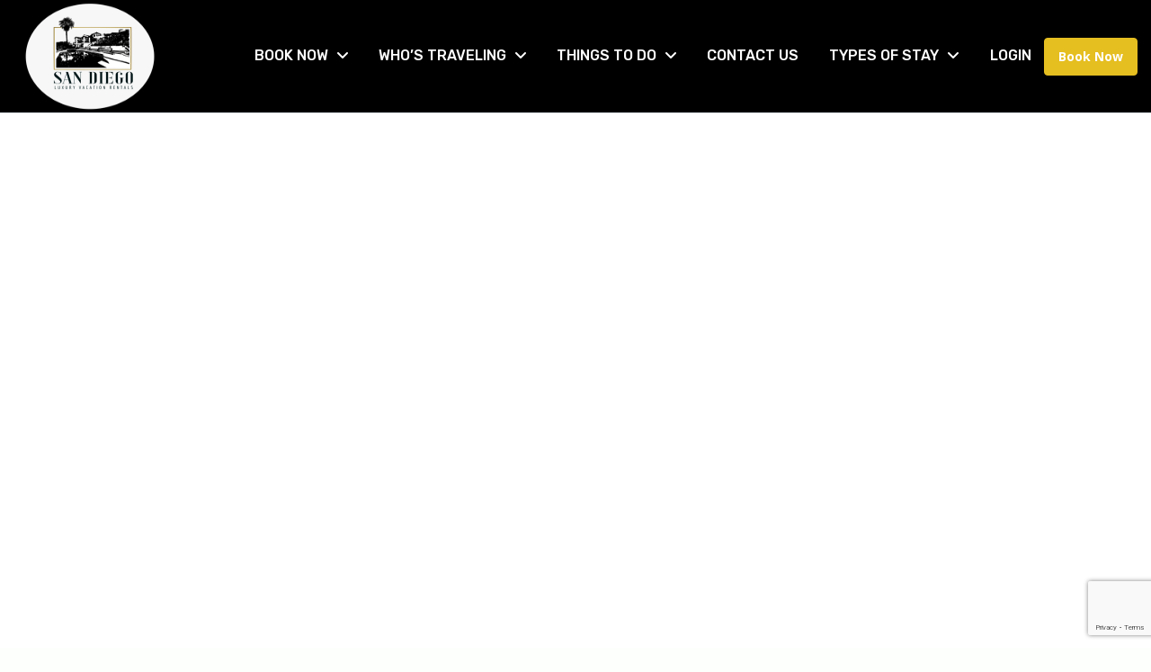

--- FILE ---
content_type: text/html; charset=UTF-8
request_url: https://www.sandiegoluxuryvacationrentals.com/
body_size: 33240
content:
<!DOCTYPE html>
<html lang="en" xmlns:og="http://opengraphprotocol.org/schema/" xmlns:fb="http://www.facebook.com/2008/fbml">
<head>
	<meta charset="UTF-8">
    	<meta name="viewport" content="width=device-width, initial-scale=1.0, maximum-scale=1.0, user-scalable=0" />
	<link rel="profile" href="https://gmpg.org/xfn/11">
	<link rel="pingback" href="https://www.sandiegoluxuryvacationrentals.com/xmlrpc.php">

    	<meta name='robots' content='index, follow, max-image-preview:large, max-snippet:-1, max-video-preview:-1' />

	<!-- This site is optimized with the Yoast SEO Premium plugin v22.9 (Yoast SEO v22.9) - https://yoast.com/wordpress/plugins/seo/ -->
	<title>San Diego Vacation Rentals: Estates &amp; Homes In San Diego</title>
	<meta name="description" content="Book the best San Diego vacation rentals for your family getaway in California. Ranches, estates, &amp; pool homes in Encinitas." />
	<link rel="canonical" href="https://www.sandiegoluxuryvacationrentals.com/" />
	<meta property="og:locale" content="en_US" />
	<meta property="og:type" content="website" />
	<meta property="og:title" content="San Diego Luxury Vacation Rentals: Estates &amp; Homes In Carlsbad" />
	<meta property="og:description" content="San Diego luxury vacation rentals for your family getaway in California. Ranches, estates, &amp; pool homes in Carlsbad." />
	<meta property="og:url" content="https://www.sandiegoluxuryvacationrentals.com/" />
	<meta property="og:site_name" content="San Diego Luxury Vacation Rentals: Ranch &amp; Estate" />
	<meta property="article:publisher" content="https://www.facebook.com/506312739546564" />
	<meta property="article:modified_time" content="2025-12-16T22:30:37+00:00" />
	<meta name="twitter:card" content="summary_large_image" />
	<meta name="twitter:title" content="San Diego Luxury Vacation Rentals: Estates &amp; Homes In Carlsbad" />
	<meta name="twitter:description" content="San Diego luxury vacation rentals for your family getaway in California. Ranches, estates, &amp; pool homes in Carlsbad." />
	<script type="application/ld+json" class="yoast-schema-graph">{"@context":"https://schema.org","@graph":[{"@type":"WebPage","@id":"https://www.sandiegoluxuryvacationrentals.com/","url":"https://www.sandiegoluxuryvacationrentals.com/","name":"San Diego Vacation Rentals: Estates & Homes In San Diego","isPartOf":{"@id":"https://www.sandiegoluxuryvacationrentals.com/#website"},"about":{"@id":"https://www.sandiegoluxuryvacationrentals.com/#organization"},"primaryImageOfPage":{"@id":"https://www.sandiegoluxuryvacationrentals.com/#primaryimage"},"image":{"@id":"https://www.sandiegoluxuryvacationrentals.com/#primaryimage"},"thumbnailUrl":"https://www.sandiegoluxuryvacationrentals.com/wp-content/uploads/2024/06/Fortuna-Del-Norte-01-1024x682.jpg","datePublished":"2018-11-05T17:07:52+00:00","dateModified":"2025-12-16T22:30:37+00:00","description":"Book the best San Diego vacation rentals for your family getaway in California. Ranches, estates, & pool homes in Encinitas.","breadcrumb":{"@id":"https://www.sandiegoluxuryvacationrentals.com/#breadcrumb"},"inLanguage":"en","potentialAction":[{"@type":"ReadAction","target":["https://www.sandiegoluxuryvacationrentals.com/"]}]},{"@type":"ImageObject","inLanguage":"en","@id":"https://www.sandiegoluxuryvacationrentals.com/#primaryimage","url":"https://www.sandiegoluxuryvacationrentals.com/wp-content/uploads/2024/06/Fortuna-Del-Norte-01.jpg","contentUrl":"https://www.sandiegoluxuryvacationrentals.com/wp-content/uploads/2024/06/Fortuna-Del-Norte-01.jpg","width":2000,"height":1333},{"@type":"BreadcrumbList","@id":"https://www.sandiegoluxuryvacationrentals.com/#breadcrumb","itemListElement":[{"@type":"ListItem","position":1,"name":"Home"}]},{"@type":"WebSite","@id":"https://www.sandiegoluxuryvacationrentals.com/#website","url":"https://www.sandiegoluxuryvacationrentals.com/","name":"San Diego Luxury Vacation Rentals: Ranch &amp; Estate","description":"","publisher":{"@id":"https://www.sandiegoluxuryvacationrentals.com/#organization"},"potentialAction":[{"@type":"SearchAction","target":{"@type":"EntryPoint","urlTemplate":"https://www.sandiegoluxuryvacationrentals.com/?s={search_term_string}"},"query-input":"required name=search_term_string"}],"inLanguage":"en"},{"@type":"Organization","@id":"https://www.sandiegoluxuryvacationrentals.com/#organization","name":"San Diego Luxury Vacation Rentals: Ranch Estates","url":"https://www.sandiegoluxuryvacationrentals.com/","logo":{"@type":"ImageObject","inLanguage":"en","@id":"https://www.sandiegoluxuryvacationrentals.com/#/schema/logo/image/","url":"https://www.sandiegoluxuryvacationrentals.com/wp-content/uploads/2023/03/san-diego-logo.png","contentUrl":"https://www.sandiegoluxuryvacationrentals.com/wp-content/uploads/2023/03/san-diego-logo.png","width":1255,"height":429,"caption":"San Diego Luxury Vacation Rentals: Ranch Estates"},"image":{"@id":"https://www.sandiegoluxuryvacationrentals.com/#/schema/logo/image/"},"sameAs":["https://www.facebook.com/506312739546564"]}]}</script>
	<meta name="google-site-verification" content="5-O2xpIQVUCKvm0dgryOTq6zsHuV8mkA71VQlkPh374" />
	<!-- / Yoast SEO Premium plugin. -->


<link rel='dns-prefetch' href='//unpkg.com' />
<link rel='dns-prefetch' href='//use.fontawesome.com' />
<link rel='dns-prefetch' href='//fonts.googleapis.com' />
<link rel='preconnect' href='https://fonts.gstatic.com' crossorigin />
<link rel="alternate" type="application/rss+xml" title="San Diego Luxury Vacation Rentals: Ranch &amp; Estate &raquo; Feed" href="https://www.sandiegoluxuryvacationrentals.com/feed/" />
<link rel="alternate" type="application/rss+xml" title="San Diego Luxury Vacation Rentals: Ranch &amp; Estate &raquo; Comments Feed" href="https://www.sandiegoluxuryvacationrentals.com/comments/feed/" />
<meta property="og:title" content="Homepage"/><meta property="og:type" content="article"/><meta property="og:url" content="https://www.sandiegoluxuryvacationrentals.com/"/><meta property="og:site_name" content="San Diego Luxury Vacation Rentals: Ranch &amp; Estate"/><meta property="og:image" content="https://example.com/image.jpg"/><script type="text/javascript">
/* <![CDATA[ */
window._wpemojiSettings = {"baseUrl":"https:\/\/s.w.org\/images\/core\/emoji\/15.0.3\/72x72\/","ext":".png","svgUrl":"https:\/\/s.w.org\/images\/core\/emoji\/15.0.3\/svg\/","svgExt":".svg","source":{"concatemoji":"https:\/\/www.sandiegoluxuryvacationrentals.com\/wp-includes\/js\/wp-emoji-release.min.js?ver=a86ceafcc37693cffe3631fb0eb69146"}};
/*! This file is auto-generated */
!function(i,n){var o,s,e;function c(e){try{var t={supportTests:e,timestamp:(new Date).valueOf()};sessionStorage.setItem(o,JSON.stringify(t))}catch(e){}}function p(e,t,n){e.clearRect(0,0,e.canvas.width,e.canvas.height),e.fillText(t,0,0);var t=new Uint32Array(e.getImageData(0,0,e.canvas.width,e.canvas.height).data),r=(e.clearRect(0,0,e.canvas.width,e.canvas.height),e.fillText(n,0,0),new Uint32Array(e.getImageData(0,0,e.canvas.width,e.canvas.height).data));return t.every(function(e,t){return e===r[t]})}function u(e,t,n){switch(t){case"flag":return n(e,"\ud83c\udff3\ufe0f\u200d\u26a7\ufe0f","\ud83c\udff3\ufe0f\u200b\u26a7\ufe0f")?!1:!n(e,"\ud83c\uddfa\ud83c\uddf3","\ud83c\uddfa\u200b\ud83c\uddf3")&&!n(e,"\ud83c\udff4\udb40\udc67\udb40\udc62\udb40\udc65\udb40\udc6e\udb40\udc67\udb40\udc7f","\ud83c\udff4\u200b\udb40\udc67\u200b\udb40\udc62\u200b\udb40\udc65\u200b\udb40\udc6e\u200b\udb40\udc67\u200b\udb40\udc7f");case"emoji":return!n(e,"\ud83d\udc26\u200d\u2b1b","\ud83d\udc26\u200b\u2b1b")}return!1}function f(e,t,n){var r="undefined"!=typeof WorkerGlobalScope&&self instanceof WorkerGlobalScope?new OffscreenCanvas(300,150):i.createElement("canvas"),a=r.getContext("2d",{willReadFrequently:!0}),o=(a.textBaseline="top",a.font="600 32px Arial",{});return e.forEach(function(e){o[e]=t(a,e,n)}),o}function t(e){var t=i.createElement("script");t.src=e,t.defer=!0,i.head.appendChild(t)}"undefined"!=typeof Promise&&(o="wpEmojiSettingsSupports",s=["flag","emoji"],n.supports={everything:!0,everythingExceptFlag:!0},e=new Promise(function(e){i.addEventListener("DOMContentLoaded",e,{once:!0})}),new Promise(function(t){var n=function(){try{var e=JSON.parse(sessionStorage.getItem(o));if("object"==typeof e&&"number"==typeof e.timestamp&&(new Date).valueOf()<e.timestamp+604800&&"object"==typeof e.supportTests)return e.supportTests}catch(e){}return null}();if(!n){if("undefined"!=typeof Worker&&"undefined"!=typeof OffscreenCanvas&&"undefined"!=typeof URL&&URL.createObjectURL&&"undefined"!=typeof Blob)try{var e="postMessage("+f.toString()+"("+[JSON.stringify(s),u.toString(),p.toString()].join(",")+"));",r=new Blob([e],{type:"text/javascript"}),a=new Worker(URL.createObjectURL(r),{name:"wpTestEmojiSupports"});return void(a.onmessage=function(e){c(n=e.data),a.terminate(),t(n)})}catch(e){}c(n=f(s,u,p))}t(n)}).then(function(e){for(var t in e)n.supports[t]=e[t],n.supports.everything=n.supports.everything&&n.supports[t],"flag"!==t&&(n.supports.everythingExceptFlag=n.supports.everythingExceptFlag&&n.supports[t]);n.supports.everythingExceptFlag=n.supports.everythingExceptFlag&&!n.supports.flag,n.DOMReady=!1,n.readyCallback=function(){n.DOMReady=!0}}).then(function(){return e}).then(function(){var e;n.supports.everything||(n.readyCallback(),(e=n.source||{}).concatemoji?t(e.concatemoji):e.wpemoji&&e.twemoji&&(t(e.twemoji),t(e.wpemoji)))}))}((window,document),window._wpemojiSettings);
/* ]]> */
</script>

<style id='wp-emoji-styles-inline-css' type='text/css'>

	img.wp-smiley, img.emoji {
		display: inline !important;
		border: none !important;
		box-shadow: none !important;
		height: 1em !important;
		width: 1em !important;
		margin: 0 0.07em !important;
		vertical-align: -0.1em !important;
		background: none !important;
		padding: 0 !important;
	}
</style>
<style id='font-awesome-svg-styles-default-inline-css' type='text/css'>
.svg-inline--fa {
  display: inline-block;
  height: 1em;
  overflow: visible;
  vertical-align: -.125em;
}
</style>
<link rel='stylesheet' id='font-awesome-svg-styles-css' href='https://www.sandiegoluxuryvacationrentals.com/wp-content/uploads/font-awesome/v6.3.0/css/svg-with-js.css' type='text/css' media='all' />
<style id='font-awesome-svg-styles-inline-css' type='text/css'>
   .wp-block-font-awesome-icon svg::before,
   .wp-rich-text-font-awesome-icon svg::before {content: unset;}
</style>
<link rel='stylesheet' id='contact-form-7-css' href='https://www.sandiegoluxuryvacationrentals.com/wp-content/plugins/contact-form-7/includes/css/styles.css?ver=5.9.6' type='text/css' media='all' />
<link rel='stylesheet' id='fullscreen-background-css' href='https://www.sandiegoluxuryvacationrentals.com/wp-content/plugins/fullscreen-background/public/css/fullscreen-background-public.css?ver=2.0.5' type='text/css' media='all' />
<link rel='stylesheet' id='fsb-image-css' href='https://www.sandiegoluxuryvacationrentals.com/wp-content/plugins/simple-full-screen-background-image/includes/fullscreen-image.css?ver=a86ceafcc37693cffe3631fb0eb69146' type='text/css' media='all' />
<link rel='stylesheet' id='bootstrap-css' href='https://www.sandiegoluxuryvacationrentals.com/wp-content/themes/homey/css/bootstrap.min.css?ver=3.3.7' type='text/css' media='all' />
<link rel='stylesheet' id='bootstrap-select-css' href='https://www.sandiegoluxuryvacationrentals.com/wp-content/themes/homey/css/bootstrap-select.min.css?ver=1.7.2' type='text/css' media='all' />
<link rel='stylesheet' id='font-awesome-css' href='https://www.sandiegoluxuryvacationrentals.com/wp-content/plugins/elementor/assets/lib/font-awesome/css/font-awesome.min.css?ver=4.7.0' type='text/css' media='all' />
<link rel='stylesheet' id='fancybox-css' href='https://www.sandiegoluxuryvacationrentals.com/wp-content/themes/homey/css/fancybox-3.min.css?ver=3' type='text/css' media='all' />
<link rel='stylesheet' id='slick-css' href='https://www.sandiegoluxuryvacationrentals.com/wp-content/themes/homey/css/slick.css?ver=1.0.0' type='text/css' media='all' />
<link rel='stylesheet' id='slick-theme-css' href='https://www.sandiegoluxuryvacationrentals.com/wp-content/themes/homey/css/slick-theme.css?ver=1.0.0' type='text/css' media='all' />
<link rel='stylesheet' id='jquery-ui-css' href='https://www.sandiegoluxuryvacationrentals.com/wp-content/themes/homey/css/jquery-ui.css?ver=1.12.0' type='text/css' media='all' />
<link rel='stylesheet' id='radio-checkbox-css' href='https://www.sandiegoluxuryvacationrentals.com/wp-content/themes/homey/css/radio-checkbox.css?ver=1.0.0' type='text/css' media='all' />
<link rel='stylesheet' id='homey-main-css' href='https://www.sandiegoluxuryvacationrentals.com/wp-content/themes/homey/css/main.min.css?ver=2.1.1' type='text/css' media='all' />
<link rel='stylesheet' id='homey-styling-options-css' href='https://www.sandiegoluxuryvacationrentals.com/wp-content/themes/homey/css/styling-options.min.css?ver=2.1.1' type='text/css' media='all' />
<link rel='stylesheet' id='homey-style-css' href='https://www.sandiegoluxuryvacationrentals.com/wp-content/themes/homey/style.min.css?ver=2.1.1' type='text/css' media='all' />
<style id='homey-style-inline-css' type='text/css'>

  body, address, li, dt, dd, .pac-container  {
    font-size: 16px;
    line-height: 24px;
    font-weight: 400;
    text-transform: none;
    letter-spacing: 0;
    font-family: Open Sans, sans-serif;
  }
  .woocommerce ul.products li.product .button {
    font-family: Open Sans, sans-serif;
    font-size: 16px; 
  }
  
    h1, h2, h3, h4, h5, h6, .banner-title {
      font-family: Poppins, sans-serif;
      font-weight: 500;
      text-transform: capitalize;
      text-align: inherit;
    }
    
    .navi > .main-menu > li > a,
    .account-loggedin,
    .login-register a {
      font-size: 16px;
      line-height: 80px;
      font-weight: 500;
      text-transform: uppercase;
      font-family: Rubik, sans-serif;
    }
    .menu-dropdown,
    .sub-menu li a,
    .navi .homey-megamenu-wrap > .sub-menu, 
    .listing-navi .homey-megamenu-wrap > .sub-menu,
    .account-dropdown ul > li a {
      font-size: 16px;
      line-height: 1;
      font-weight: 500;
      text-transform: uppercase;
      font-family: Rubik, sans-serif;
    }

    
    a,
    .primary-color,
    .btn-primary-outlined,
    .btn-link,
    .super-host-flag,
    .is-style-outline .wp-block-button__link,
    .woocommerce nav.woocommerce-pagination ul li a, 
    .woocommerce nav.woocommerce-pagination ul li span,
    .woocommerce-MyAccount-navigation ul li a:hover  {
      color: #ffffff;
    }
    .pagination > .active > a, 
    .pagination > .active > a:focus, 
    .pagination > .active > a:hover, 
    .pagination > .active > span, 
    .pagination > .active > span:focus, 
    .pagination > .active > span:hover,
    .btn-primary-outlined,
    .searchform button,
    .is-style-outline .wp-block-button__link,
    .wp-block-file .wp-block-file__button,
    .wp-block-search__button {
      border-color: #ffffff;
    }
    
    .pagination > .active > a, 
    .pagination > .active > a:focus, 
    .pagination > .active > a:hover, 
    .pagination > .active > span, 
    .pagination > .active > span:focus, 
    .pagination > .active > span:hover,
    .media-signal .signal-icon,
    .single-blog-article .meta-tags a,
    .title .circle-icon,
    .label-primary,
    .searchform button,
    .next-prev-block .prev-box, 
    .next-prev-block .next-box,
    .dropdown-menu>.active>a, .dropdown-menu>.active>a:focus, 
    .dropdown-menu>.active>a:hover,
    .tagcloud a,
    .title-section .avatar .super-host-icon,
    .wp-block-button__link,
    .wp-block-file .wp-block-file__button,
    .wp-block-search__button {
      background-color: #ffffff;
    }

    .slick-prev,
    .slick-next {
      color: #ffffff;
      border: 1px solid #ffffff;
      background-color: transparent;
    }
    .slick-prev:before,
    .slick-next:before {
      color: #ffffff;
    }
    .slick-prev:hover:before,
    .slick-next:hover:before,
    .top-gallery-section .slick-prev:before,
    .top-gallery-section .slick-next:before {
      color: #fff;
    }

    .header-slider .slick-prev,
    .header-slider .slick-next,
    .top-gallery-section .slick-prev,
    .top-gallery-section .slick-next {
      border: 1px solid #ffffff;
      background-color: #ffffff;
    }
    .nav-tabs > li.active > a {
      box-shadow: 0px -2px 0px 0px inset #ffffff;
    }
    .woocommerce nav.woocommerce-pagination ul li a:focus, 
    .woocommerce nav.woocommerce-pagination ul li a:hover, 
    .woocommerce nav.woocommerce-pagination ul li span.current {
      border: 1px solid #ffffff;
      background-color: #ffffff;
      color: #fff;
    }
    
    a:hover,
    a:focus,
    a:active,
    .btn-primary-outlined:focus,
    .crncy-lang-block > li:hover a,
    .crncy-lang-block .dropdown-menu li:hover {
      color: #4e6e7a;
    }

    .pagination > li > a:hover,
    .pagination > li > span:hover,
    .table-hover > tbody > tr:hover,
    .search-auto-complete li:hover,
    .btn-primary-outlined:hover,
    .btn-primary-outlined:active,
    .item-tools .dropdown-menu > li > a:hover,
    .tagcloud a:hover,
    .pagination-main a:hover,
    .page-links a:hover,
    .wp-block-button__link:hover,
    .wp-block-file .wp-block-file__button:hover,
    .wp-block-search__button:hover {
      background-color: #4e6e7a;
    }
    .pagination > li > a:hover,
    .pagination > li > span:hover,
    .pagination-main a:hover,
    .page-links a:hover,
    .wp-block-file .wp-block-file__button:hover,
    .wp-block-search__button:hover {
      border: 1px solid #4e6e7a;
    }
    .is-style-outline .wp-block-button__link:hover  {
      border: 2px solid #4e6e7a;
      color: #fff;
    }

    .slick-prev:focus, .slick-prev:active,
    .slick-next:focus,
    .slick-next:active {
      color: #4e6e7a;
      border: 1px solid #4e6e7a;
      background-color: transparent;
    }
    .slick-prev:hover,
    .slick-next:hover {
      background-color: #4e6e7a;
      border: 1px solid #4e6e7a;
      color: #fff;
    }

    .header-slider .slick-prev:focus,
    .header-slider .slick-next:active {
      border: 1px solid #4e6e7a;
      background-color: #4e6e7a;
    }
    .header-slider .slick-prev:hover,
    .header-slider .slick-next:hover {
      background-color: rgba(241, 94, 117, 0.65);
      border: 1px solid #4e6e7a;
    }
    
    .secondary-color,
    .btn-secondary-outlined,
    .taber-nav li.active a,
    .saved-search-block .saved-search-icon,
    .block-title .help,
    .custom-actions .btn-action,
    .daterangepicker .input-mini.active + i,
    .daterangepicker td.in-range,
    .payment-list-detail-btn {
      color: #5b8b8b;
    }

    .daterangepicker td.active,
    .daterangepicker td.active.end-date,
    .homy-progress-bar .progress-bar-inner,
    .fc-event,
    .property-calendar .current-day,
    .label-secondary,
    .wallet-label {
      background-color: #5b8b8b;
    }

    .availability-section .search-calendar .days li.day-available.current-day {
      background-color: #5b8b8b !important;    
    }

    .daterangepicker .input-mini.active,
    .daterangepicker td.in-range,
    .msg-unread {
      background-color: rgba(84, 196, 217, 0.2);
    }

    .msgs-reply-list .msg-me {
      background-color: rgba(84, 196, 217, 0.1) !important;
    }

    .control input:checked ~ .control-text {
      color: #5b8b8b;
    }
    .control input:checked ~ .control__indicator {
      background-color: #4e6e7a;
      border-color: #5b8b8b;
    }

    .open > .btn-default.dropdown-toggle,
    .custom-actions .btn-action,
    .daterangepicker .input-mini.active,
    .msg-unread {
      border-color: #5b8b8b;
    }

    .bootstrap-select .btn:focus,
    .bootstrap-select .btn:active {
      border-color: #5b8b8b !important;
    }
    .main-search-calendar-wrap .days li.selected, 
    .main-search-calendar-wrap .days li:hover:not(.day-disabled),
    .single-listing-booking-calendar-js .days li.selected,
    .single-listing-booking-calendar-js .days li:hover:not(.day-disabled) {
      background-color: #5b8b8b !important;
      color: #fff
    }
    .main-search-calendar-wrap .days li.in-between,
    .single-listing-booking-calendar-js .days li.in-between {
      background-color: rgba(84, 196, 217, 0.2)!important;
    }
    .single-listing-booking-calendar-js .days li.homey-not-available-for-booking:hover {
      background-color: transparent !important;
      color: #949ca5;
    }
    li.current-month.reservation_start.homey-not-available-for-booking:hover {
      background-color: #5b8b8b !important;
      color: #fff
    }
    .woocommerce span.onsale,
    .woocommerce ul.products li.product .button,
    .woocommerce #respond input#submit.alt, 
    .woocommerce a.button.alt, 
    .woocommerce button.button.alt, 
    .woocommerce input.button.alt,
    .woocommerce #review_form #respond .form-submit input,
    .woocommerce #respond input#submit, 
    .woocommerce a.button, 
    .woocommerce button.button, 
    .woocommerce input.button {
      color: #fff;
      background-color: #5b8b8b;
      border-color: #5b8b8b; 
    }
    .woocommerce ul.products li.product .button:focus,
    .woocommerce ul.products li.product .button:active,
    .woocommerce #respond input#submit.alt:focus, 
    .woocommerce a.button.alt:focus, 
    .woocommerce button.button.alt:focus, 
    .woocommerce input.button.alt:focus,
    .woocommerce #respond input#submit.alt:active, 
    .woocommerce a.button.alt:active, 
    .woocommerce button.button.alt:active, 
    .woocommerce input.button.alt:active,
    .woocommerce #review_form #respond .form-submit input:focus,
    .woocommerce #review_form #respond .form-submit input:active,
    .woocommerce #respond input#submit:active, 
    .woocommerce a.button:active, 
    .woocommerce button.button:active, 
    .woocommerce input.button:active,
    .woocommerce #respond input#submit:focus, 
    .woocommerce a.button:focus, 
    .woocommerce button.button:focus, 
    .woocommerce input.button:focus {
      color: #fff;
      background-color: #5b8b8b;
      border-color: #5b8b8b; 
    }
    .woocommerce ul.products li.product .button:hover,
    .woocommerce #respond input#submit.alt:hover, 
    .woocommerce a.button.alt:hover, 
    .woocommerce button.button.alt:hover, 
    .woocommerce input.button.alt:hover,
    .woocommerce #review_form #respond .form-submit input:hover,
    .woocommerce #respond input#submit:hover, 
    .woocommerce a.button:hover, 
    .woocommerce button.button:hover, 
    .woocommerce input.button:hover {
      color: #fff;
      background-color: #4e6e7a;
      border-color: #4e6e7a; 
    }
    
    .taber-nav li:hover a,
    .payment-list-detail-btn:hover,
    .payment-list-detail-btn:focus {
      color: #4e6e7a;
    }

    .header-comp-search .form-control:focus {
      background-color: rgba(84, 196, 217, 0.2);
    }

    .bootstrap-select.btn-group .dropdown-menu a:hover,
    .daterangepicker td.active:hover,
    .daterangepicker td.available:hover,
    .daterangepicker th.available:hover,
    .custom-actions .btn-action:hover,
    .calendar-table .prev:hover,
    .calendar-table .next:hover,
    .btn-secondary-outlined:hover,
    .btn-secondary-outlined:active,
    .btn-preview-listing:hover,
    .btn-preview-listing:active,
    .btn-preview-listing:focus,
    .btn-action:hover,
    .btn-action:active,
    .btn-action:focus {
      background-color: #4e6e7a;
    }

    .woocommerce #respond input#submit.alt:hover, 
    .woocommerce a.button.alt:hover, 
    .woocommerce button.button.alt:hover, 
    .woocommerce input.button.alt:hover,
    .woocommerce #respond input#submit:hover, 
    .woocommerce a.button:hover, 
    .woocommerce button.button:hover, 
    .woocommerce input.button:hover {
      background-color: #4e6e7a;
    }

    .form-control:focus,
    .open > .btn-default.dropdown-toggle:hover,
    .open > .btn-default.dropdown-toggle:focus,
    .open > .btn-default.dropdown-toggle:active,
    .header-comp-search .form-control:focus,
    .btn-secondary-outlined:hover,
    .btn-secondary-outlined:active,
    .btn-secondary-outlined:focus,
    .btn-preview-listing:hover,
    .btn-preview-listing:active,
    .btn-preview-listing:focus {
      border-color: #4e6e7a;
    }

    .bootstrap-select .btn:focus,
    .bootstrap-select .btn:active {
      border-color: #4e6e7a !important;
    }
    
    body {
      background-color: #fdfffc;
    }
    
    body,
    .fc button,
    .pagination > li > a,
    .pagination > li > span,
    .item-title-head .title a,
    .sidebar .widget .review-block .title a,
    .sidebar .widget .comment-block .title a,
    .adults-calculator .quantity-calculator input[disbaled],
    .children-calculator .quantity-calculator input[disbaled],
    .nav-tabs > li > a,
    .nav-tabs > li > a:hover,
    .nav-tabs > li > a:focus,
    .nav-tabs > li.active > a,
    .nav-tabs > li.active > a:hover,
    .nav-tabs > li.active > a:focus,
    .modal-login-form .forgot-password-text a,
    .modal-login-form .checkbox a,
    .bootstrap-select.btn-group .dropdown-menu a,
    .header-nav .social-icons a,
    .header-nav .crncy-lang-block > li span,
    .header-comp-logo h1,
    .item-list-view .item-user-image,
    .item-title-head .title a,
    .control,
    .blog-wrap h2 a,
    .banner-caption-side-search .banner-title, 
    .banner-caption-side-search .banner-subtitle,
    .widget_categories select,
    .widget_archive  select,
    .woocommerce ul.products li.product .price,
    .woocommerce div.product p.price, 
    .woocommerce div.product span.price,
    .woocommerce #reviews #comments ol.commentlist li .meta,
    .woocommerce-MyAccount-navigation ul li a {
      color: #3b4249;
    }

    .item-title-head .title a:hover,
    .sidebar .widget .review-block .title a:hover,
    .sidebar .widget .comment-block .title a:hover {
      color: rgba(79, 89, 98, 0.5);
    }
    
.homey-osm-cluster {
  background-image: url(https://wordpress-89239-751664.cloudwaysapps.com/wp-content/uploads/2018/11/cluster-3.png);
  text-align: center;
  color: #fff;
  width: 47px;
  height: 47px;
  line-height: 47px;
}

    .transparent-header .navi > .main-menu > li > a,
    .transparent-header .account-loggedin,
    .transparent-header .header-mobile .login-register a,
    .transparent-header .header-mobile .btn-mobile-nav {
      color: #ffffff;
    }
    .transparent-header .navi > .main-menu > li > a:hover, .transparent-header .navi > .main-menu > li > a:active,
    .transparent-header .account-loggedin:hover,
    .transparent-header .account-loggedin:active,
    .transparent-header .login-register a:hover,
    .transparent-header .login-register a:active {
      color: #ffffff;
    }
    .transparent-header .navi > .main-menu > li > a:before {
      background-color: #ffffff;
    }
    .transparent-header .navi > .main-menu > li > a:before,
    .transparent-header .listing-navi > .main-menu > li > a:before {
      background-color: #ffffff;
    }
    .transparent-header .navi > .main-menu > li.active > a,
    .transparent-header .listing-navi > .main-menu > li.active > a {
      color: #ffffff;
    }
    .transparent-header .account-loggedin:before {
      background-color: #ffffff;
    }
    .transparent-header .navi .homey-megamenu-wrap,
    .transparent-header .listing-navi .homey-megamenu-wrap {
      background-color: #ffffff;
    }
    
    .header-nav {
      background-color: #000000;
      border-bottom: 1px solid #d8dce1;
    }

    .navi > .main-menu > li > a,
    .header-mobile .btn-mobile-nav {
      color: #ffffff;
    }
    .navi > .main-menu > li > a:hover, .navi > .main-menu > li > a:active,
    .navi .homey-megamenu-wrap > .sub-menu a:hover,
    .navi .homey-megamenu-wrap > .sub-menu a:active {
      color: #ffffff;
    }

    .navi > .main-menu > li > a:before,
    .listing-navi > .main-menu > li > a:before {
      background-color: #ffffff;
    }
    .navi > .main-menu > li.active > a,
    .listing-navi > .main-menu > li.active > a {
      color: #ffffff;
    }
    .navi .homey-megamenu-wrap,
    .listing-navi .homey-megamenu-wrap {
      background-color: #fff;
    }
    .banner-inner:before,
    .video-background:before {
      opacity: 0.1;
    }
    .page-template-template-splash .banner-inner:before,
    .page-template-template-splash .video-background:before {
      opacity: 0.35;
    }
    .top-banner-wrap {
     height: 720px;
   }
   @media (max-width: 767px) {
    .top-banner-wrap {
     height: 300px
   }
 }

 .header-type-2 .top-inner-header,
 .header-type-3 .top-inner-header {
  background-color: #5b8b8b;
  border-bottom: 1px solid #5b8b8b;
}

.header-type-2 .bottom-inner-header {
  background-color: #000000;
  border-bottom: 1px solid #d8dce1;
}

.header-type-3 .bottom-inner-header {
  background-color: #000000;
  border-bottom: 1px solid #d8dce1;
}
.login-register a,
.account-loggedin,
.account-login .login-register .fa {
  color: #ffffff;
  background-color: transparent;
}
.login-register a:hover, 
.login-register a:active,
.account-loggedin:hover,
.account-loggedin:active {
  color: #ffffff;
  background-color: transparent;
}
.account-loggedin:before {
  background-color: #ffffff;
}
.account-loggedin.active .account-dropdown {
  background-color: #ffffff
}
.account-dropdown ul > li a {
  color: #4f5962;
}
.account-dropdown ul > li a:hover {
  background-color: rgba(0,0,0,.15);
  color: #4f5962;
}
span.side-nav-trigger {
  color: #4f5962;
}
.transparent-header span.side-nav-trigger {
  color: #ffffff;
}
.top-inner-header .social-icons a {
  color: #ffffff;
}

    .navi .homey-megamenu-wrap > .sub-menu a,
    .listing-navi .homey-megamenu-wrap > .sub-menu a {
      color: #ffffff;
      background-color: #000000;
    }
    .navi .homey-megamenu-wrap > .sub-menu a:hover,
    .listing-navi .homey-megamenu-wrap > .sub-menu a:hover {
      color: #ffffff;
      background-color: #000000;
    }
    .header-nav .menu-dropdown a,
    .header-nav .sub-menu a {
      color: #ffffff;
      background-color: #000000;
      border-bottom: 1px solid #d8dce1;
    }
    .header-nav .menu-dropdown a:hover,
    .header-nav .sub-menu a:hover {
      color: #ffffff;
      background-color: #000000;
    }
    .header-nav .menu-dropdown li.active > a,
    .header-nav .sub-menu li.active > a {
      color: #ffffff;
    }
    
    .btn-add-new-listing {
      color: #ffffff;
      background-color: #e5be20;
      border-color: #e5be20;
      font-size: 14px;
    }
    .btn-add-new-listing:focus {
      color: #ffffff;
      background-color: #edad00;
      border-color: #edad00;
    }
    .btn-add-new-listing:hover {
      color: #ffffff;
      background-color: #edad00;
      border-color: #edad00;
    }
    .btn-add-new-listing:active {
      color: #ffffff;
      background-color: #edad00;
      border-color: #edad00;
    } 
    
    .btn-primary,
    .post-password-form input[type='submit'],
    .wpcf7-submit,
    .gform_wrapper .button, .gform_button {
      color: #ffffff;
      background-color: #195da2;
      border-color: #195da2;
    }
    .btn-primary:focus,
    .btn-primary:active:focus,
    .post-password-form input[type='submit']:focus,
    .post-password-form input[type='submit']:active:focus,
    .wpcf7-submit:focus,
    .wpcf7-submit:active:focus,
    .gform_wrapper .button, .gform_button:focus,
    .gform_wrapper .button, .gform_button:active:focus {
      color: #ffffff;
      background-color: #195da2;
      border-color: #195da2;
    }
    .btn-primary:hover,
    .post-password-form input[type='submit']:hover,
    .wpcf7-submit:hover,
    .gform_wrapper .button, .gform_button:hover {
      color: #ffffff;
      background-color: #4e6e7a;
      border-color: #4e6e7a;
    }
    .btn-primary:active,
    .post-password-form input[type='submit']:active,
    .wpcf7-submit:active,
    .gform_wrapper .button, .gform_button:active {
      color: #ffffff;
      background-color: #4e6e7a;
      border-color: #4e6e7a;
    }

    .btn-secondary {
      color: #ffffff;
      background-color: #ad7f22;
      border-color: #ad7f22;
    }
    .btn-secondary:focus,
    .btn-secondary:active:focus {
      color: #ffffff;
      background-color: #ad7f22;
      border-color: #ad7f22;
    }
    .btn-secondary:hover {
      color: #ffffff;
      background-color: #8e641c;
      border-color: #8e641c;
    }
    .btn-secondary:active {
      color: #ffffff;
      background-color: #8e641c;
      border-color: #8e641c;
    }
    .btn-secondary-outlined,
    .btn-secondary-outlined:focus {
      color: #ad7f22;
      border-color: #ad7f22;
      background-color: transparent;
    } 
    .btn-secondary-outlined:hover {
      color: #ffffff;
      background-color: #8e641c;
      border-color: #8e641c;
    }
    .btn-secondary-outlined:hover:active {
      color: #ffffff;
      background-color: #8e641c;
      border-color: #8e641c;
    }
    
    .main-search {
      background-color: #ffffff;
    }
    
    .header-top-bar {
      background-color: #4f5962;
    }

    .social-icons a,
    .top-bar-inner,
    .top-bar-inner li {
      color: #ffffff;
    }

    .top-contact-address li {
      color: #ffffff;
    }
    .top-contact-address a {
      color: #ffffff;
    }
    .top-contact-address a:hover {
      color: rgba(255,255,255,0.8);
    }
    
    .header-comp-logo img {
      width: 150px;
      height: 125px;
    }
    .mobile-logo img {
      width: 1px;
      height: 1px;
    }
    
    .footer-top-wrap {
      background-color: #000000;
      color: #ffffff;
    }

    .footer-bottom-wrap,
    .footer-small {
      background-color: #161616;
      color: #ffffff;
    }

    .footer .social-icons a,
    .footer a,
    .footer .title a,
    .widget-latest-posts .post-author, 
    .widget-latest-posts .post-author a {
      color: #ffffff;
    }

    .footer .social-icons a:hover,
    .footer a:hover,
    .footer .title a:hover {
      color: #54c4d9;
    }

    .footer-copyright {
      color: #ffffff;
    }
    
    .label-featured {
      background-color: #54c4d9;
      color: #ffffff;
    }
    /* help classes
/* ----------------------------------------------------------- */
.home .top-banner-wrap {
    height: calc(100% - 144px);
}
</style>
<link rel='stylesheet' id='leaflet-css' href='https://unpkg.com/leaflet@1.7.1/dist/leaflet.css?ver=1.7.1' type='text/css' media='all' />
<link rel='stylesheet' id='leafletMarkerCluster-css' href='https://www.sandiegoluxuryvacationrentals.com/wp-content/themes/homey/js/leafletCluster/MarkerCluster.css?ver=1.4.0' type='text/css' media='all' />
<link rel='stylesheet' id='leafletMarkerClusterDefault-css' href='https://www.sandiegoluxuryvacationrentals.com/wp-content/themes/homey/js/leafletCluster/MarkerCluster.Default.css?ver=1.4.0' type='text/css' media='all' />
<link rel='stylesheet' id='font-awesome-official-css' href='https://use.fontawesome.com/releases/v6.3.0/css/all.css' type='text/css' media='all' integrity="sha384-nYX0jQk7JxCp1jdj3j2QdJbEJaTvTlhexnpMjwIkYQLdk9ZE3/g8CBw87XP2N0pR" crossorigin="anonymous" />
<link rel='stylesheet' id='elementor-icons-css' href='https://www.sandiegoluxuryvacationrentals.com/wp-content/plugins/elementor/assets/lib/eicons/css/elementor-icons.min.css?ver=5.30.0' type='text/css' media='all' />
<link rel='stylesheet' id='elementor-frontend-css' href='https://www.sandiegoluxuryvacationrentals.com/wp-content/plugins/elementor/assets/css/frontend-lite.min.css?ver=3.22.1' type='text/css' media='all' />
<link rel='stylesheet' id='swiper-css' href='https://www.sandiegoluxuryvacationrentals.com/wp-content/plugins/elementor/assets/lib/swiper/v8/css/swiper.min.css?ver=8.4.5' type='text/css' media='all' />
<link rel='stylesheet' id='elementor-post-6-css' href='https://www.sandiegoluxuryvacationrentals.com/wp-content/uploads/elementor/css/post-6.css?ver=1766791656' type='text/css' media='all' />
<link rel='stylesheet' id='elementor-pro-css' href='https://www.sandiegoluxuryvacationrentals.com/wp-content/plugins/elementor-pro/assets/css/frontend-lite.min.css?ver=3.22.0' type='text/css' media='all' />
<link rel='stylesheet' id='elementor-global-css' href='https://www.sandiegoluxuryvacationrentals.com/wp-content/uploads/elementor/css/global.css?ver=1766791656' type='text/css' media='all' />
<link rel='stylesheet' id='elementor-post-1619-css' href='https://www.sandiegoluxuryvacationrentals.com/wp-content/uploads/elementor/css/post-1619.css?ver=1766791657' type='text/css' media='all' />
<link rel="preload" as="style" href="https://fonts.googleapis.com/css?family=Open%20Sans:300,400,500,600,700,800,300italic,400italic,500italic,600italic,700italic,800italic%7CRubik:300,400,500,600,700,800,900,300italic,400italic,500italic,600italic,700italic,800italic,900italic%7CPoppins:500&#038;subset=latin&#038;display=swap&#038;ver=1756405426" /><link rel="stylesheet" href="https://fonts.googleapis.com/css?family=Open%20Sans:300,400,500,600,700,800,300italic,400italic,500italic,600italic,700italic,800italic%7CRubik:300,400,500,600,700,800,900,300italic,400italic,500italic,600italic,700italic,800italic,900italic%7CPoppins:500&#038;subset=latin&#038;display=swap&#038;ver=1756405426" media="print" onload="this.media='all'"><noscript><link rel="stylesheet" href="https://fonts.googleapis.com/css?family=Open%20Sans:300,400,500,600,700,800,300italic,400italic,500italic,600italic,700italic,800italic%7CRubik:300,400,500,600,700,800,900,300italic,400italic,500italic,600italic,700italic,800italic,900italic%7CPoppins:500&#038;subset=latin&#038;display=swap&#038;ver=1756405426" /></noscript><link rel='stylesheet' id='site-reviews-css' href='https://www.sandiegoluxuryvacationrentals.com/wp-content/plugins/site-reviews/assets/styles/default.css?ver=7.2.13' type='text/css' media='all' />
<style id='site-reviews-inline-css' type='text/css'>
:root{--glsr-star-empty:url(https://www.sandiegoluxuryvacationrentals.com/wp-content/plugins/site-reviews/assets/images/stars/default/star-empty.svg);--glsr-star-error:url(https://www.sandiegoluxuryvacationrentals.com/wp-content/plugins/site-reviews/assets/images/stars/default/star-error.svg);--glsr-star-full:url(https://www.sandiegoluxuryvacationrentals.com/wp-content/plugins/site-reviews/assets/images/stars/default/star-full.svg);--glsr-star-half:url(https://www.sandiegoluxuryvacationrentals.com/wp-content/plugins/site-reviews/assets/images/stars/default/star-half.svg)}

</style>
<link rel='stylesheet' id='font-awesome-official-v4shim-css' href='https://use.fontawesome.com/releases/v6.3.0/css/v4-shims.css' type='text/css' media='all' integrity="sha384-SQz6YOYE9rzJdPMcxCxNEmEuaYeT0ayZY/ZxArYWtTnvBwcfHI6rCwtgsOonZ+08" crossorigin="anonymous" />
<link rel='stylesheet' id='google-fonts-1-css' href='https://fonts.googleapis.com/css?family=Montserrat%3A100%2C100italic%2C200%2C200italic%2C300%2C300italic%2C400%2C400italic%2C500%2C500italic%2C600%2C600italic%2C700%2C700italic%2C800%2C800italic%2C900%2C900italic%7COpen+Sans%3A100%2C100italic%2C200%2C200italic%2C300%2C300italic%2C400%2C400italic%2C500%2C500italic%2C600%2C600italic%2C700%2C700italic%2C800%2C800italic%2C900%2C900italic%7CPoppins%3A100%2C100italic%2C200%2C200italic%2C300%2C300italic%2C400%2C400italic%2C500%2C500italic%2C600%2C600italic%2C700%2C700italic%2C800%2C800italic%2C900%2C900italic%7CFraunces%3A100%2C100italic%2C200%2C200italic%2C300%2C300italic%2C400%2C400italic%2C500%2C500italic%2C600%2C600italic%2C700%2C700italic%2C800%2C800italic%2C900%2C900italic&#038;display=swap&#038;ver=6.5.7' type='text/css' media='all' />
<link rel='stylesheet' id='elementor-icons-shared-0-css' href='https://www.sandiegoluxuryvacationrentals.com/wp-content/plugins/elementor/assets/lib/font-awesome/css/fontawesome.min.css?ver=5.15.3' type='text/css' media='all' />
<link rel='stylesheet' id='elementor-icons-fa-solid-css' href='https://www.sandiegoluxuryvacationrentals.com/wp-content/plugins/elementor/assets/lib/font-awesome/css/solid.min.css?ver=5.15.3' type='text/css' media='all' />
<link rel='stylesheet' id='elementor-icons-fa-brands-css' href='https://www.sandiegoluxuryvacationrentals.com/wp-content/plugins/elementor/assets/lib/font-awesome/css/brands.min.css?ver=5.15.3' type='text/css' media='all' />
<link rel='stylesheet' id='elementor-icons-fa-regular-css' href='https://www.sandiegoluxuryvacationrentals.com/wp-content/plugins/elementor/assets/lib/font-awesome/css/regular.min.css?ver=5.15.3' type='text/css' media='all' />
<link rel="preconnect" href="https://fonts.gstatic.com/" crossorigin><script type="text/javascript" src="https://www.sandiegoluxuryvacationrentals.com/wp-includes/js/jquery/jquery.min.js?ver=3.7.1" id="jquery-core-js"></script>
<script type="text/javascript" src="https://www.sandiegoluxuryvacationrentals.com/wp-includes/js/jquery/jquery-migrate.min.js?ver=3.4.1" id="jquery-migrate-js"></script>
<script type="text/javascript" src="https://www.sandiegoluxuryvacationrentals.com/wp-content/plugins/fullscreen-background/public/js/fullscreen-background-public.js?ver=2.0.5" id="fullscreen-background-js"></script>
<script type="text/javascript" src="https://unpkg.com/leaflet@1.7.1/dist/leaflet.js?ver=1.7.1" id="leaflet-js"></script>
<script type="text/javascript" src="https://www.sandiegoluxuryvacationrentals.com/wp-content/themes/homey/js/leafletCluster/leaflet.markercluster.js?ver=1.4.0" id="leafletMarkerCluster-js"></script>
<link rel="https://api.w.org/" href="https://www.sandiegoluxuryvacationrentals.com/wp-json/" /><link rel="alternate" type="application/json" href="https://www.sandiegoluxuryvacationrentals.com/wp-json/wp/v2/pages/1619" /><link rel="alternate" type="application/json+oembed" href="https://www.sandiegoluxuryvacationrentals.com/wp-json/oembed/1.0/embed?url=https%3A%2F%2Fwww.sandiegoluxuryvacationrentals.com%2F" />
<link rel="alternate" type="text/xml+oembed" href="https://www.sandiegoluxuryvacationrentals.com/wp-json/oembed/1.0/embed?url=https%3A%2F%2Fwww.sandiegoluxuryvacationrentals.com%2F&#038;format=xml" />
<meta name="generator" content="Redux 4.5.9" /><!-- Clarity tracking code for https://www.sandiegoluxuryvacationrentals.com/ -->
<script>
    (function(c,l,a,r,i,t,y){
        c[a]=c[a]||function(){(c[a].q=c[a].q||[]).push(arguments)};
        t=l.createElement(r);t.async=1;t.src="https://www.clarity.ms/tag/"+i+"?ref=bwt";
        y=l.getElementsByTagName(r)[0];y.parentNode.insertBefore(t,y);
    })(window, document, "clarity", "script", "ksnsdjgytc");
</script>

<!-- Google tag (gtag.js) -->
<script async src="https://www.googletagmanager.com/gtag/js?id=AW-11159606733"></script>
<script>
  window.dataLayer = window.dataLayer || [];
  function gtag(){dataLayer.push(arguments);}
  gtag('js', new Date());

  gtag('config', 'AW-11159606733');
</script>		<script type="text/javascript">
				(function(c,l,a,r,i,t,y){
					c[a]=c[a]||function(){(c[a].q=c[a].q||[]).push(arguments)};t=l.createElement(r);t.async=1;
					t.src="https://www.clarity.ms/tag/"+i+"?ref=wordpress";y=l.getElementsByTagName(r)[0];y.parentNode.insertBefore(t,y);
				})(window, document, "clarity", "script", "ksnv2sh7jh");
		</script>
		<!-- Google tag (gtag.js) -->
<script async src="https://www.googletagmanager.com/gtag/js?id=G-XH4P0SEK4J"></script>
<script>
  window.dataLayer = window.dataLayer || [];
  function gtag(){dataLayer.push(arguments);}
  gtag('js', new Date());

  gtag('config', 'G-XH4P0SEK4J');
</script><!-- Favicon --><link rel="shortcut icon" href="https://www.sandiegoluxuryvacationrentals.com/wp-content/uploads/2023/03/favicon-5.jpeg"><!-- Apple iPhone Icon --><link rel="apple-touch-icon-precomposed" href="https://www.sandiegoluxuryvacationrentals.com/wp-content/uploads/2023/03/favicon-4.jpeg"><!-- Apple iPhone Retina Icon --><link rel="apple-touch-icon-precomposed" sizes="114x114" href="https://www.sandiegoluxuryvacationrentals.com/wp-content/uploads/2023/03/favicon-2.jpeg"><!-- Apple iPhone Icon --><link rel="apple-touch-icon-precomposed" sizes="72x72" href="https://www.sandiegoluxuryvacationrentals.com/wp-content/uploads/2023/03/favicon-3.jpeg"><meta name="generator" content="Elementor 3.22.1; features: e_optimized_assets_loading, e_optimized_css_loading, additional_custom_breakpoints; settings: css_print_method-external, google_font-enabled, font_display-swap">
<meta name="generator" content="Powered by Slider Revolution 6.5.12 - responsive, Mobile-Friendly Slider Plugin for WordPress with comfortable drag and drop interface." />
		<style>
		.enweby-fullscreen-background { background-image: url( 'https://www.sandiegoluxuryvacationrentals.com/wp-content/uploads/2024/06/Fortuna-Del-Norte-10.jpg' ); background-size: cover; background-position: center center; background-attachment: fixed; }.enweby-fullscreen-background #page, .enweby-fullscreen-background .site,.enweby-fullscreen-background #content,.enweby-fullscreen-background .site-content,.enweby-fullscreen-background .site-main,.enweby-fullscreen-background #content-area,.enweby-fullscreen-background .page-wrapper { background:transparent!important; background:none!important; background-color:unset!important; }{ background:transparent!important; background:none!important; background-color:unset!important;}		</style>
		<link rel="icon" href="https://www.sandiegoluxuryvacationrentals.com/wp-content/uploads/2023/03/cropped-favicon-32x32.jpeg" sizes="32x32" />
<link rel="icon" href="https://www.sandiegoluxuryvacationrentals.com/wp-content/uploads/2023/03/cropped-favicon-192x192.jpeg" sizes="192x192" />
<link rel="apple-touch-icon" href="https://www.sandiegoluxuryvacationrentals.com/wp-content/uploads/2023/03/cropped-favicon-180x180.jpeg" />
<meta name="msapplication-TileImage" content="https://www.sandiegoluxuryvacationrentals.com/wp-content/uploads/2023/03/cropped-favicon-270x270.jpeg" />
<script>function setREVStartSize(e){
			//window.requestAnimationFrame(function() {
				window.RSIW = window.RSIW===undefined ? window.innerWidth : window.RSIW;
				window.RSIH = window.RSIH===undefined ? window.innerHeight : window.RSIH;
				try {
					var pw = document.getElementById(e.c).parentNode.offsetWidth,
						newh;
					pw = pw===0 || isNaN(pw) ? window.RSIW : pw;
					e.tabw = e.tabw===undefined ? 0 : parseInt(e.tabw);
					e.thumbw = e.thumbw===undefined ? 0 : parseInt(e.thumbw);
					e.tabh = e.tabh===undefined ? 0 : parseInt(e.tabh);
					e.thumbh = e.thumbh===undefined ? 0 : parseInt(e.thumbh);
					e.tabhide = e.tabhide===undefined ? 0 : parseInt(e.tabhide);
					e.thumbhide = e.thumbhide===undefined ? 0 : parseInt(e.thumbhide);
					e.mh = e.mh===undefined || e.mh=="" || e.mh==="auto" ? 0 : parseInt(e.mh,0);
					if(e.layout==="fullscreen" || e.l==="fullscreen")
						newh = Math.max(e.mh,window.RSIH);
					else{
						e.gw = Array.isArray(e.gw) ? e.gw : [e.gw];
						for (var i in e.rl) if (e.gw[i]===undefined || e.gw[i]===0) e.gw[i] = e.gw[i-1];
						e.gh = e.el===undefined || e.el==="" || (Array.isArray(e.el) && e.el.length==0)? e.gh : e.el;
						e.gh = Array.isArray(e.gh) ? e.gh : [e.gh];
						for (var i in e.rl) if (e.gh[i]===undefined || e.gh[i]===0) e.gh[i] = e.gh[i-1];
											
						var nl = new Array(e.rl.length),
							ix = 0,
							sl;
						e.tabw = e.tabhide>=pw ? 0 : e.tabw;
						e.thumbw = e.thumbhide>=pw ? 0 : e.thumbw;
						e.tabh = e.tabhide>=pw ? 0 : e.tabh;
						e.thumbh = e.thumbhide>=pw ? 0 : e.thumbh;
						for (var i in e.rl) nl[i] = e.rl[i]<window.RSIW ? 0 : e.rl[i];
						sl = nl[0];
						for (var i in nl) if (sl>nl[i] && nl[i]>0) { sl = nl[i]; ix=i;}
						var m = pw>(e.gw[ix]+e.tabw+e.thumbw) ? 1 : (pw-(e.tabw+e.thumbw)) / (e.gw[ix]);
						newh =  (e.gh[ix] * m) + (e.tabh + e.thumbh);
					}
					var el = document.getElementById(e.c);
					if (el!==null && el) el.style.height = newh+"px";
					el = document.getElementById(e.c+"_wrapper");
					if (el!==null && el) {
						el.style.height = newh+"px";
						el.style.display = "block";
					}
				} catch(e){
					console.log("Failure at Presize of Slider:" + e)
				}
			//});
		  };</script>
		<style type="text/css" id="wp-custom-css">
			.item-price {
    display: none !important;
}


		</style>
		</head>


<body data-rsssl=1 class="home page-template page-template-elementor_header_footer page page-id-1619 enweby-fullscreen-background compare-property-active elementor-default elementor-template-full-width elementor-kit-6 elementor-page elementor-page-1619">


<div class="nav-area header-type-1  no-cache-1769599519">
    <!-- top bar -->
    
    <!-- desktop nav -->
    <header id="homey_nav_sticky" class="header-nav hidden-sm hidden-xs no-cache-1769599519" data-sticky="1">
        <div class="container-fluid">
            <div class="header-inner table-block">
                <div class="header-comp-logo">
                    
<a class="homey_logo" href="https://www.sandiegoluxuryvacationrentals.com/">
			<img src="https://www.sandiegoluxuryvacationrentals.com/wp-content/uploads/2024/02/san-diego-vacation-rentals.png" alt="San Diego Luxury Vacation Rentals: Ranch &amp; Estate" title="San Diego Luxury Vacation Rentals: Ranch &amp; Estate - ">
	</a>
                </div>

                <div class="header-comp-nav text-right">
                                    <nav class="navi">
    <ul id="main-menu" class="main-menu"><li id="menu-item-3802" class="menu-item menu-item-type-custom menu-item-object-custom menu-item-has-children menu-item-3802"><a href="#">Book Now</a>
<ul class="sub-menu">
	<li id="menu-item-3748" class="menu-item menu-item-type-post_type menu-item-object-page menu-item-3748"><a href="https://www.sandiegoluxuryvacationrentals.com/our-properties/">Our Properties</a></li>
	<li id="menu-item-3750" class="menu-item menu-item-type-post_type menu-item-object-page menu-item-3750"><a href="https://www.sandiegoluxuryvacationrentals.com/about-us/">About Us</a></li>
	<li id="menu-item-3747" class="menu-item menu-item-type-post_type menu-item-object-page menu-item-3747"><a href="https://www.sandiegoluxuryvacationrentals.com/reviews/">Reviews</a></li>
</ul>
</li>
<li id="menu-item-3803" class="menu-item menu-item-type-custom menu-item-object-custom menu-item-has-children menu-item-3803"><a href="#">Who&#8217;s Traveling</a>
<ul class="sub-menu">
	<li id="menu-item-3743" class="menu-item menu-item-type-post_type menu-item-object-page menu-item-3743"><a href="https://www.sandiegoluxuryvacationrentals.com/corporate-retreats-business-groups/">Corporate Retreats &#038; Business Groups</a></li>
	<li id="menu-item-3774" class="menu-item menu-item-type-post_type menu-item-object-page menu-item-3774"><a href="https://www.sandiegoluxuryvacationrentals.com/family-reunions-family-stays/">Family Reunions &#038; Family Stays</a></li>
	<li id="menu-item-3775" class="menu-item menu-item-type-post_type menu-item-object-page menu-item-3775"><a href="https://www.sandiegoluxuryvacationrentals.com/sports-teams/">Sports Teams</a></li>
	<li id="menu-item-3778" class="menu-item menu-item-type-post_type menu-item-object-page menu-item-3778"><a href="https://www.sandiegoluxuryvacationrentals.com/small-weddings/">Small Weddings</a></li>
</ul>
</li>
<li id="menu-item-3801" class="menu-item menu-item-type-custom menu-item-object-custom menu-item-has-children menu-item-3801"><a href="#">Things to Do</a>
<ul class="sub-menu">
	<li id="menu-item-3744" class="menu-item menu-item-type-post_type menu-item-object-page menu-item-3744"><a href="https://www.sandiegoluxuryvacationrentals.com/attractions/">Attractions</a></li>
	<li id="menu-item-3745" class="menu-item menu-item-type-post_type menu-item-object-page menu-item-3745"><a href="https://www.sandiegoluxuryvacationrentals.com/activities/">Activities</a></li>
</ul>
</li>
<li id="menu-item-3749" class="menu-item menu-item-type-post_type menu-item-object-page menu-item-3749"><a href="https://www.sandiegoluxuryvacationrentals.com/contact-us/">Contact Us</a></li>
<li id="menu-item-4973" class="menu-item menu-item-type-custom menu-item-object-custom menu-item-has-children menu-item-4973"><a href="#">Types of Stay</a>
<ul class="sub-menu">
	<li id="menu-item-4340" class="menu-item menu-item-type-post_type menu-item-object-page menu-item-4340"><a href="https://www.sandiegoluxuryvacationrentals.com/luxury-vacation-rentals/">Luxury Vacation Rentals</a></li>
	<li id="menu-item-4342" class="menu-item menu-item-type-post_type menu-item-object-page menu-item-4342"><a href="https://www.sandiegoluxuryvacationrentals.com/all-inclusive-resort-san-diego/">All Inclusive Resort San Diego</a></li>
	<li id="menu-item-4343" class="menu-item menu-item-type-post_type menu-item-object-page menu-item-4343"><a href="https://www.sandiegoluxuryvacationrentals.com/san-diego-vacations/">San Diego Vacations</a></li>
	<li id="menu-item-4344" class="menu-item menu-item-type-post_type menu-item-object-page menu-item-4344"><a href="https://www.sandiegoluxuryvacationrentals.com/mansions-for-weekend-rent/">Mansions For Weekend Rent</a></li>
	<li id="menu-item-4346" class="menu-item menu-item-type-post_type menu-item-object-page menu-item-4346"><a href="https://www.sandiegoluxuryvacationrentals.com/san-diego-resort-vacation-rental/">San Diego Resort Vacation Rental</a></li>
</ul>
</li>
</ul></nav>                                </div>
            
                                <div class="header-comp-right no-cache-1769599519">
                    <div class="account-login">

	    <ul class="login-register list-inline">
    	    		<li><a href="#" data-toggle="modal" data-target="#modal-login">Login</a></li> 
    	    	
    	    	
    	    </ul>
        
        	<a href="https://www.sandiegoluxuryvacationrentals.com/our-properties/" class="btn btn-add-new-listing">Book Now</a>
	</div>                </div>
                
            </div>
        </div>
    </header>
    <!-- mobile header -->
    <header id="homey_nav_sticky_mobile" class="header-nav header-mobile hidden-md hidden-lg no-cache-1769599519" data-sticky="1">
    <div class="header-mobile-wrap no-cache-1769599519">
        <div class="container">
            <div class="row">
                <div class="col-xs-3">
                    <button type="button" class="btn btn-mobile-nav mobile-main-nav" data-toggle="collapse" data-target="#mobile-nav" aria-expanded="false">
                        <i class="fa fa-bars" aria-hidden="true"></i>
                    </button><!-- btn-mobile-nav -->
                </div>
                <div class="col-xs-6">
                    <div class="mobile-logo text-center">
                        
                        <a href="https://www.sandiegoluxuryvacationrentals.com/">
                            San Diego Luxury Vacation Rentals: Ranch &amp; Estate                        </a>
                        
                    </div><!-- mobile-logo -->
                </div>
                <div class="col-xs-3">
                                        <div class="user-menu text-right">
                        <button type="button" class="btn btn-mobile-nav user-mobile-nav" data-toggle="collapse" data-target="#user-nav" aria-expanded="false">
                            <i class="fa fa-user-circle-o" aria-hidden="true"></i>
                            <span class="user-alert" style="display: none;"></span>                        </button>
                    </div><!-- user-menu -->
                                    </div>
            </div><!-- row -->
        </div><!-- container -->
    </div><!-- header-mobile-wrap -->
    
    <div class="container no-cache-1769599519">
        <div class="row">
            <div class="mobile-nav-wrap">
                <nav id="mobile-nav" class="nav-dropdown main-nav-dropdown collapse navbar-collapse">
    <ul id="mobile-menu" class="mobile-menu"><li class="menu-item menu-item-type-custom menu-item-object-custom menu-item-has-children menu-item-3802"><a href="#">Book Now</a>
<ul class="sub-menu">
	<li class="menu-item menu-item-type-post_type menu-item-object-page menu-item-3748"><a href="https://www.sandiegoluxuryvacationrentals.com/our-properties/">Our Properties</a></li>
	<li class="menu-item menu-item-type-post_type menu-item-object-page menu-item-3750"><a href="https://www.sandiegoluxuryvacationrentals.com/about-us/">About Us</a></li>
	<li class="menu-item menu-item-type-post_type menu-item-object-page menu-item-3747"><a href="https://www.sandiegoluxuryvacationrentals.com/reviews/">Reviews</a></li>
</ul>
</li>
<li class="menu-item menu-item-type-custom menu-item-object-custom menu-item-has-children menu-item-3803"><a href="#">Who&#8217;s Traveling</a>
<ul class="sub-menu">
	<li class="menu-item menu-item-type-post_type menu-item-object-page menu-item-3743"><a href="https://www.sandiegoluxuryvacationrentals.com/corporate-retreats-business-groups/">Corporate Retreats &#038; Business Groups</a></li>
	<li class="menu-item menu-item-type-post_type menu-item-object-page menu-item-3774"><a href="https://www.sandiegoluxuryvacationrentals.com/family-reunions-family-stays/">Family Reunions &#038; Family Stays</a></li>
	<li class="menu-item menu-item-type-post_type menu-item-object-page menu-item-3775"><a href="https://www.sandiegoluxuryvacationrentals.com/sports-teams/">Sports Teams</a></li>
	<li class="menu-item menu-item-type-post_type menu-item-object-page menu-item-3778"><a href="https://www.sandiegoluxuryvacationrentals.com/small-weddings/">Small Weddings</a></li>
</ul>
</li>
<li class="menu-item menu-item-type-custom menu-item-object-custom menu-item-has-children menu-item-3801"><a href="#">Things to Do</a>
<ul class="sub-menu">
	<li class="menu-item menu-item-type-post_type menu-item-object-page menu-item-3744"><a href="https://www.sandiegoluxuryvacationrentals.com/attractions/">Attractions</a></li>
	<li class="menu-item menu-item-type-post_type menu-item-object-page menu-item-3745"><a href="https://www.sandiegoluxuryvacationrentals.com/activities/">Activities</a></li>
</ul>
</li>
<li class="menu-item menu-item-type-post_type menu-item-object-page menu-item-3749"><a href="https://www.sandiegoluxuryvacationrentals.com/contact-us/">Contact Us</a></li>
<li class="menu-item menu-item-type-custom menu-item-object-custom menu-item-has-children menu-item-4973"><a href="#">Types of Stay</a>
<ul class="sub-menu">
	<li class="menu-item menu-item-type-post_type menu-item-object-page menu-item-4340"><a href="https://www.sandiegoluxuryvacationrentals.com/luxury-vacation-rentals/">Luxury Vacation Rentals</a></li>
	<li class="menu-item menu-item-type-post_type menu-item-object-page menu-item-4342"><a href="https://www.sandiegoluxuryvacationrentals.com/all-inclusive-resort-san-diego/">All Inclusive Resort San Diego</a></li>
	<li class="menu-item menu-item-type-post_type menu-item-object-page menu-item-4343"><a href="https://www.sandiegoluxuryvacationrentals.com/san-diego-vacations/">San Diego Vacations</a></li>
	<li class="menu-item menu-item-type-post_type menu-item-object-page menu-item-4344"><a href="https://www.sandiegoluxuryvacationrentals.com/mansions-for-weekend-rent/">Mansions For Weekend Rent</a></li>
	<li class="menu-item menu-item-type-post_type menu-item-object-page menu-item-4346"><a href="https://www.sandiegoluxuryvacationrentals.com/san-diego-resort-vacation-rental/">San Diego Resort Vacation Rental</a></li>
</ul>
</li>
</ul></nav>            </div><!-- mobile-nav-wrap -->    
        </div>        
    </div><!-- container -->
    <div class="container no-cache-1769599519">
        <div class="row">
            <div class="user-nav-wrap">
                            
                    <nav id="user-nav" class="nav-dropdown main-nav-dropdown collapse navbar-collapse">
    <ul>

                <li>
            <a href="#" data-toggle="modal" data-target="#modal-login">
                <span data-toggle="collapse" data-target="#user-nav">Login</span>
            </a>
        </li>
        
        
                <li><a href="https://www.sandiegoluxuryvacationrentals.com/our-properties/">Book Now</a></li>
        
        </ul>
</nav><!-- nav-collapse -->
                
                            </div><!-- mobile-nav-wrap -->
        </div>
    </div><!-- container -->
</header><!-- header-nav header-mobile hidden-md hidden-lg -->
    </div>



<div id="section-body">
	

<div id="has_social_account" style="display: none" data-has-social-account=""></div>

		<div data-elementor-type="wp-page" data-elementor-id="1619" class="elementor elementor-1619" data-elementor-post-type="page">
						<section class="elementor-section elementor-top-section elementor-element elementor-element-68245bbf elementor-section-full_width elementor-section-height-default elementor-section-height-default elementor-invisible" data-id="68245bbf" data-element_type="section" data-settings="{&quot;animation&quot;:&quot;fadeIn&quot;,&quot;background_background&quot;:&quot;classic&quot;}">
						<div class="elementor-container elementor-column-gap-default">
					<div class="elementor-column elementor-col-100 elementor-top-column elementor-element elementor-element-1cff56b9" data-id="1cff56b9" data-element_type="column">
			<div class="elementor-widget-wrap elementor-element-populated">
						<div class="elementor-element elementor-element-536d179 elementor-widget elementor-widget-video" data-id="536d179" data-element_type="widget" data-settings="{&quot;youtube_url&quot;:&quot;https:\/\/youtu.be\/pagQeDmkhXw&quot;,&quot;autoplay&quot;:&quot;yes&quot;,&quot;loop&quot;:&quot;yes&quot;,&quot;play_on_mobile&quot;:&quot;yes&quot;,&quot;mute&quot;:&quot;yes&quot;,&quot;video_type&quot;:&quot;youtube&quot;}" data-widget_type="video.default">
				<div class="elementor-widget-container">
			<style>/*! elementor - v3.22.0 - 17-06-2024 */
.elementor-widget-video .elementor-widget-container{overflow:hidden;transform:translateZ(0)}.elementor-widget-video .elementor-wrapper{aspect-ratio:var(--video-aspect-ratio)}.elementor-widget-video .elementor-wrapper iframe,.elementor-widget-video .elementor-wrapper video{height:100%;width:100%;display:flex;border:none;background-color:#000}@supports not (aspect-ratio:1/1){.elementor-widget-video .elementor-wrapper{position:relative;overflow:hidden;height:0;padding-bottom:calc(100% / var(--video-aspect-ratio))}.elementor-widget-video .elementor-wrapper iframe,.elementor-widget-video .elementor-wrapper video{position:absolute;top:0;right:0;bottom:0;left:0}}.elementor-widget-video .elementor-open-inline .elementor-custom-embed-image-overlay{position:absolute;top:0;right:0;bottom:0;left:0;background-size:cover;background-position:50%}.elementor-widget-video .elementor-custom-embed-image-overlay{cursor:pointer;text-align:center}.elementor-widget-video .elementor-custom-embed-image-overlay:hover .elementor-custom-embed-play i{opacity:1}.elementor-widget-video .elementor-custom-embed-image-overlay img{display:block;width:100%;aspect-ratio:var(--video-aspect-ratio);-o-object-fit:cover;object-fit:cover;-o-object-position:center center;object-position:center center}@supports not (aspect-ratio:1/1){.elementor-widget-video .elementor-custom-embed-image-overlay{position:relative;overflow:hidden;height:0;padding-bottom:calc(100% / var(--video-aspect-ratio))}.elementor-widget-video .elementor-custom-embed-image-overlay img{position:absolute;top:0;right:0;bottom:0;left:0}}.elementor-widget-video .e-hosted-video .elementor-video{-o-object-fit:cover;object-fit:cover}.e-con-inner>.elementor-widget-video,.e-con>.elementor-widget-video{width:var(--container-widget-width);--flex-grow:var(--container-widget-flex-grow)}</style>		<div class="elementor-wrapper elementor-open-inline">
			<div class="elementor-video"></div>		</div>
				</div>
				</div>
				<div class="elementor-element elementor-element-743f1afe elementor-widget elementor-widget-spacer" data-id="743f1afe" data-element_type="widget" data-widget_type="spacer.default">
				<div class="elementor-widget-container">
			<style>/*! elementor - v3.22.0 - 17-06-2024 */
.elementor-column .elementor-spacer-inner{height:var(--spacer-size)}.e-con{--container-widget-width:100%}.e-con-inner>.elementor-widget-spacer,.e-con>.elementor-widget-spacer{width:var(--container-widget-width,var(--spacer-size));--align-self:var(--container-widget-align-self,initial);--flex-shrink:0}.e-con-inner>.elementor-widget-spacer>.elementor-widget-container,.e-con>.elementor-widget-spacer>.elementor-widget-container{height:100%;width:100%}.e-con-inner>.elementor-widget-spacer>.elementor-widget-container>.elementor-spacer,.e-con>.elementor-widget-spacer>.elementor-widget-container>.elementor-spacer{height:100%}.e-con-inner>.elementor-widget-spacer>.elementor-widget-container>.elementor-spacer>.elementor-spacer-inner,.e-con>.elementor-widget-spacer>.elementor-widget-container>.elementor-spacer>.elementor-spacer-inner{height:var(--container-widget-height,var(--spacer-size))}.e-con-inner>.elementor-widget-spacer.elementor-widget-empty,.e-con>.elementor-widget-spacer.elementor-widget-empty{position:relative;min-height:22px;min-width:22px}.e-con-inner>.elementor-widget-spacer.elementor-widget-empty .elementor-widget-empty-icon,.e-con>.elementor-widget-spacer.elementor-widget-empty .elementor-widget-empty-icon{position:absolute;top:0;bottom:0;left:0;right:0;margin:auto;padding:0;width:22px;height:22px}</style>		<div class="elementor-spacer">
			<div class="elementor-spacer-inner"></div>
		</div>
				</div>
				</div>
				<div class="elementor-element elementor-element-77194353 elementor-widget elementor-widget-heading" data-id="77194353" data-element_type="widget" data-widget_type="heading.default">
				<div class="elementor-widget-container">
			<style>/*! elementor - v3.22.0 - 17-06-2024 */
.elementor-heading-title{padding:0;margin:0;line-height:1}.elementor-widget-heading .elementor-heading-title[class*=elementor-size-]>a{color:inherit;font-size:inherit;line-height:inherit}.elementor-widget-heading .elementor-heading-title.elementor-size-small{font-size:15px}.elementor-widget-heading .elementor-heading-title.elementor-size-medium{font-size:19px}.elementor-widget-heading .elementor-heading-title.elementor-size-large{font-size:29px}.elementor-widget-heading .elementor-heading-title.elementor-size-xl{font-size:39px}.elementor-widget-heading .elementor-heading-title.elementor-size-xxl{font-size:59px}</style><h1 class="elementor-heading-title elementor-size-default">Your San Diego Luxury Vacation Starts Here! Stay Daily, Weekly, or Monthly!</h1>		</div>
				</div>
				<div class="elementor-element elementor-element-5c64cc52 elementor-widget-divider--view-line elementor-widget elementor-widget-divider" data-id="5c64cc52" data-element_type="widget" data-widget_type="divider.default">
				<div class="elementor-widget-container">
			<style>/*! elementor - v3.22.0 - 17-06-2024 */
.elementor-widget-divider{--divider-border-style:none;--divider-border-width:1px;--divider-color:#0c0d0e;--divider-icon-size:20px;--divider-element-spacing:10px;--divider-pattern-height:24px;--divider-pattern-size:20px;--divider-pattern-url:none;--divider-pattern-repeat:repeat-x}.elementor-widget-divider .elementor-divider{display:flex}.elementor-widget-divider .elementor-divider__text{font-size:15px;line-height:1;max-width:95%}.elementor-widget-divider .elementor-divider__element{margin:0 var(--divider-element-spacing);flex-shrink:0}.elementor-widget-divider .elementor-icon{font-size:var(--divider-icon-size)}.elementor-widget-divider .elementor-divider-separator{display:flex;margin:0;direction:ltr}.elementor-widget-divider--view-line_icon .elementor-divider-separator,.elementor-widget-divider--view-line_text .elementor-divider-separator{align-items:center}.elementor-widget-divider--view-line_icon .elementor-divider-separator:after,.elementor-widget-divider--view-line_icon .elementor-divider-separator:before,.elementor-widget-divider--view-line_text .elementor-divider-separator:after,.elementor-widget-divider--view-line_text .elementor-divider-separator:before{display:block;content:"";border-block-end:0;flex-grow:1;border-block-start:var(--divider-border-width) var(--divider-border-style) var(--divider-color)}.elementor-widget-divider--element-align-left .elementor-divider .elementor-divider-separator>.elementor-divider__svg:first-of-type{flex-grow:0;flex-shrink:100}.elementor-widget-divider--element-align-left .elementor-divider-separator:before{content:none}.elementor-widget-divider--element-align-left .elementor-divider__element{margin-left:0}.elementor-widget-divider--element-align-right .elementor-divider .elementor-divider-separator>.elementor-divider__svg:last-of-type{flex-grow:0;flex-shrink:100}.elementor-widget-divider--element-align-right .elementor-divider-separator:after{content:none}.elementor-widget-divider--element-align-right .elementor-divider__element{margin-right:0}.elementor-widget-divider--element-align-start .elementor-divider .elementor-divider-separator>.elementor-divider__svg:first-of-type{flex-grow:0;flex-shrink:100}.elementor-widget-divider--element-align-start .elementor-divider-separator:before{content:none}.elementor-widget-divider--element-align-start .elementor-divider__element{margin-inline-start:0}.elementor-widget-divider--element-align-end .elementor-divider .elementor-divider-separator>.elementor-divider__svg:last-of-type{flex-grow:0;flex-shrink:100}.elementor-widget-divider--element-align-end .elementor-divider-separator:after{content:none}.elementor-widget-divider--element-align-end .elementor-divider__element{margin-inline-end:0}.elementor-widget-divider:not(.elementor-widget-divider--view-line_text):not(.elementor-widget-divider--view-line_icon) .elementor-divider-separator{border-block-start:var(--divider-border-width) var(--divider-border-style) var(--divider-color)}.elementor-widget-divider--separator-type-pattern{--divider-border-style:none}.elementor-widget-divider--separator-type-pattern.elementor-widget-divider--view-line .elementor-divider-separator,.elementor-widget-divider--separator-type-pattern:not(.elementor-widget-divider--view-line) .elementor-divider-separator:after,.elementor-widget-divider--separator-type-pattern:not(.elementor-widget-divider--view-line) .elementor-divider-separator:before,.elementor-widget-divider--separator-type-pattern:not([class*=elementor-widget-divider--view]) .elementor-divider-separator{width:100%;min-height:var(--divider-pattern-height);-webkit-mask-size:var(--divider-pattern-size) 100%;mask-size:var(--divider-pattern-size) 100%;-webkit-mask-repeat:var(--divider-pattern-repeat);mask-repeat:var(--divider-pattern-repeat);background-color:var(--divider-color);-webkit-mask-image:var(--divider-pattern-url);mask-image:var(--divider-pattern-url)}.elementor-widget-divider--no-spacing{--divider-pattern-size:auto}.elementor-widget-divider--bg-round{--divider-pattern-repeat:round}.rtl .elementor-widget-divider .elementor-divider__text{direction:rtl}.e-con-inner>.elementor-widget-divider,.e-con>.elementor-widget-divider{width:var(--container-widget-width,100%);--flex-grow:var(--container-widget-flex-grow)}</style>		<div class="elementor-divider">
			<span class="elementor-divider-separator">
						</span>
		</div>
				</div>
				</div>
				<div class="elementor-element elementor-element-6d49ddf2 elementor-widget elementor-widget-text-editor" data-id="6d49ddf2" data-element_type="widget" data-widget_type="text-editor.default">
				<div class="elementor-widget-container">
			<style>/*! elementor - v3.22.0 - 17-06-2024 */
.elementor-widget-text-editor.elementor-drop-cap-view-stacked .elementor-drop-cap{background-color:#69727d;color:#fff}.elementor-widget-text-editor.elementor-drop-cap-view-framed .elementor-drop-cap{color:#69727d;border:3px solid;background-color:transparent}.elementor-widget-text-editor:not(.elementor-drop-cap-view-default) .elementor-drop-cap{margin-top:8px}.elementor-widget-text-editor:not(.elementor-drop-cap-view-default) .elementor-drop-cap-letter{width:1em;height:1em}.elementor-widget-text-editor .elementor-drop-cap{float:left;text-align:center;line-height:1;font-size:50px}.elementor-widget-text-editor .elementor-drop-cap-letter{display:inline-block}</style>				<p><strong>View our 3 beautiful San Diego vacation homes and experience true 5-star service — available 24/7! </strong>Whether you’re booking for a night, a week, or a month, we’re here to make your stay unforgettable. <strong data-start="541" data-end="579"><a href="mailto:estatesbythesea@gmail.com"><span style="color: #ff0000;">Email </span></a>or text us at:  <span style="color: #000000;"><a style="color: #000000;" href="sms:760802631"><span style="color: #ff0000;">(760) 802-6312</span></a></span></strong>  for pricing and to book now or ask any questions. Let us take care of everything so you can relax and enjoy <strong data-start="672" data-end="707">the best vacation in San Diego!</strong></p>						</div>
				</div>
					</div>
		</div>
					</div>
		</section>
				<section class="elementor-section elementor-top-section elementor-element elementor-element-cb8a53b elementor-reverse-mobile elementor-section-boxed elementor-section-height-default elementor-section-height-default" data-id="cb8a53b" data-element_type="section" data-settings="{&quot;background_background&quot;:&quot;classic&quot;}">
						<div class="elementor-container elementor-column-gap-default">
					<div class="elementor-column elementor-col-50 elementor-top-column elementor-element elementor-element-cd49e16" data-id="cd49e16" data-element_type="column">
			<div class="elementor-widget-wrap elementor-element-populated">
						<div class="elementor-element elementor-element-6aad2e6 elementor-widget elementor-widget-text-editor" data-id="6aad2e6" data-element_type="widget" data-widget_type="text-editor.default">
				<div class="elementor-widget-container">
							<h1><span style="color: #000000;"><strong>Luxury Rentals Perfect for Groups, Retreats, and Extended Stays in San Diego</strong></span></h1>						</div>
				</div>
				<div class="elementor-element elementor-element-d4cdeed elementor-widget elementor-widget-text-editor" data-id="d4cdeed" data-element_type="widget" data-widget_type="text-editor.default">
				<div class="elementor-widget-container">
							<p><strong>Hosting a family reunion, corporate retreat, or group getaway?</strong> Our 3 luxury vacation rentals offer spacious comfort, high-end amenities, and round-the-clock service for your entire group. Book daily, weekly, or monthly — and enjoy the personalized care that makes every guest feel at home. <strong>Call or text Bob at (760) 802-6312</strong> to reserve your dates today!</p>						</div>
				</div>
				<div class="elementor-element elementor-element-31a0ebc elementor-widget elementor-widget-heading" data-id="31a0ebc" data-element_type="widget" data-widget_type="heading.default">
				<div class="elementor-widget-container">
			<h2 class="elementor-heading-title elementor-size-default">Choose Your Rental</h2>		</div>
				</div>
				<div class="elementor-element elementor-element-720ae08 elementor-widget elementor-widget-toggle" data-id="720ae08" data-element_type="widget" data-widget_type="toggle.default">
				<div class="elementor-widget-container">
			<style>/*! elementor - v3.22.0 - 17-06-2024 */
.elementor-toggle{text-align:start}.elementor-toggle .elementor-tab-title{font-weight:700;line-height:1;margin:0;padding:15px;border-bottom:1px solid #d5d8dc;cursor:pointer;outline:none}.elementor-toggle .elementor-tab-title .elementor-toggle-icon{display:inline-block;width:1em}.elementor-toggle .elementor-tab-title .elementor-toggle-icon svg{margin-inline-start:-5px;width:1em;height:1em}.elementor-toggle .elementor-tab-title .elementor-toggle-icon.elementor-toggle-icon-right{float:right;text-align:right}.elementor-toggle .elementor-tab-title .elementor-toggle-icon.elementor-toggle-icon-left{float:left;text-align:left}.elementor-toggle .elementor-tab-title .elementor-toggle-icon .elementor-toggle-icon-closed{display:block}.elementor-toggle .elementor-tab-title .elementor-toggle-icon .elementor-toggle-icon-opened{display:none}.elementor-toggle .elementor-tab-title.elementor-active{border-bottom:none}.elementor-toggle .elementor-tab-title.elementor-active .elementor-toggle-icon-closed{display:none}.elementor-toggle .elementor-tab-title.elementor-active .elementor-toggle-icon-opened{display:block}.elementor-toggle .elementor-tab-content{padding:15px;border-bottom:1px solid #d5d8dc;display:none}@media (max-width:767px){.elementor-toggle .elementor-tab-title{padding:12px}.elementor-toggle .elementor-tab-content{padding:12px 10px}}.e-con-inner>.elementor-widget-toggle,.e-con>.elementor-widget-toggle{width:var(--container-widget-width);--flex-grow:var(--container-widget-flex-grow)}</style>		<div class="elementor-toggle">
							<div class="elementor-toggle-item">
					<div id="elementor-tab-title-1191" class="elementor-tab-title" data-tab="1" role="button" aria-controls="elementor-tab-content-1191" aria-expanded="false">
												<span class="elementor-toggle-icon elementor-toggle-icon-left" aria-hidden="true">
															<span class="elementor-toggle-icon-closed"><i class="fas fa-caret-right"></i></span>
								<span class="elementor-toggle-icon-opened"><i class="elementor-toggle-icon-opened fas fa-caret-up"></i></span>
													</span>
												<a class="elementor-toggle-title" tabindex="0">7 Bedrooms · 5 Baths · 25 Guests</a>
					</div>

					<div id="elementor-tab-content-1191" class="elementor-tab-content elementor-clearfix" data-tab="1" role="region" aria-labelledby="elementor-tab-title-1191"><p>Relax in this elegant <strong data-start="903" data-end="946">7-bedroom beachfront villa in San Diego</strong>, offering ocean views, high-end finishes, and full privacy for your group. Ideal for family vacations or corporate retreats, with flexible booking options and 24/7 personal assistance. </p><p><span style="color: #ff0000;"><a style="color: #ff0000;" href="https://www.sandiegoluxuryvacationrentals.com/listing/carlsbad-property-7-bedrooms-374124ha/"><strong>VIEW RENTAL PROPERTY</strong></a></span></p></div>
				</div>
							<div class="elementor-toggle-item">
					<div id="elementor-tab-title-1192" class="elementor-tab-title" data-tab="2" role="button" aria-controls="elementor-tab-content-1192" aria-expanded="false">
												<span class="elementor-toggle-icon elementor-toggle-icon-left" aria-hidden="true">
															<span class="elementor-toggle-icon-closed"><i class="fas fa-caret-right"></i></span>
								<span class="elementor-toggle-icon-opened"><i class="elementor-toggle-icon-opened fas fa-caret-up"></i></span>
													</span>
												<a class="elementor-toggle-title" tabindex="0">8 Bedrooms · 6 Baths · 25 Guests</a>
					</div>

					<div id="elementor-tab-content-1192" class="elementor-tab-content elementor-clearfix" data-tab="2" role="region" aria-labelledby="elementor-tab-title-1192"><p>Escape to this stunning <strong data-start="463" data-end="509">8-bedroom San Diego luxury vacation rental</strong>, perfect for families and large groups. Enjoy spacious living areas, a gourmet kitchen, and resort-style amenities just minutes from the beach. Stay daily, weekly, or monthly — and experience <strong data-start="702" data-end="745">5-star service that outshines any hotel</strong>.</p><p><span style="color: #ff0000;"><a style="color: #ff0000;" href="https://www.sandiegoluxuryvacationrentals.com/listing/carlsbad-properties-6-bedroom-919221ha/"><strong>VIEW RENTAL PROPERTY</strong></a></span></p></div>
				</div>
							<div class="elementor-toggle-item">
					<div id="elementor-tab-title-1193" class="elementor-tab-title" data-tab="3" role="button" aria-controls="elementor-tab-content-1193" aria-expanded="false">
												<span class="elementor-toggle-icon elementor-toggle-icon-left" aria-hidden="true">
															<span class="elementor-toggle-icon-closed"><i class="fas fa-caret-right"></i></span>
								<span class="elementor-toggle-icon-opened"><i class="elementor-toggle-icon-opened fas fa-caret-up"></i></span>
													</span>
												<a class="elementor-toggle-title" tabindex="0">15 Bedrooms · 11 Baths · 50 Guests</a>
					</div>

					<div id="elementor-tab-content-1193" class="elementor-tab-content elementor-clearfix" data-tab="3" role="region" aria-labelledby="elementor-tab-title-1193"><p>Experience San Diego’s most exclusive <strong data-start="1321" data-end="1349">15-bedroom luxury estate</strong>, perfect for events, reunions, and extended stays. Featuring multiple entertainment spaces, resort-style pools, and concierge-level service, this property redefines <strong data-start="1515" data-end="1561">group luxury vacation rentals in San Diego</strong>.<br /><br /><span style="color: #ff0000;"><a style="color: #ff0000;" href="https://www.sandiegoluxuryvacationrentals.com/listing/carlsbad-property-13-bedrooms-4088922ha/"><strong>VIEW RENTAL PROPERTY</strong></a></span></p></div>
				</div>
								</div>
				</div>
				</div>
				<div class="elementor-element elementor-element-69f159f elementor-widget elementor-widget-text-editor" data-id="69f159f" data-element_type="widget" data-widget_type="text-editor.default">
				<div class="elementor-widget-container">
							<p><span style="color: #000000;"><span style="color: #ff0000;"><strong><a style="color: #ff0000;" href="mailto:estatesbythesea@gmail.com">Email </a></strong></span><strong>or text us at</strong>: <span style="color: #ff0000;"> </span><strong><a style="color: #000000;" href="sms:760802631"><span style="color: #ff0000;">(760) 802-6312</span> for Pricing</a></strong></span></p>						</div>
				</div>
					</div>
		</div>
				<div class="elementor-column elementor-col-50 elementor-top-column elementor-element elementor-element-f8d3e20" data-id="f8d3e20" data-element_type="column">
			<div class="elementor-widget-wrap elementor-element-populated">
						<div class="elementor-element elementor-element-2bc4b43 elementor-widget elementor-widget-image" data-id="2bc4b43" data-element_type="widget" data-widget_type="image.default">
				<div class="elementor-widget-container">
			<style>/*! elementor - v3.22.0 - 17-06-2024 */
.elementor-widget-image{text-align:center}.elementor-widget-image a{display:inline-block}.elementor-widget-image a img[src$=".svg"]{width:48px}.elementor-widget-image img{vertical-align:middle;display:inline-block}</style>											<a href="https://www.sandiegoluxuryvacationrentals.com/wp-content/uploads/2024/06/Fortuna-Del-Norte-01.jpg" data-elementor-open-lightbox="yes" data-elementor-lightbox-title="Fortuna Del Norte 01" data-e-action-hash="#elementor-action%3Aaction%3Dlightbox%26settings%3DeyJpZCI6NDI4OSwidXJsIjoiaHR0cHM6XC9cL3d3dy5zYW5kaWVnb2x1eHVyeXZhY2F0aW9ucmVudGFscy5jb21cL3dwLWNvbnRlbnRcL3VwbG9hZHNcLzIwMjRcLzA2XC9Gb3J0dW5hLURlbC1Ob3J0ZS0wMS5qcGcifQ%3D%3D">
							<img fetchpriority="high" decoding="async" width="1024" height="682" src="https://www.sandiegoluxuryvacationrentals.com/wp-content/uploads/2024/06/Fortuna-Del-Norte-01-1024x682.jpg" class="attachment-large size-large wp-image-4289" alt="" srcset="https://www.sandiegoluxuryvacationrentals.com/wp-content/uploads/2024/06/Fortuna-Del-Norte-01-1024x682.jpg 1024w, https://www.sandiegoluxuryvacationrentals.com/wp-content/uploads/2024/06/Fortuna-Del-Norte-01-300x200.jpg 300w, https://www.sandiegoluxuryvacationrentals.com/wp-content/uploads/2024/06/Fortuna-Del-Norte-01-768x512.jpg 768w, https://www.sandiegoluxuryvacationrentals.com/wp-content/uploads/2024/06/Fortuna-Del-Norte-01-1536x1024.jpg 1536w, https://www.sandiegoluxuryvacationrentals.com/wp-content/uploads/2024/06/Fortuna-Del-Norte-01-450x300.jpg 450w, https://www.sandiegoluxuryvacationrentals.com/wp-content/uploads/2024/06/Fortuna-Del-Norte-01-1140x760.jpg 1140w, https://www.sandiegoluxuryvacationrentals.com/wp-content/uploads/2024/06/Fortuna-Del-Norte-01-120x80.jpg 120w, https://www.sandiegoluxuryvacationrentals.com/wp-content/uploads/2024/06/Fortuna-Del-Norte-01-750x500.jpg 750w, https://www.sandiegoluxuryvacationrentals.com/wp-content/uploads/2024/06/Fortuna-Del-Norte-01.jpg 2000w" sizes="(max-width: 1024px) 100vw, 1024px" />								</a>
													</div>
				</div>
					</div>
		</div>
					</div>
		</section>
				<section class="elementor-section elementor-top-section elementor-element elementor-element-3750f9b elementor-section-boxed elementor-section-height-default elementor-section-height-default" data-id="3750f9b" data-element_type="section" data-settings="{&quot;background_background&quot;:&quot;classic&quot;}">
							<div class="elementor-background-overlay"></div>
							<div class="elementor-container elementor-column-gap-default">
					<div class="elementor-column elementor-col-50 elementor-top-column elementor-element elementor-element-99b7345" data-id="99b7345" data-element_type="column">
			<div class="elementor-widget-wrap elementor-element-populated">
						<div class="elementor-element elementor-element-3c726ed elementor-widget elementor-widget-image" data-id="3c726ed" data-element_type="widget" data-widget_type="image.default">
				<div class="elementor-widget-container">
														<a href="https://www.sandiegoluxuryvacationrentals.com/wp-content/uploads/2024/06/Fortuna-Del-Norte-06.jpg" data-elementor-open-lightbox="yes" data-elementor-lightbox-title="Fortuna Del Norte 06" data-e-action-hash="#elementor-action%3Aaction%3Dlightbox%26settings%3DeyJpZCI6NDI5NSwidXJsIjoiaHR0cHM6XC9cL3d3dy5zYW5kaWVnb2x1eHVyeXZhY2F0aW9ucmVudGFscy5jb21cL3dwLWNvbnRlbnRcL3VwbG9hZHNcLzIwMjRcLzA2XC9Gb3J0dW5hLURlbC1Ob3J0ZS0wNi5qcGcifQ%3D%3D">
							<img decoding="async" width="1024" height="792" src="https://www.sandiegoluxuryvacationrentals.com/wp-content/uploads/2024/06/Fortuna-Del-Norte-06-1024x792.jpg" class="attachment-large size-large wp-image-4295" alt="" srcset="https://www.sandiegoluxuryvacationrentals.com/wp-content/uploads/2024/06/Fortuna-Del-Norte-06-1024x792.jpg 1024w, https://www.sandiegoluxuryvacationrentals.com/wp-content/uploads/2024/06/Fortuna-Del-Norte-06-300x232.jpg 300w, https://www.sandiegoluxuryvacationrentals.com/wp-content/uploads/2024/06/Fortuna-Del-Norte-06-768x594.jpg 768w, https://www.sandiegoluxuryvacationrentals.com/wp-content/uploads/2024/06/Fortuna-Del-Norte-06-1536x1187.jpg 1536w, https://www.sandiegoluxuryvacationrentals.com/wp-content/uploads/2024/06/Fortuna-Del-Norte-06-647x500.jpg 647w, https://www.sandiegoluxuryvacationrentals.com/wp-content/uploads/2024/06/Fortuna-Del-Norte-06.jpg 2000w" sizes="(max-width: 1024px) 100vw, 1024px" />								</a>
													</div>
				</div>
					</div>
		</div>
				<div class="elementor-column elementor-col-50 elementor-top-column elementor-element elementor-element-5425523" data-id="5425523" data-element_type="column">
			<div class="elementor-widget-wrap elementor-element-populated">
						<div class="elementor-element elementor-element-7252635 elementor-widget elementor-widget-text-editor" data-id="7252635" data-element_type="widget" data-widget_type="text-editor.default">
				<div class="elementor-widget-container">
							<h1><span style="color: #000000;"><strong>Escape to Luxury — Your Romantic San Diego Getaway Awaits</strong></span></h1>						</div>
				</div>
				<div class="elementor-element elementor-element-12788da elementor-widget elementor-widget-text-editor" data-id="12788da" data-element_type="widget" data-widget_type="text-editor.default">
				<div class="elementor-widget-container">
							<p><strong>Indulge in ocean views, privacy, and unmatched hospitality in one of our 3 stunning San Diego vacation rentals</strong>. Whether it’s a weekend escape or a month-long stay, enjoy the romance of coastal living with service that rivals the best hotels. <strong data-start="1174" data-end="1212">Call or text Bob at (760) 802-6312</strong> — we’re here 24/7 to make your stay unforgettable.</p>						</div>
				</div>
				<div class="elementor-element elementor-element-a1cdea0 elementor-widget elementor-widget-heading" data-id="a1cdea0" data-element_type="widget" data-widget_type="heading.default">
				<div class="elementor-widget-container">
			<h2 class="elementor-heading-title elementor-size-default">Choose Your Rental</h2>		</div>
				</div>
				<div class="elementor-element elementor-element-b14ed5e elementor-widget elementor-widget-toggle" data-id="b14ed5e" data-element_type="widget" data-widget_type="toggle.default">
				<div class="elementor-widget-container">
					<div class="elementor-toggle">
							<div class="elementor-toggle-item">
					<div id="elementor-tab-title-1851" class="elementor-tab-title" data-tab="1" role="button" aria-controls="elementor-tab-content-1851" aria-expanded="false">
												<span class="elementor-toggle-icon elementor-toggle-icon-left" aria-hidden="true">
															<span class="elementor-toggle-icon-closed"><i class="fas fa-caret-right"></i></span>
								<span class="elementor-toggle-icon-opened"><i class="elementor-toggle-icon-opened fas fa-caret-up"></i></span>
													</span>
												<a class="elementor-toggle-title" tabindex="0">7 Bedrooms · 5 Baths · 25 Guests</a>
					</div>

					<div id="elementor-tab-content-1851" class="elementor-tab-content elementor-clearfix" data-tab="1" role="region" aria-labelledby="elementor-tab-title-1851"><p>Relax in this elegant <strong data-start="903" data-end="946">7-bedroom beachfront villa in San Diego</strong>, offering ocean views, high-end finishes, and full privacy for your group. Ideal for family vacations or corporate retreats, with flexible booking options and 24/7 personal assistance. </p><p><span style="color: #ff0000;"><a style="color: #ff0000;" href="https://www.sandiegoluxuryvacationrentals.com/listing/carlsbad-property-7-bedrooms-374124ha/"><strong>VIEW RENTAL PROPERTY</strong></a></span></p></div>
				</div>
							<div class="elementor-toggle-item">
					<div id="elementor-tab-title-1852" class="elementor-tab-title" data-tab="2" role="button" aria-controls="elementor-tab-content-1852" aria-expanded="false">
												<span class="elementor-toggle-icon elementor-toggle-icon-left" aria-hidden="true">
															<span class="elementor-toggle-icon-closed"><i class="fas fa-caret-right"></i></span>
								<span class="elementor-toggle-icon-opened"><i class="elementor-toggle-icon-opened fas fa-caret-up"></i></span>
													</span>
												<a class="elementor-toggle-title" tabindex="0">8 Bedrooms · 6 Baths · 25 Guests</a>
					</div>

					<div id="elementor-tab-content-1852" class="elementor-tab-content elementor-clearfix" data-tab="2" role="region" aria-labelledby="elementor-tab-title-1852"><p>Escape to this stunning <strong data-start="463" data-end="509">8-bedroom San Diego luxury vacation rental</strong>, perfect for families and large groups. Enjoy spacious living areas, a gourmet kitchen, and resort-style amenities just minutes from the beach. Stay daily, weekly, or monthly — and experience <strong data-start="702" data-end="745">5-star service that outshines any hotel</strong>.</p><p><span style="color: #ff0000;"><a style="color: #ff0000;" href="https://www.sandiegoluxuryvacationrentals.com/listing/carlsbad-properties-6-bedroom-919221ha/"><strong>VIEW RENTAL PROPERTY</strong></a></span></p></div>
				</div>
							<div class="elementor-toggle-item">
					<div id="elementor-tab-title-1853" class="elementor-tab-title" data-tab="3" role="button" aria-controls="elementor-tab-content-1853" aria-expanded="false">
												<span class="elementor-toggle-icon elementor-toggle-icon-left" aria-hidden="true">
															<span class="elementor-toggle-icon-closed"><i class="fas fa-caret-right"></i></span>
								<span class="elementor-toggle-icon-opened"><i class="elementor-toggle-icon-opened fas fa-caret-up"></i></span>
													</span>
												<a class="elementor-toggle-title" tabindex="0">15 Bedrooms · 11 Baths · 50 Guests</a>
					</div>

					<div id="elementor-tab-content-1853" class="elementor-tab-content elementor-clearfix" data-tab="3" role="region" aria-labelledby="elementor-tab-title-1853"><p>Experience San Diego’s most exclusive <strong data-start="1321" data-end="1349">15-bedroom luxury estate</strong>, perfect for events, reunions, and extended stays. Featuring multiple entertainment spaces, resort-style pools, and concierge-level service, this property redefines <strong data-start="1515" data-end="1561">group luxury vacation rentals in San Diego</strong>.<br /><br /><span style="color: #ff0000;"><a style="color: #ff0000;" href="https://www.sandiegoluxuryvacationrentals.com/listing/carlsbad-property-13-bedrooms-4088922ha/"><strong>VIEW RENTAL PROPERTY</strong></a></span></p></div>
				</div>
								</div>
				</div>
				</div>
				<div class="elementor-element elementor-element-9e1f379 elementor-widget elementor-widget-text-editor" data-id="9e1f379" data-element_type="widget" data-widget_type="text-editor.default">
				<div class="elementor-widget-container">
							<p><span style="color: #000000;"><span style="color: #ff0000;"><a style="color: #ff0000;" href="mailto:estatesbythesea@gmail.com"><strong>Email</strong> </a></span><strong>or text us at:</strong> <span style="color: #ff0000;"> </span><strong><a style="color: #000000;" href="sms:760802631"><span style="color: #ff0000;">(760) 802-6312</span> for Pricing</a></strong></span></p>						</div>
				</div>
					</div>
		</div>
					</div>
		</section>
				<section class="elementor-section elementor-top-section elementor-element elementor-element-bd403f6 elementor-reverse-mobile elementor-section-boxed elementor-section-height-default elementor-section-height-default" data-id="bd403f6" data-element_type="section" data-settings="{&quot;background_background&quot;:&quot;classic&quot;}">
						<div class="elementor-container elementor-column-gap-default">
					<div class="elementor-column elementor-col-50 elementor-top-column elementor-element elementor-element-954b128" data-id="954b128" data-element_type="column">
			<div class="elementor-widget-wrap elementor-element-populated">
						<div class="elementor-element elementor-element-16abc59 elementor-widget elementor-widget-text-editor" data-id="16abc59" data-element_type="widget" data-widget_type="text-editor.default">
				<div class="elementor-widget-container">
							<h1><span style="color: #000000;"><strong>Create Unforgettable Family Memories in San Diego’s Finest Vacation Homes</strong></span></h1>						</div>
				</div>
				<div class="elementor-element elementor-element-4b7c6a6 elementor-widget elementor-widget-text-editor" data-id="4b7c6a6" data-element_type="widget" data-widget_type="text-editor.default">
				<div class="elementor-widget-container">
							<p><strong>Bring the whole family and experience comfort, luxury, and 24/7 personal service — just steps from the beach and top attractions!</strong> Stay for a night, a week, or a month in one of our 3 beautiful homes designed for family fun and relaxation. <strong data-start="621" data-end="659">Call or text Bob at (760) 802-6312</strong> to plan your perfect family getaway today. We’ll take care of everything so you can focus on making memories!</p>						</div>
				</div>
				<div class="elementor-element elementor-element-758a388 elementor-widget elementor-widget-heading" data-id="758a388" data-element_type="widget" data-widget_type="heading.default">
				<div class="elementor-widget-container">
			<h2 class="elementor-heading-title elementor-size-default">Choose Your Rental</h2>		</div>
				</div>
				<div class="elementor-element elementor-element-8b4f013 elementor-widget elementor-widget-toggle" data-id="8b4f013" data-element_type="widget" data-widget_type="toggle.default">
				<div class="elementor-widget-container">
					<div class="elementor-toggle">
							<div class="elementor-toggle-item">
					<div id="elementor-tab-title-1461" class="elementor-tab-title" data-tab="1" role="button" aria-controls="elementor-tab-content-1461" aria-expanded="false">
												<span class="elementor-toggle-icon elementor-toggle-icon-left" aria-hidden="true">
															<span class="elementor-toggle-icon-closed"><i class="fas fa-caret-right"></i></span>
								<span class="elementor-toggle-icon-opened"><i class="elementor-toggle-icon-opened fas fa-caret-up"></i></span>
													</span>
												<a class="elementor-toggle-title" tabindex="0">7 Bedrooms · 5 Baths · 25 Guests</a>
					</div>

					<div id="elementor-tab-content-1461" class="elementor-tab-content elementor-clearfix" data-tab="1" role="region" aria-labelledby="elementor-tab-title-1461"><p>Relax in this elegant <strong data-start="903" data-end="946">7-bedroom beachfront villa in San Diego</strong>, offering ocean views, high-end finishes, and full privacy for your group. Ideal for family vacations or corporate retreats, with flexible booking options and 24/7 personal assistance. </p><p><span style="color: #ff0000;"><a style="color: #ff0000;" href="https://www.sandiegoluxuryvacationrentals.com/listing/carlsbad-property-7-bedrooms-374124ha/"><strong>VIEW RENTAL PROPERTY</strong></a></span></p></div>
				</div>
							<div class="elementor-toggle-item">
					<div id="elementor-tab-title-1462" class="elementor-tab-title" data-tab="2" role="button" aria-controls="elementor-tab-content-1462" aria-expanded="false">
												<span class="elementor-toggle-icon elementor-toggle-icon-left" aria-hidden="true">
															<span class="elementor-toggle-icon-closed"><i class="fas fa-caret-right"></i></span>
								<span class="elementor-toggle-icon-opened"><i class="elementor-toggle-icon-opened fas fa-caret-up"></i></span>
													</span>
												<a class="elementor-toggle-title" tabindex="0">8 Bedrooms · 6 Baths · 25 Guests</a>
					</div>

					<div id="elementor-tab-content-1462" class="elementor-tab-content elementor-clearfix" data-tab="2" role="region" aria-labelledby="elementor-tab-title-1462"><p>Escape to this stunning <strong data-start="463" data-end="509">8-bedroom San Diego luxury vacation rental</strong>, perfect for families and large groups. Enjoy spacious living areas, a gourmet kitchen, and resort-style amenities just minutes from the beach. Stay daily, weekly, or monthly — and experience <strong data-start="702" data-end="745">5-star service that outshines any hotel</strong>.</p><p><span style="color: #ff0000;"><a style="color: #ff0000;" href="https://www.sandiegoluxuryvacationrentals.com/listing/carlsbad-properties-6-bedroom-919221ha/"><strong>VIEW RENTAL PROPERTY</strong></a></span></p></div>
				</div>
							<div class="elementor-toggle-item">
					<div id="elementor-tab-title-1463" class="elementor-tab-title" data-tab="3" role="button" aria-controls="elementor-tab-content-1463" aria-expanded="false">
												<span class="elementor-toggle-icon elementor-toggle-icon-left" aria-hidden="true">
															<span class="elementor-toggle-icon-closed"><i class="fas fa-caret-right"></i></span>
								<span class="elementor-toggle-icon-opened"><i class="elementor-toggle-icon-opened fas fa-caret-up"></i></span>
													</span>
												<a class="elementor-toggle-title" tabindex="0">15 Bedrooms · 11 Baths · 50 Guests</a>
					</div>

					<div id="elementor-tab-content-1463" class="elementor-tab-content elementor-clearfix" data-tab="3" role="region" aria-labelledby="elementor-tab-title-1463"><p>Experience San Diego’s most exclusive <strong data-start="1321" data-end="1349">15-bedroom luxury estate</strong>, perfect for events, reunions, and extended stays. Featuring multiple entertainment spaces, resort-style pools, and concierge-level service, this property redefines <strong data-start="1515" data-end="1561">group luxury vacation rentals in San Diego</strong>.<br /><br /><span style="color: #ff0000;"><a style="color: #ff0000;" href="https://www.sandiegoluxuryvacationrentals.com/listing/carlsbad-property-13-bedrooms-4088922ha/"><strong>VIEW RENTAL PROPERTY</strong></a></span></p></div>
				</div>
								</div>
				</div>
				</div>
				<div class="elementor-element elementor-element-0e362d4 elementor-widget elementor-widget-text-editor" data-id="0e362d4" data-element_type="widget" data-widget_type="text-editor.default">
				<div class="elementor-widget-container">
							<p><span style="color: #000000;"><span style="color: #ff0000;"><strong><a style="color: #ff0000;" href="mailto:estatesbythesea@gmail.com">Email </a></strong></span><strong>or text us at:</strong> <span style="color: #ff0000;"> </span><strong><a style="color: #000000;" href="sms:760802631"><span style="color: #ff0000;">(760) 802-6312</span> for Pricing</a></strong></span></p>						</div>
				</div>
					</div>
		</div>
				<div class="elementor-column elementor-col-50 elementor-top-column elementor-element elementor-element-6a571e9" data-id="6a571e9" data-element_type="column">
			<div class="elementor-widget-wrap elementor-element-populated">
						<div class="elementor-element elementor-element-b702353 elementor-widget elementor-widget-image" data-id="b702353" data-element_type="widget" data-widget_type="image.default">
				<div class="elementor-widget-container">
														<a href="https://www.sandiegoluxuryvacationrentals.com/wp-content/uploads/2024/06/Fortuna-Del-Norte-02.jpg" data-elementor-open-lightbox="yes" data-elementor-lightbox-title="Fortuna Del Norte 02" data-e-action-hash="#elementor-action%3Aaction%3Dlightbox%26settings%3DeyJpZCI6NDI4NywidXJsIjoiaHR0cHM6XC9cL3d3dy5zYW5kaWVnb2x1eHVyeXZhY2F0aW9ucmVudGFscy5jb21cL3dwLWNvbnRlbnRcL3VwbG9hZHNcLzIwMjRcLzA2XC9Gb3J0dW5hLURlbC1Ob3J0ZS0wMi5qcGcifQ%3D%3D">
							<img decoding="async" width="1024" height="682" src="https://www.sandiegoluxuryvacationrentals.com/wp-content/uploads/2024/06/Fortuna-Del-Norte-02-1024x682.jpg" class="attachment-large size-large wp-image-4287" alt="" srcset="https://www.sandiegoluxuryvacationrentals.com/wp-content/uploads/2024/06/Fortuna-Del-Norte-02-1024x682.jpg 1024w, https://www.sandiegoluxuryvacationrentals.com/wp-content/uploads/2024/06/Fortuna-Del-Norte-02-300x200.jpg 300w, https://www.sandiegoluxuryvacationrentals.com/wp-content/uploads/2024/06/Fortuna-Del-Norte-02-768x512.jpg 768w, https://www.sandiegoluxuryvacationrentals.com/wp-content/uploads/2024/06/Fortuna-Del-Norte-02-1536x1024.jpg 1536w, https://www.sandiegoluxuryvacationrentals.com/wp-content/uploads/2024/06/Fortuna-Del-Norte-02-450x300.jpg 450w, https://www.sandiegoluxuryvacationrentals.com/wp-content/uploads/2024/06/Fortuna-Del-Norte-02-1140x760.jpg 1140w, https://www.sandiegoluxuryvacationrentals.com/wp-content/uploads/2024/06/Fortuna-Del-Norte-02-120x80.jpg 120w, https://www.sandiegoluxuryvacationrentals.com/wp-content/uploads/2024/06/Fortuna-Del-Norte-02-750x500.jpg 750w, https://www.sandiegoluxuryvacationrentals.com/wp-content/uploads/2024/06/Fortuna-Del-Norte-02.jpg 2000w" sizes="(max-width: 1024px) 100vw, 1024px" />								</a>
													</div>
				</div>
					</div>
		</div>
					</div>
		</section>
				<section class="elementor-section elementor-top-section elementor-element elementor-element-998a34b elementor-section-boxed elementor-section-height-default elementor-section-height-default" data-id="998a34b" data-element_type="section">
						<div class="elementor-container elementor-column-gap-default">
					<div class="elementor-column elementor-col-100 elementor-top-column elementor-element elementor-element-332c643" data-id="332c643" data-element_type="column">
			<div class="elementor-widget-wrap elementor-element-populated">
						<div class="elementor-element elementor-element-c4f2af7 elementor-widget elementor-widget-heading" data-id="c4f2af7" data-element_type="widget" data-widget_type="heading.default">
				<div class="elementor-widget-container">
			<h2 class="elementor-heading-title elementor-size-default">Book Direct with Us — Experience 24/7 Care That Hotels Can’t Match</h2>		</div>
				</div>
				<div class="elementor-element elementor-element-bc6bcf8 elementor-widget elementor-widget-text-editor" data-id="bc6bcf8" data-element_type="widget" data-widget_type="text-editor.default">
				<div class="elementor-widget-container">
							<p>Our 3 exclusive vacation homes book fast — and for good reason. Each offers stunning views, designer interiors, and service that rivals five-star resorts. Whether you’re planning a weekend getaway, a family vacation, or a month-long retreat, <strong data-start="735" data-end="791">we’ll make every moment effortless and unforgettable</strong>.</p>						</div>
				</div>
					</div>
		</div>
					</div>
		</section>
				<section class="elementor-section elementor-top-section elementor-element elementor-element-a2dcf99 elementor-section-boxed elementor-section-height-default elementor-section-height-default" data-id="a2dcf99" data-element_type="section" data-settings="{&quot;background_background&quot;:&quot;classic&quot;}">
						<div class="elementor-container elementor-column-gap-default">
					<div class="elementor-column elementor-col-33 elementor-top-column elementor-element elementor-element-d5d378e" data-id="d5d378e" data-element_type="column">
			<div class="elementor-widget-wrap elementor-element-populated">
						<div class="elementor-element elementor-element-ef02207 elementor-widget elementor-widget-homey_elementor_property_by_id" data-id="ef02207" data-element_type="widget" data-widget_type="homey_elementor_property_by_id.default">
				<div class="elementor-widget-container">
			
        <div class="module-wrap property-module-by-id">
            <div class="listing-wrap item-grid-view">
                <div class="item-wrap infobox_trigger homey-matchHeight"  data-id="2572">
    <div class="media property-item">
        <div class="media-left">
            <div class="item-media item-media-thumb">
                
                
                <a class="hover-effect" href="https://www.sandiegoluxuryvacationrentals.com/listing/carlsbad-property-7-bedrooms/">
                <img loading="lazy" decoding="async" width="450" height="300" src="https://www.sandiegoluxuryvacationrentals.com/wp-content/uploads/2024/05/Fortuna-Del-Norte-06-1-450x300.jpg" class="img-responsive wp-post-image" alt="" srcset="https://www.sandiegoluxuryvacationrentals.com/wp-content/uploads/2024/05/Fortuna-Del-Norte-06-1-450x300.jpg 450w, https://www.sandiegoluxuryvacationrentals.com/wp-content/uploads/2024/05/Fortuna-Del-Norte-06-1-1140x760.jpg 1140w, https://www.sandiegoluxuryvacationrentals.com/wp-content/uploads/2024/05/Fortuna-Del-Norte-06-1-120x80.jpg 120w" sizes="(max-width: 450px) 100vw, 450px" />                </a>

                
                            </div>
        </div>
        <div class="media-body item-body clearfix">
            <div class="item-title-head table-block">
                <div class="title-head-left">
                    <h2 class="title"><a href="https://www.sandiegoluxuryvacationrentals.com/listing/carlsbad-property-7-bedrooms/">
                    Sprawling Rural-Private 6 Acre Mediterranean Retreat</a></h2>
                    <address class="item-address">San Diego County, California, United States</address>                </div>
            </div>

                        <ul class="item-amenities">
                
                                <li>
                    <i class="fa fa-bed"></i>                    <span class="total-beds">7</span> <span class="item-label">Bedrooms</span>
                </li>
                
                                <li>
                    <i class="fa fa-shower"></i>                    <span class="total-baths">5</span> <span class="item-label">Baths</span>
                </li>
                
                                <li>
                    <i class="fa fa-user"></i>                    <span class="total-guests">25</span> <span class="item-label">Guests</span>
                </li>
                
                                <li class="item-type">House</li>
                            </ul>
            
            
            <div class="item-footer">

                                <div class="footer-right">
                    <div class="item-tools">
                        <div class="btn-group dropup">
                            <button class="btn-item-tools dropdown-toggle" type="button" data-toggle="dropdown" aria-haspopup="true" aria-expanded="false"><i class="fa fa-ellipsis-v" aria-hidden="true"></i></button>
<ul class="dropdown-menu">
    <li>
    	<a class="homey_compare compare-2572" href="" data-listing_id="2572">Compare</a>
    </li>
    <li>
    	<a href="" class="add_fav" data-listid="2572">
    		Add to Favorite    	</a>
    </li>
</ul>                        </div>
                    </div>
                </div>
                
                                <div class="footer-left">
                    <div class="stars">
                        <ul class="list-inline rating">
                            
				<li class="fa fa-star"></li> 
				<li class="fa fa-star"></li> 
				<li class="fa fa-star"></li> 
				<li class="fa fa-star"></li> 
				<li class="fa fa-star"></li><li><span class="star-text-right">Excellent</span></li>                        </ul>
                    </div>
                </div>
                
            </div>
        </div>
    </div>
</div><!-- .item-wrap -->            </div><!-- grid-listing-page -->
        </div>

        		</div>
				</div>
					</div>
		</div>
				<div class="elementor-column elementor-col-33 elementor-top-column elementor-element elementor-element-fffab71" data-id="fffab71" data-element_type="column">
			<div class="elementor-widget-wrap elementor-element-populated">
						<div class="elementor-element elementor-element-b0dd038 elementor-widget elementor-widget-homey_elementor_property_by_id" data-id="b0dd038" data-element_type="widget" data-widget_type="homey_elementor_property_by_id.default">
				<div class="elementor-widget-container">
			
        <div class="module-wrap property-module-by-id">
            <div class="listing-wrap item-grid-view">
                <div class="item-wrap infobox_trigger homey-matchHeight"  data-id="2440">
    <div class="media property-item">
        <div class="media-left">
            <div class="item-media item-media-thumb">
                
                
                <a class="hover-effect" href="https://www.sandiegoluxuryvacationrentals.com/listing/carlsbad-properties-8-bedrooms/">
                <img loading="lazy" decoding="async" width="450" height="300" src="https://www.sandiegoluxuryvacationrentals.com/wp-content/uploads/2024/01/The-Tennis-Ranch-06-450x300.jpg" class="img-responsive wp-post-image" alt="" srcset="https://www.sandiegoluxuryvacationrentals.com/wp-content/uploads/2024/01/The-Tennis-Ranch-06-450x300.jpg 450w, https://www.sandiegoluxuryvacationrentals.com/wp-content/uploads/2024/01/The-Tennis-Ranch-06-300x200.jpg 300w, https://www.sandiegoluxuryvacationrentals.com/wp-content/uploads/2024/01/The-Tennis-Ranch-06-1024x682.jpg 1024w, https://www.sandiegoluxuryvacationrentals.com/wp-content/uploads/2024/01/The-Tennis-Ranch-06-768x511.jpg 768w, https://www.sandiegoluxuryvacationrentals.com/wp-content/uploads/2024/01/The-Tennis-Ranch-06-1536x1023.jpg 1536w, https://www.sandiegoluxuryvacationrentals.com/wp-content/uploads/2024/01/The-Tennis-Ranch-06-1140x760.jpg 1140w, https://www.sandiegoluxuryvacationrentals.com/wp-content/uploads/2024/01/The-Tennis-Ranch-06-120x80.jpg 120w, https://www.sandiegoluxuryvacationrentals.com/wp-content/uploads/2024/01/The-Tennis-Ranch-06-751x500.jpg 751w, https://www.sandiegoluxuryvacationrentals.com/wp-content/uploads/2024/01/The-Tennis-Ranch-06.jpg 2000w" sizes="(max-width: 450px) 100vw, 450px" />                </a>

                
                            </div>
        </div>
        <div class="media-body item-body clearfix">
            <div class="item-title-head table-block">
                <div class="title-head-left">
                    <h2 class="title"><a href="https://www.sandiegoluxuryvacationrentals.com/listing/carlsbad-properties-8-bedrooms/">
                    8 Bedroom 6500 Sq Ft Sleeps 25 The Ranch Estates</a></h2>
                    <address class="item-address">San Diego County, California, United States</address>                </div>
            </div>

                        <ul class="item-amenities">
                
                                <li>
                    <i class="fa fa-bed"></i>                    <span class="total-beds">8</span> <span class="item-label">Bedrooms</span>
                </li>
                
                                <li>
                    <i class="fa fa-shower"></i>                    <span class="total-baths">6</span> <span class="item-label">Baths</span>
                </li>
                
                                <li>
                    <i class="fa fa-user"></i>                    <span class="total-guests">25</span> <span class="item-label">Guests</span>
                </li>
                
                                <li class="item-type">House</li>
                            </ul>
            
            
            <div class="item-footer">

                                <div class="footer-right">
                    <div class="item-tools">
                        <div class="btn-group dropup">
                            <button class="btn-item-tools dropdown-toggle" type="button" data-toggle="dropdown" aria-haspopup="true" aria-expanded="false"><i class="fa fa-ellipsis-v" aria-hidden="true"></i></button>
<ul class="dropdown-menu">
    <li>
    	<a class="homey_compare compare-2440" href="" data-listing_id="2440">Compare</a>
    </li>
    <li>
    	<a href="" class="add_fav" data-listid="2440">
    		Add to Favorite    	</a>
    </li>
</ul>                        </div>
                    </div>
                </div>
                
                                <div class="footer-left">
                    <div class="stars">
                        <ul class="list-inline rating">
                            
				<li class="fa fa-star"></li> 
				<li class="fa fa-star"></li> 
				<li class="fa fa-star"></li> 
				<li class="fa fa-star"></li> 
				<li class="fa fa-star"></li><li><span class="star-text-right">Excellent</span></li>                        </ul>
                    </div>
                </div>
                
            </div>
        </div>
    </div>
</div><!-- .item-wrap -->            </div><!-- grid-listing-page -->
        </div>

        		</div>
				</div>
					</div>
		</div>
				<div class="elementor-column elementor-col-33 elementor-top-column elementor-element elementor-element-5b7d024" data-id="5b7d024" data-element_type="column">
			<div class="elementor-widget-wrap elementor-element-populated">
						<div class="elementor-element elementor-element-a2805b1 elementor-widget elementor-widget-homey_elementor_property_by_id" data-id="a2805b1" data-element_type="widget" data-widget_type="homey_elementor_property_by_id.default">
				<div class="elementor-widget-container">
			
        <div class="module-wrap property-module-by-id">
            <div class="listing-wrap item-grid-view">
                <div class="item-wrap infobox_trigger homey-matchHeight"  data-id="2445">
    <div class="media property-item">
        <div class="media-left">
            <div class="item-media item-media-thumb">
                
                
                <a class="hover-effect" href="https://www.sandiegoluxuryvacationrentals.com/listing/carlsbad-property-15-bedrooms/">
                <img loading="lazy" decoding="async" width="450" height="300" src="https://www.sandiegoluxuryvacationrentals.com/wp-content/uploads/2024/05/The-Tennis-Ranch-53-450x300.jpg" class="img-responsive wp-post-image" alt="" srcset="https://www.sandiegoluxuryvacationrentals.com/wp-content/uploads/2024/05/The-Tennis-Ranch-53-450x300.jpg 450w, https://www.sandiegoluxuryvacationrentals.com/wp-content/uploads/2024/05/The-Tennis-Ranch-53-300x200.jpg 300w, https://www.sandiegoluxuryvacationrentals.com/wp-content/uploads/2024/05/The-Tennis-Ranch-53-1024x682.jpg 1024w, https://www.sandiegoluxuryvacationrentals.com/wp-content/uploads/2024/05/The-Tennis-Ranch-53-768x512.jpg 768w, https://www.sandiegoluxuryvacationrentals.com/wp-content/uploads/2024/05/The-Tennis-Ranch-53-1536x1024.jpg 1536w, https://www.sandiegoluxuryvacationrentals.com/wp-content/uploads/2024/05/The-Tennis-Ranch-53-1140x760.jpg 1140w, https://www.sandiegoluxuryvacationrentals.com/wp-content/uploads/2024/05/The-Tennis-Ranch-53-120x80.jpg 120w, https://www.sandiegoluxuryvacationrentals.com/wp-content/uploads/2024/05/The-Tennis-Ranch-53-750x500.jpg 750w, https://www.sandiegoluxuryvacationrentals.com/wp-content/uploads/2024/05/The-Tennis-Ranch-53.jpg 2000w" sizes="(max-width: 450px) 100vw, 450px" />                </a>

                
                            </div>
        </div>
        <div class="media-body item-body clearfix">
            <div class="item-title-head table-block">
                <div class="title-head-left">
                    <h2 class="title"><a href="https://www.sandiegoluxuryvacationrentals.com/listing/carlsbad-property-15-bedrooms/">
                    15 Bedrooms 13500 Sq Ft The Ranch Estates</a></h2>
                    <address class="item-address">San Diego County, California, United States</address>                </div>
            </div>

                        <ul class="item-amenities">
                
                                <li>
                    <i class="fa fa-bed"></i>                    <span class="total-beds">15</span> <span class="item-label">Bedrooms</span>
                </li>
                
                                <li>
                    <i class="fa fa-shower"></i>                    <span class="total-baths">11</span> <span class="item-label">Baths</span>
                </li>
                
                                <li>
                    <i class="fa fa-user"></i>                    <span class="total-guests">50</span> <span class="item-label">Guests</span>
                </li>
                
                                <li class="item-type">House</li>
                            </ul>
            
            
            <div class="item-footer">

                                <div class="footer-right">
                    <div class="item-tools">
                        <div class="btn-group dropup">
                            <button class="btn-item-tools dropdown-toggle" type="button" data-toggle="dropdown" aria-haspopup="true" aria-expanded="false"><i class="fa fa-ellipsis-v" aria-hidden="true"></i></button>
<ul class="dropdown-menu">
    <li>
    	<a class="homey_compare compare-2445" href="" data-listing_id="2445">Compare</a>
    </li>
    <li>
    	<a href="" class="add_fav" data-listid="2445">
    		Add to Favorite    	</a>
    </li>
</ul>                        </div>
                    </div>
                </div>
                
                                <div class="footer-left">
                    <div class="stars">
                        <ul class="list-inline rating">
                            
				<li class="fa fa-star"></li> 
				<li class="fa fa-star"></li> 
				<li class="fa fa-star"></li> 
				<li class="fa fa-star"></li> 
				<li class="fa fa-star"></li><li><span class="star-text-right">Excellent</span></li>                        </ul>
                    </div>
                </div>
                
            </div>
        </div>
    </div>
</div><!-- .item-wrap -->            </div><!-- grid-listing-page -->
        </div>

        		</div>
				</div>
					</div>
		</div>
					</div>
		</section>
				<section class="elementor-section elementor-top-section elementor-element elementor-element-b061134 elementor-section-boxed elementor-section-height-default elementor-section-height-default" data-id="b061134" data-element_type="section" data-settings="{&quot;background_background&quot;:&quot;classic&quot;}">
						<div class="elementor-container elementor-column-gap-default">
					<div class="elementor-column elementor-col-100 elementor-top-column elementor-element elementor-element-907af7c" data-id="907af7c" data-element_type="column">
			<div class="elementor-widget-wrap elementor-element-populated">
						<div class="elementor-element elementor-element-827caf9 elementor-widget elementor-widget-text-editor" data-id="827caf9" data-element_type="widget" data-widget_type="text-editor.default">
				<div class="elementor-widget-container">
							<p>📞  <strong data-start="541" data-end="579"><a href="mailto:estatesbythesea@gmail.com"><span style="color: #ff0000;">Email </span></a>or text us at:  <span style="color: #000000;"><a style="color: #000000;" href="sms:760802631"><span style="color: #ff0000;">(760) 802-6312</span></a></span></strong> to reserve your stay before your preferred dates are gone!</p>						</div>
				</div>
					</div>
		</div>
					</div>
		</section>
				<section class="elementor-section elementor-top-section elementor-element elementor-element-017bcd7 elementor-section-boxed elementor-section-height-default elementor-section-height-default" data-id="017bcd7" data-element_type="section" data-settings="{&quot;background_background&quot;:&quot;classic&quot;}">
						<div class="elementor-container elementor-column-gap-default">
					<div class="elementor-column elementor-col-33 elementor-top-column elementor-element elementor-element-70e1eff" data-id="70e1eff" data-element_type="column">
			<div class="elementor-widget-wrap elementor-element-populated">
						<div class="elementor-element elementor-element-1909507 elementor-view-default elementor-position-top elementor-mobile-position-top elementor-widget elementor-widget-icon-box" data-id="1909507" data-element_type="widget" data-widget_type="icon-box.default">
				<div class="elementor-widget-container">
			<link rel="stylesheet" href="https://www.sandiegoluxuryvacationrentals.com/wp-content/plugins/elementor/assets/css/widget-icon-box.min.css">		<div class="elementor-icon-box-wrapper">

						<div class="elementor-icon-box-icon">
				<span  class="elementor-icon elementor-animation-">
				<i aria-hidden="true" class="fab fa-cloudversify"></i>				</span>
			</div>
			
						<div class="elementor-icon-box-content">

									<h5 class="elementor-icon-box-title">
						<span  >
							Professionally Laundered, Sanitized Sheets. 						</span>
					</h5>
				
				
			</div>
			
		</div>
				</div>
				</div>
					</div>
		</div>
				<div class="elementor-column elementor-col-33 elementor-top-column elementor-element elementor-element-e2004b8" data-id="e2004b8" data-element_type="column">
			<div class="elementor-widget-wrap elementor-element-populated">
						<div class="elementor-element elementor-element-a3b3f6b elementor-view-default elementor-position-top elementor-mobile-position-top elementor-widget elementor-widget-icon-box" data-id="a3b3f6b" data-element_type="widget" data-widget_type="icon-box.default">
				<div class="elementor-widget-container">
					<div class="elementor-icon-box-wrapper">

						<div class="elementor-icon-box-icon">
				<span  class="elementor-icon elementor-animation-">
				<i aria-hidden="true" class="fas fa-map-marked-alt"></i>				</span>
			</div>
			
						<div class="elementor-icon-box-content">

									<h5 class="elementor-icon-box-title">
						<span  >
							9 Miles from the best beaches in soCal						</span>
					</h5>
				
				
			</div>
			
		</div>
				</div>
				</div>
					</div>
		</div>
				<div class="elementor-column elementor-col-33 elementor-top-column elementor-element elementor-element-3412de1" data-id="3412de1" data-element_type="column">
			<div class="elementor-widget-wrap elementor-element-populated">
						<div class="elementor-element elementor-element-fe4fba7 elementor-view-default elementor-position-top elementor-mobile-position-top elementor-widget elementor-widget-icon-box" data-id="fe4fba7" data-element_type="widget" data-widget_type="icon-box.default">
				<div class="elementor-widget-container">
					<div class="elementor-icon-box-wrapper">

						<div class="elementor-icon-box-icon">
				<span  class="elementor-icon elementor-animation-">
				<i aria-hidden="true" class="far fa-star"></i>				</span>
			</div>
			
						<div class="elementor-icon-box-content">

									<h5 class="elementor-icon-box-title">
						<span  >
							24/7 Concierge Catering To <br>
Your Group's Needs						</span>
					</h5>
				
				
			</div>
			
		</div>
				</div>
				</div>
					</div>
		</div>
					</div>
		</section>
				<section class="elementor-section elementor-top-section elementor-element elementor-element-475b9e2b elementor-section-full_width elementor-section-height-default elementor-section-height-default elementor-invisible" data-id="475b9e2b" data-element_type="section" data-settings="{&quot;animation&quot;:&quot;fadeIn&quot;}">
						<div class="elementor-container elementor-column-gap-default">
					<div class="elementor-column elementor-col-33 elementor-top-column elementor-element elementor-element-186b7d16" data-id="186b7d16" data-element_type="column">
			<div class="elementor-widget-wrap elementor-element-populated">
						<div class="elementor-element elementor-element-65d7ece2 elementor-widget elementor-widget-image" data-id="65d7ece2" data-element_type="widget" data-widget_type="image.default">
				<div class="elementor-widget-container">
														<a href="https://www.sandiegoluxuryvacationrentals.com/activities/">
							<img decoding="async" src="https://www.sandiegoluxuryvacationrentals.com/wp-content/uploads/elementor/thumbs/IMG_5187-scaled-qjqe1xjthda8jnb75ja11uz60eicd4fda11qlpzl7w.jpeg" title="IMG_5187" alt="IMG_5187" loading="lazy" />								</a>
													</div>
				</div>
				<div class="elementor-element elementor-element-517d5f78 elementor-widget elementor-widget-heading" data-id="517d5f78" data-element_type="widget" data-widget_type="heading.default">
				<div class="elementor-widget-container">
			<h6 class="elementor-heading-title elementor-size-default"><a href="https://www.sandiegoluxuryvacationrentals.com/activities/">Activities</a></h6>		</div>
				</div>
					</div>
		</div>
				<div class="elementor-column elementor-col-33 elementor-top-column elementor-element elementor-element-c6b3772" data-id="c6b3772" data-element_type="column">
			<div class="elementor-widget-wrap elementor-element-populated">
						<div class="elementor-element elementor-element-659567a elementor-widget elementor-widget-image" data-id="659567a" data-element_type="widget" data-widget_type="image.default">
				<div class="elementor-widget-container">
														<a href="https://www.sandiegoluxuryvacationrentals.com/attractions/">
							<img decoding="async" src="https://www.sandiegoluxuryvacationrentals.com/wp-content/uploads/elementor/thumbs/legoland-california-ricky-barnard-qjqedjtzyn6u24fmb230dffacv8oifjx7jct5ureb0.jpg" title="legoland-california-ricky-barnard" alt="legoland-california-ricky-barnard" loading="lazy" />								</a>
													</div>
				</div>
				<div class="elementor-element elementor-element-2fd6bb3 elementor-widget elementor-widget-heading" data-id="2fd6bb3" data-element_type="widget" data-widget_type="heading.default">
				<div class="elementor-widget-container">
			<h6 class="elementor-heading-title elementor-size-default"><a href="https://www.sandiegoluxuryvacationrentals.com/attractions/">Attractions</a></h6>		</div>
				</div>
					</div>
		</div>
				<div class="elementor-column elementor-col-33 elementor-top-column elementor-element elementor-element-c8a28ca" data-id="c8a28ca" data-element_type="column">
			<div class="elementor-widget-wrap elementor-element-populated">
						<div class="elementor-element elementor-element-4ffa9fe elementor-widget elementor-widget-image" data-id="4ffa9fe" data-element_type="widget" data-widget_type="image.default">
				<div class="elementor-widget-container">
														<a href="https://www.sandiegoluxuryvacationrentals.com/dining/">
							<img decoding="async" src="https://www.sandiegoluxuryvacationrentals.com/wp-content/uploads/elementor/thumbs/IMG_0071-copy-qjqerjnhpucix43sl3v1hwacre9f4741st12e60dnw.jpeg" title="IMG_0071 copy" alt="IMG_0071 copy" loading="lazy" />								</a>
													</div>
				</div>
				<div class="elementor-element elementor-element-d83044f elementor-widget elementor-widget-heading" data-id="d83044f" data-element_type="widget" data-widget_type="heading.default">
				<div class="elementor-widget-container">
			<h6 class="elementor-heading-title elementor-size-default"><a href="https://www.sandiegoluxuryvacationrentals.com/dining/">Dining</a></h6>		</div>
				</div>
					</div>
		</div>
					</div>
		</section>
				</div>
		</div> <!-- End #section-body -->
<footer class="footer-wrap footer">
	
	<div class="footer-top-wrap">
		<div class="container">
			<div class="row">
				<div class="col-xs-12 col-sm-12 col-md-3 col-lg-3"><div id="text-2" class="widget footer-widget widget_text"><div class="widget-top"><h3 class="widget-title">We Accept Zelle, Venmo and Personal Checks</h3></div>			<div class="textwidget"><p>We specialize in creating extraordinary travel experiences perfect for large groups, sports teams, and private gatherings.</p>
</div>
		</div></div><div class="col-xs-12 col-sm-12 col-md-3 col-lg-3"><div id="homey_facebook-2" class="widget footer-widget widget_homey_facebook"><div class="widget-top"><h3 class="widget-title">Find us on Facebook</h3></div>
		<script>(function(d, s, id) {
	        var js, fjs = d.getElementsByTagName(s)[0];
	            if (d.getElementById(id)) return;
	            js = d.createElement(s); js.id = id;
	            js.src = "//connect.facebook.net/en_US/sdk.js#xfbml=1&version=v2.5&appId=217780371604666";
	            fjs.parentNode.insertBefore(js, fjs);
	        }(document, 'script', 'facebook-jssdk'));
	    </script>

		<div class="fb-page"
		     data-href="https://www.facebook.com/sandiegoluxuryvacationrentals"
		     data-width=""
		     data-height=""
		     data-small-header="false"
		     data-adapt-container-width="true"
		     data-hide-cover="false"
		     data-show-facepile="true"
		     data-show-posts="false">
			<div class="fb-xfbml-parse-ignore">
			</div>
		</div>

		</div></div><div class="col-xs-12 col-sm-12 col-md-3 col-lg-3"><div id="text-3" class="widget footer-widget widget_text"><div class="widget-top"><h3 class="widget-title">Make Lasting Memories</h3></div>			<div class="textwidget"><p>Our destinations have welcomed countless visitors who return year after year, testament to the unforgettable experiences they&#8217;ve enjoyed.</p>
</div>
		</div></div><div class="col-xs-12 col-sm-12 col-md-3 col-lg-3"><div id="homey_contact-2" class="widget footer-widget widget-contact"><div class="widget-top"><h3 class="widget-title">Get In Touch</h3></div>           
            <div class="widget-body">
                <div class="contact_text"></div>
                <ul class="list-unstyled">
                                        <li><i class="fa fa-map-marker"></i> Encinitas, San Diego California</li>
                    
                    
					
                                        <li><i class="fa fa-envelope-o"></i> <a href="mailto:estatesbythesea@gmail.com">estatesbythesea@gmail.com</a></li>
                                                        	<li><i class="fa fa-arrow-circle-o-right"></i> <a href="sms:760802631">Contact us</a></li>
                	                </ul>
            </div>

	    </div></div>			</div><!-- row -->
		</div><!-- container -->
	</div><!-- footer-top-wrap -->
	
        <div class="footer-bottom-wrap">
		<div class="container">
			<div class="row">
				                <div class="col-xs-12 col-sm-12 col-md-6 col-lg-6">
                					<div class="footer-copyright">
						© 2025 San Diego Luxury Vacation Rentals, All Rights Reserved. 
					</div>
				</div><!-- col-xs-12 col-sm-6 col-md-6 col-lg-6 -->
				                <div class="col-xs-12 col-sm-12 col-md-6 col-lg-6">
                    <div class="social-footer">
                        
    <div class="social-icons social-round">
        
                	<a class="btn-bg-facebook" target="_blank" href="https://www.facebook.com/sandiegoluxuryvacationrentals"><i class="fa fa-facebook"></i></a>
        
        
        
        
        
        
                            <a class="btn-bg-youtube" target="_blank" href="https://www.youtube.com/channel/UCzDgBg1dVKkP_aFTfhk5rCg"><i class="fa fa-youtube"></i></a>
                
    </div>
                    </div>
                </div><!-- col-xs-12 col-sm-6 col-md-6 col-lg-6 -->
                			</div><!-- row -->
		</div><!-- container -->
	</div><!-- footer-bottom-wrap -->
    </footer><!-- footer-wrap -->
<div id="overlay-search-advanced-module" class="overlay-search-module overlay-search-advanced-module overlay-search-contentscale">
    <div class="overlay-search-title">Search</div>
    <button type="button" class="overlay-search-module-close btn-blank"><i class="fa fa-times" aria-hidden="true"></i></button>
    
    <div class="search-wrap search-banner">
        <form class="clearfix" action="https://www.sandiegoluxuryvacationrentals.com/properties/" method="GET">
                                        <div class="search-date-range main-search-date-range-js">
                                <div class="search-date-range-arrive">
                                    <label class="animated-label">Arrive</label>
                                    <input name="arrive" autocomplete="off" value="" readonly type="text" class="form-control" placeholder="Arrive">
                                </div>
                                <div class="search-date-range-depart">
                                    <label class="animated-label">Depart</label>
                                    <input name="depart" autocomplete="off" value="" readonly type="text" class="form-control" placeholder="Depart">
                                </div>
                                
<div class="search-calendar search-calendar-main clearfix">
	<div class="calendar-arrow"></div>
	<div class="main-search-calendar-wrap left-calendar" data-month = "1" ><div class="month clearfix"><h4>January <span>2026</span></h4></div><ul class="weekdays clearfix"><li data-dayName = "Monday">M</li><li data-dayName = "Tuesday">T</li><li data-dayName = "Wednesday">W</li><li data-dayName = "Thursday">T</li><li data-dayName = "Friday">F</li><li data-dayName = "Saturday">S</li><li data-dayName = "Sunday">S</li></ul><ul class="days clearfix"><li class="prev-month"></li><li class="prev-month"></li><li class="prev-month"></li><li data-timestamp="1767225600" data-formatted-date="01-01-2026" class="current-month day-disabled past-day">
	            	<span class="day-number">1</span>
	            </li><li data-timestamp="1767312000" data-formatted-date="01-02-2026" class="current-month day-disabled past-day">
	            	<span class="day-number">2</span>
	            </li><li data-timestamp="1767398400" data-formatted-date="01-03-2026" class="current-month day-disabled past-day">
	            	<span class="day-number">3</span>
	            </li><li data-timestamp="1767484800" data-formatted-date="01-04-2026" class="current-month day-disabled past-day">
	            	<span class="day-number">4</span>
	            </li><li data-timestamp="1767571200" data-formatted-date="01-05-2026" class="current-month day-disabled past-day">
	            	<span class="day-number">5</span>
	            </li><li data-timestamp="1767657600" data-formatted-date="01-06-2026" class="current-month day-disabled past-day">
	            	<span class="day-number">6</span>
	            </li><li data-timestamp="1767744000" data-formatted-date="01-07-2026" class="current-month day-disabled past-day">
	            	<span class="day-number">7</span>
	            </li><li data-timestamp="1767830400" data-formatted-date="01-08-2026" class="current-month day-disabled past-day">
	            	<span class="day-number">8</span>
	            </li><li data-timestamp="1767916800" data-formatted-date="01-09-2026" class="current-month day-disabled past-day">
	            	<span class="day-number">9</span>
	            </li><li data-timestamp="1768003200" data-formatted-date="01-10-2026" class="current-month day-disabled past-day">
	            	<span class="day-number">10</span>
	            </li><li data-timestamp="1768089600" data-formatted-date="01-11-2026" class="current-month day-disabled past-day">
	            	<span class="day-number">11</span>
	            </li><li data-timestamp="1768176000" data-formatted-date="01-12-2026" class="current-month day-disabled past-day">
	            	<span class="day-number">12</span>
	            </li><li data-timestamp="1768262400" data-formatted-date="01-13-2026" class="current-month day-disabled past-day">
	            	<span class="day-number">13</span>
	            </li><li data-timestamp="1768348800" data-formatted-date="01-14-2026" class="current-month day-disabled past-day">
	            	<span class="day-number">14</span>
	            </li><li data-timestamp="1768435200" data-formatted-date="01-15-2026" class="current-month day-disabled past-day">
	            	<span class="day-number">15</span>
	            </li><li data-timestamp="1768521600" data-formatted-date="01-16-2026" class="current-month day-disabled past-day">
	            	<span class="day-number">16</span>
	            </li><li data-timestamp="1768608000" data-formatted-date="01-17-2026" class="current-month day-disabled past-day">
	            	<span class="day-number">17</span>
	            </li><li data-timestamp="1768694400" data-formatted-date="01-18-2026" class="current-month day-disabled past-day">
	            	<span class="day-number">18</span>
	            </li><li data-timestamp="1768780800" data-formatted-date="01-19-2026" class="current-month day-disabled past-day">
	            	<span class="day-number">19</span>
	            </li><li data-timestamp="1768867200" data-formatted-date="01-20-2026" class="current-month day-disabled past-day">
	            	<span class="day-number">20</span>
	            </li><li data-timestamp="1768953600" data-formatted-date="01-21-2026" class="current-month day-disabled past-day">
	            	<span class="day-number">21</span>
	            </li><li data-timestamp="1769040000" data-formatted-date="01-22-2026" class="current-month day-disabled past-day">
	            	<span class="day-number">22</span>
	            </li><li data-timestamp="1769126400" data-formatted-date="01-23-2026" class="current-month day-disabled past-day">
	            	<span class="day-number">23</span>
	            </li><li data-timestamp="1769212800" data-formatted-date="01-24-2026" class="current-month day-disabled past-day">
	            	<span class="day-number">24</span>
	            </li><li data-timestamp="1769299200" data-formatted-date="01-25-2026" class="current-month day-disabled past-day">
	            	<span class="day-number">25</span>
	            </li><li data-timestamp="1769385600" data-formatted-date="01-26-2026" class="current-month day-disabled past-day">
	            	<span class="day-number">26</span>
	            </li><li data-timestamp="1769472000" data-formatted-date="01-27-2026" class="current-month day-disabled past-day">
	            	<span class="day-number">27</span>
	            </li><li data-timestamp="1769558400" data-formatted-date="01-28-2026" class="current-month current-day future-day"><span class="day-number">28</span></li><li data-timestamp="1769644800" data-formatted-date="01-29-2026" class="current-month future-day">
	            	<span class="day-number">29</span>
	            </li><li data-timestamp="1769731200" data-formatted-date="01-30-2026" class="current-month future-day">
	            	<span class="day-number">30</span>
	            </li><li data-timestamp="1769817600" data-formatted-date="01-31-2026" class="current-month future-day">
	            	<span class="day-number">31</span>
	            </li></ul></div><div class="main-search-calendar-wrap right-calendar" data-month = "2" ><div class="month clearfix"><h4>February <span>2026</span></h4></div><ul class="weekdays clearfix"><li data-dayName = "Monday">M</li><li data-dayName = "Tuesday">T</li><li data-dayName = "Wednesday">W</li><li data-dayName = "Thursday">T</li><li data-dayName = "Friday">F</li><li data-dayName = "Saturday">S</li><li data-dayName = "Sunday">S</li></ul><ul class="days clearfix"><li class="prev-month"></li><li class="prev-month"></li><li class="prev-month"></li><li class="prev-month"></li><li class="prev-month"></li><li class="prev-month"></li><li data-timestamp="1769904000" data-formatted-date="02-01-2026" class="current-month future-day">
	            	<span class="day-number">1</span>
	            </li><li data-timestamp="1769990400" data-formatted-date="02-02-2026" class="current-month future-day">
	            	<span class="day-number">2</span>
	            </li><li data-timestamp="1770076800" data-formatted-date="02-03-2026" class="current-month future-day">
	            	<span class="day-number">3</span>
	            </li><li data-timestamp="1770163200" data-formatted-date="02-04-2026" class="current-month future-day">
	            	<span class="day-number">4</span>
	            </li><li data-timestamp="1770249600" data-formatted-date="02-05-2026" class="current-month future-day">
	            	<span class="day-number">5</span>
	            </li><li data-timestamp="1770336000" data-formatted-date="02-06-2026" class="current-month future-day">
	            	<span class="day-number">6</span>
	            </li><li data-timestamp="1770422400" data-formatted-date="02-07-2026" class="current-month future-day">
	            	<span class="day-number">7</span>
	            </li><li data-timestamp="1770508800" data-formatted-date="02-08-2026" class="current-month future-day">
	            	<span class="day-number">8</span>
	            </li><li data-timestamp="1770595200" data-formatted-date="02-09-2026" class="current-month future-day">
	            	<span class="day-number">9</span>
	            </li><li data-timestamp="1770681600" data-formatted-date="02-10-2026" class="current-month future-day">
	            	<span class="day-number">10</span>
	            </li><li data-timestamp="1770768000" data-formatted-date="02-11-2026" class="current-month future-day">
	            	<span class="day-number">11</span>
	            </li><li data-timestamp="1770854400" data-formatted-date="02-12-2026" class="current-month future-day">
	            	<span class="day-number">12</span>
	            </li><li data-timestamp="1770940800" data-formatted-date="02-13-2026" class="current-month future-day">
	            	<span class="day-number">13</span>
	            </li><li data-timestamp="1771027200" data-formatted-date="02-14-2026" class="current-month future-day">
	            	<span class="day-number">14</span>
	            </li><li data-timestamp="1771113600" data-formatted-date="02-15-2026" class="current-month future-day">
	            	<span class="day-number">15</span>
	            </li><li data-timestamp="1771200000" data-formatted-date="02-16-2026" class="current-month future-day">
	            	<span class="day-number">16</span>
	            </li><li data-timestamp="1771286400" data-formatted-date="02-17-2026" class="current-month future-day">
	            	<span class="day-number">17</span>
	            </li><li data-timestamp="1771372800" data-formatted-date="02-18-2026" class="current-month future-day">
	            	<span class="day-number">18</span>
	            </li><li data-timestamp="1771459200" data-formatted-date="02-19-2026" class="current-month future-day">
	            	<span class="day-number">19</span>
	            </li><li data-timestamp="1771545600" data-formatted-date="02-20-2026" class="current-month future-day">
	            	<span class="day-number">20</span>
	            </li><li data-timestamp="1771632000" data-formatted-date="02-21-2026" class="current-month future-day">
	            	<span class="day-number">21</span>
	            </li><li data-timestamp="1771718400" data-formatted-date="02-22-2026" class="current-month future-day">
	            	<span class="day-number">22</span>
	            </li><li data-timestamp="1771804800" data-formatted-date="02-23-2026" class="current-month future-day">
	            	<span class="day-number">23</span>
	            </li><li data-timestamp="1771891200" data-formatted-date="02-24-2026" class="current-month future-day">
	            	<span class="day-number">24</span>
	            </li><li data-timestamp="1771977600" data-formatted-date="02-25-2026" class="current-month future-day">
	            	<span class="day-number">25</span>
	            </li><li data-timestamp="1772064000" data-formatted-date="02-26-2026" class="current-month future-day">
	            	<span class="day-number">26</span>
	            </li><li data-timestamp="1772150400" data-formatted-date="02-27-2026" class="current-month future-day">
	            	<span class="day-number">27</span>
	            </li><li data-timestamp="1772236800" data-formatted-date="02-28-2026" class="current-month future-day">
	            	<span class="day-number">28</span>
	            </li></ul></div><div class="main-search-calendar-wrap left-calendar" data-month = "3" style="display:none;"><div class="month clearfix"><h4>March <span>2026</span></h4></div><ul class="weekdays clearfix"><li data-dayName = "Monday">M</li><li data-dayName = "Tuesday">T</li><li data-dayName = "Wednesday">W</li><li data-dayName = "Thursday">T</li><li data-dayName = "Friday">F</li><li data-dayName = "Saturday">S</li><li data-dayName = "Sunday">S</li></ul><ul class="days clearfix"><li class="prev-month"></li><li class="prev-month"></li><li class="prev-month"></li><li class="prev-month"></li><li class="prev-month"></li><li class="prev-month"></li><li data-timestamp="1772323200" data-formatted-date="03-01-2026" class="current-month future-day">
	            	<span class="day-number">1</span>
	            </li><li data-timestamp="1772409600" data-formatted-date="03-02-2026" class="current-month future-day">
	            	<span class="day-number">2</span>
	            </li><li data-timestamp="1772496000" data-formatted-date="03-03-2026" class="current-month future-day">
	            	<span class="day-number">3</span>
	            </li><li data-timestamp="1772582400" data-formatted-date="03-04-2026" class="current-month future-day">
	            	<span class="day-number">4</span>
	            </li><li data-timestamp="1772668800" data-formatted-date="03-05-2026" class="current-month future-day">
	            	<span class="day-number">5</span>
	            </li><li data-timestamp="1772755200" data-formatted-date="03-06-2026" class="current-month future-day">
	            	<span class="day-number">6</span>
	            </li><li data-timestamp="1772841600" data-formatted-date="03-07-2026" class="current-month future-day">
	            	<span class="day-number">7</span>
	            </li><li data-timestamp="1772928000" data-formatted-date="03-08-2026" class="current-month future-day">
	            	<span class="day-number">8</span>
	            </li><li data-timestamp="1773014400" data-formatted-date="03-09-2026" class="current-month future-day">
	            	<span class="day-number">9</span>
	            </li><li data-timestamp="1773100800" data-formatted-date="03-10-2026" class="current-month future-day">
	            	<span class="day-number">10</span>
	            </li><li data-timestamp="1773187200" data-formatted-date="03-11-2026" class="current-month future-day">
	            	<span class="day-number">11</span>
	            </li><li data-timestamp="1773273600" data-formatted-date="03-12-2026" class="current-month future-day">
	            	<span class="day-number">12</span>
	            </li><li data-timestamp="1773360000" data-formatted-date="03-13-2026" class="current-month future-day">
	            	<span class="day-number">13</span>
	            </li><li data-timestamp="1773446400" data-formatted-date="03-14-2026" class="current-month future-day">
	            	<span class="day-number">14</span>
	            </li><li data-timestamp="1773532800" data-formatted-date="03-15-2026" class="current-month future-day">
	            	<span class="day-number">15</span>
	            </li><li data-timestamp="1773619200" data-formatted-date="03-16-2026" class="current-month future-day">
	            	<span class="day-number">16</span>
	            </li><li data-timestamp="1773705600" data-formatted-date="03-17-2026" class="current-month future-day">
	            	<span class="day-number">17</span>
	            </li><li data-timestamp="1773792000" data-formatted-date="03-18-2026" class="current-month future-day">
	            	<span class="day-number">18</span>
	            </li><li data-timestamp="1773878400" data-formatted-date="03-19-2026" class="current-month future-day">
	            	<span class="day-number">19</span>
	            </li><li data-timestamp="1773964800" data-formatted-date="03-20-2026" class="current-month future-day">
	            	<span class="day-number">20</span>
	            </li><li data-timestamp="1774051200" data-formatted-date="03-21-2026" class="current-month future-day">
	            	<span class="day-number">21</span>
	            </li><li data-timestamp="1774137600" data-formatted-date="03-22-2026" class="current-month future-day">
	            	<span class="day-number">22</span>
	            </li><li data-timestamp="1774224000" data-formatted-date="03-23-2026" class="current-month future-day">
	            	<span class="day-number">23</span>
	            </li><li data-timestamp="1774310400" data-formatted-date="03-24-2026" class="current-month future-day">
	            	<span class="day-number">24</span>
	            </li><li data-timestamp="1774396800" data-formatted-date="03-25-2026" class="current-month future-day">
	            	<span class="day-number">25</span>
	            </li><li data-timestamp="1774483200" data-formatted-date="03-26-2026" class="current-month future-day">
	            	<span class="day-number">26</span>
	            </li><li data-timestamp="1774569600" data-formatted-date="03-27-2026" class="current-month future-day">
	            	<span class="day-number">27</span>
	            </li><li data-timestamp="1774656000" data-formatted-date="03-28-2026" class="current-month future-day">
	            	<span class="day-number">28</span>
	            </li><li data-timestamp="1774742400" data-formatted-date="03-29-2026" class="current-month future-day">
	            	<span class="day-number">29</span>
	            </li><li data-timestamp="1774828800" data-formatted-date="03-30-2026" class="current-month future-day">
	            	<span class="day-number">30</span>
	            </li><li data-timestamp="1774915200" data-formatted-date="03-31-2026" class="current-month future-day">
	            	<span class="day-number">31</span>
	            </li></ul></div><div class="main-search-calendar-wrap right-calendar" data-month = "4" style="display:none;"><div class="month clearfix"><h4>April <span>2026</span></h4></div><ul class="weekdays clearfix"><li data-dayName = "Monday">M</li><li data-dayName = "Tuesday">T</li><li data-dayName = "Wednesday">W</li><li data-dayName = "Thursday">T</li><li data-dayName = "Friday">F</li><li data-dayName = "Saturday">S</li><li data-dayName = "Sunday">S</li></ul><ul class="days clearfix"><li class="prev-month"></li><li class="prev-month"></li><li data-timestamp="1775001600" data-formatted-date="04-01-2026" class="current-month future-day">
	            	<span class="day-number">1</span>
	            </li><li data-timestamp="1775088000" data-formatted-date="04-02-2026" class="current-month future-day">
	            	<span class="day-number">2</span>
	            </li><li data-timestamp="1775174400" data-formatted-date="04-03-2026" class="current-month future-day">
	            	<span class="day-number">3</span>
	            </li><li data-timestamp="1775260800" data-formatted-date="04-04-2026" class="current-month future-day">
	            	<span class="day-number">4</span>
	            </li><li data-timestamp="1775347200" data-formatted-date="04-05-2026" class="current-month future-day">
	            	<span class="day-number">5</span>
	            </li><li data-timestamp="1775433600" data-formatted-date="04-06-2026" class="current-month future-day">
	            	<span class="day-number">6</span>
	            </li><li data-timestamp="1775520000" data-formatted-date="04-07-2026" class="current-month future-day">
	            	<span class="day-number">7</span>
	            </li><li data-timestamp="1775606400" data-formatted-date="04-08-2026" class="current-month future-day">
	            	<span class="day-number">8</span>
	            </li><li data-timestamp="1775692800" data-formatted-date="04-09-2026" class="current-month future-day">
	            	<span class="day-number">9</span>
	            </li><li data-timestamp="1775779200" data-formatted-date="04-10-2026" class="current-month future-day">
	            	<span class="day-number">10</span>
	            </li><li data-timestamp="1775865600" data-formatted-date="04-11-2026" class="current-month future-day">
	            	<span class="day-number">11</span>
	            </li><li data-timestamp="1775952000" data-formatted-date="04-12-2026" class="current-month future-day">
	            	<span class="day-number">12</span>
	            </li><li data-timestamp="1776038400" data-formatted-date="04-13-2026" class="current-month future-day">
	            	<span class="day-number">13</span>
	            </li><li data-timestamp="1776124800" data-formatted-date="04-14-2026" class="current-month future-day">
	            	<span class="day-number">14</span>
	            </li><li data-timestamp="1776211200" data-formatted-date="04-15-2026" class="current-month future-day">
	            	<span class="day-number">15</span>
	            </li><li data-timestamp="1776297600" data-formatted-date="04-16-2026" class="current-month future-day">
	            	<span class="day-number">16</span>
	            </li><li data-timestamp="1776384000" data-formatted-date="04-17-2026" class="current-month future-day">
	            	<span class="day-number">17</span>
	            </li><li data-timestamp="1776470400" data-formatted-date="04-18-2026" class="current-month future-day">
	            	<span class="day-number">18</span>
	            </li><li data-timestamp="1776556800" data-formatted-date="04-19-2026" class="current-month future-day">
	            	<span class="day-number">19</span>
	            </li><li data-timestamp="1776643200" data-formatted-date="04-20-2026" class="current-month future-day">
	            	<span class="day-number">20</span>
	            </li><li data-timestamp="1776729600" data-formatted-date="04-21-2026" class="current-month future-day">
	            	<span class="day-number">21</span>
	            </li><li data-timestamp="1776816000" data-formatted-date="04-22-2026" class="current-month future-day">
	            	<span class="day-number">22</span>
	            </li><li data-timestamp="1776902400" data-formatted-date="04-23-2026" class="current-month future-day">
	            	<span class="day-number">23</span>
	            </li><li data-timestamp="1776988800" data-formatted-date="04-24-2026" class="current-month future-day">
	            	<span class="day-number">24</span>
	            </li><li data-timestamp="1777075200" data-formatted-date="04-25-2026" class="current-month future-day">
	            	<span class="day-number">25</span>
	            </li><li data-timestamp="1777161600" data-formatted-date="04-26-2026" class="current-month future-day">
	            	<span class="day-number">26</span>
	            </li><li data-timestamp="1777248000" data-formatted-date="04-27-2026" class="current-month future-day">
	            	<span class="day-number">27</span>
	            </li><li data-timestamp="1777334400" data-formatted-date="04-28-2026" class="current-month future-day">
	            	<span class="day-number">28</span>
	            </li><li data-timestamp="1777420800" data-formatted-date="04-29-2026" class="current-month future-day">
	            	<span class="day-number">29</span>
	            </li><li data-timestamp="1777507200" data-formatted-date="04-30-2026" class="current-month future-day">
	            	<span class="day-number">30</span>
	            </li></ul></div><div class="main-search-calendar-wrap left-calendar" data-month = "5" style="display:none;"><div class="month clearfix"><h4>May <span>2026</span></h4></div><ul class="weekdays clearfix"><li data-dayName = "Monday">M</li><li data-dayName = "Tuesday">T</li><li data-dayName = "Wednesday">W</li><li data-dayName = "Thursday">T</li><li data-dayName = "Friday">F</li><li data-dayName = "Saturday">S</li><li data-dayName = "Sunday">S</li></ul><ul class="days clearfix"><li class="prev-month"></li><li class="prev-month"></li><li class="prev-month"></li><li class="prev-month"></li><li data-timestamp="1777593600" data-formatted-date="05-01-2026" class="current-month future-day">
	            	<span class="day-number">1</span>
	            </li><li data-timestamp="1777680000" data-formatted-date="05-02-2026" class="current-month future-day">
	            	<span class="day-number">2</span>
	            </li><li data-timestamp="1777766400" data-formatted-date="05-03-2026" class="current-month future-day">
	            	<span class="day-number">3</span>
	            </li><li data-timestamp="1777852800" data-formatted-date="05-04-2026" class="current-month future-day">
	            	<span class="day-number">4</span>
	            </li><li data-timestamp="1777939200" data-formatted-date="05-05-2026" class="current-month future-day">
	            	<span class="day-number">5</span>
	            </li><li data-timestamp="1778025600" data-formatted-date="05-06-2026" class="current-month future-day">
	            	<span class="day-number">6</span>
	            </li><li data-timestamp="1778112000" data-formatted-date="05-07-2026" class="current-month future-day">
	            	<span class="day-number">7</span>
	            </li><li data-timestamp="1778198400" data-formatted-date="05-08-2026" class="current-month future-day">
	            	<span class="day-number">8</span>
	            </li><li data-timestamp="1778284800" data-formatted-date="05-09-2026" class="current-month future-day">
	            	<span class="day-number">9</span>
	            </li><li data-timestamp="1778371200" data-formatted-date="05-10-2026" class="current-month future-day">
	            	<span class="day-number">10</span>
	            </li><li data-timestamp="1778457600" data-formatted-date="05-11-2026" class="current-month future-day">
	            	<span class="day-number">11</span>
	            </li><li data-timestamp="1778544000" data-formatted-date="05-12-2026" class="current-month future-day">
	            	<span class="day-number">12</span>
	            </li><li data-timestamp="1778630400" data-formatted-date="05-13-2026" class="current-month future-day">
	            	<span class="day-number">13</span>
	            </li><li data-timestamp="1778716800" data-formatted-date="05-14-2026" class="current-month future-day">
	            	<span class="day-number">14</span>
	            </li><li data-timestamp="1778803200" data-formatted-date="05-15-2026" class="current-month future-day">
	            	<span class="day-number">15</span>
	            </li><li data-timestamp="1778889600" data-formatted-date="05-16-2026" class="current-month future-day">
	            	<span class="day-number">16</span>
	            </li><li data-timestamp="1778976000" data-formatted-date="05-17-2026" class="current-month future-day">
	            	<span class="day-number">17</span>
	            </li><li data-timestamp="1779062400" data-formatted-date="05-18-2026" class="current-month future-day">
	            	<span class="day-number">18</span>
	            </li><li data-timestamp="1779148800" data-formatted-date="05-19-2026" class="current-month future-day">
	            	<span class="day-number">19</span>
	            </li><li data-timestamp="1779235200" data-formatted-date="05-20-2026" class="current-month future-day">
	            	<span class="day-number">20</span>
	            </li><li data-timestamp="1779321600" data-formatted-date="05-21-2026" class="current-month future-day">
	            	<span class="day-number">21</span>
	            </li><li data-timestamp="1779408000" data-formatted-date="05-22-2026" class="current-month future-day">
	            	<span class="day-number">22</span>
	            </li><li data-timestamp="1779494400" data-formatted-date="05-23-2026" class="current-month future-day">
	            	<span class="day-number">23</span>
	            </li><li data-timestamp="1779580800" data-formatted-date="05-24-2026" class="current-month future-day">
	            	<span class="day-number">24</span>
	            </li><li data-timestamp="1779667200" data-formatted-date="05-25-2026" class="current-month future-day">
	            	<span class="day-number">25</span>
	            </li><li data-timestamp="1779753600" data-formatted-date="05-26-2026" class="current-month future-day">
	            	<span class="day-number">26</span>
	            </li><li data-timestamp="1779840000" data-formatted-date="05-27-2026" class="current-month future-day">
	            	<span class="day-number">27</span>
	            </li><li data-timestamp="1779926400" data-formatted-date="05-28-2026" class="current-month future-day">
	            	<span class="day-number">28</span>
	            </li><li data-timestamp="1780012800" data-formatted-date="05-29-2026" class="current-month future-day">
	            	<span class="day-number">29</span>
	            </li><li data-timestamp="1780099200" data-formatted-date="05-30-2026" class="current-month future-day">
	            	<span class="day-number">30</span>
	            </li><li data-timestamp="1780185600" data-formatted-date="05-31-2026" class="current-month future-day">
	            	<span class="day-number">31</span>
	            </li></ul></div><div class="main-search-calendar-wrap right-calendar" data-month = "6" style="display:none;"><div class="month clearfix"><h4>June <span>2026</span></h4></div><ul class="weekdays clearfix"><li data-dayName = "Monday">M</li><li data-dayName = "Tuesday">T</li><li data-dayName = "Wednesday">W</li><li data-dayName = "Thursday">T</li><li data-dayName = "Friday">F</li><li data-dayName = "Saturday">S</li><li data-dayName = "Sunday">S</li></ul><ul class="days clearfix"><li data-timestamp="1780272000" data-formatted-date="06-01-2026" class="current-month future-day">
	            	<span class="day-number">1</span>
	            </li><li data-timestamp="1780358400" data-formatted-date="06-02-2026" class="current-month future-day">
	            	<span class="day-number">2</span>
	            </li><li data-timestamp="1780444800" data-formatted-date="06-03-2026" class="current-month future-day">
	            	<span class="day-number">3</span>
	            </li><li data-timestamp="1780531200" data-formatted-date="06-04-2026" class="current-month future-day">
	            	<span class="day-number">4</span>
	            </li><li data-timestamp="1780617600" data-formatted-date="06-05-2026" class="current-month future-day">
	            	<span class="day-number">5</span>
	            </li><li data-timestamp="1780704000" data-formatted-date="06-06-2026" class="current-month future-day">
	            	<span class="day-number">6</span>
	            </li><li data-timestamp="1780790400" data-formatted-date="06-07-2026" class="current-month future-day">
	            	<span class="day-number">7</span>
	            </li><li data-timestamp="1780876800" data-formatted-date="06-08-2026" class="current-month future-day">
	            	<span class="day-number">8</span>
	            </li><li data-timestamp="1780963200" data-formatted-date="06-09-2026" class="current-month future-day">
	            	<span class="day-number">9</span>
	            </li><li data-timestamp="1781049600" data-formatted-date="06-10-2026" class="current-month future-day">
	            	<span class="day-number">10</span>
	            </li><li data-timestamp="1781136000" data-formatted-date="06-11-2026" class="current-month future-day">
	            	<span class="day-number">11</span>
	            </li><li data-timestamp="1781222400" data-formatted-date="06-12-2026" class="current-month future-day">
	            	<span class="day-number">12</span>
	            </li><li data-timestamp="1781308800" data-formatted-date="06-13-2026" class="current-month future-day">
	            	<span class="day-number">13</span>
	            </li><li data-timestamp="1781395200" data-formatted-date="06-14-2026" class="current-month future-day">
	            	<span class="day-number">14</span>
	            </li><li data-timestamp="1781481600" data-formatted-date="06-15-2026" class="current-month future-day">
	            	<span class="day-number">15</span>
	            </li><li data-timestamp="1781568000" data-formatted-date="06-16-2026" class="current-month future-day">
	            	<span class="day-number">16</span>
	            </li><li data-timestamp="1781654400" data-formatted-date="06-17-2026" class="current-month future-day">
	            	<span class="day-number">17</span>
	            </li><li data-timestamp="1781740800" data-formatted-date="06-18-2026" class="current-month future-day">
	            	<span class="day-number">18</span>
	            </li><li data-timestamp="1781827200" data-formatted-date="06-19-2026" class="current-month future-day">
	            	<span class="day-number">19</span>
	            </li><li data-timestamp="1781913600" data-formatted-date="06-20-2026" class="current-month future-day">
	            	<span class="day-number">20</span>
	            </li><li data-timestamp="1782000000" data-formatted-date="06-21-2026" class="current-month future-day">
	            	<span class="day-number">21</span>
	            </li><li data-timestamp="1782086400" data-formatted-date="06-22-2026" class="current-month future-day">
	            	<span class="day-number">22</span>
	            </li><li data-timestamp="1782172800" data-formatted-date="06-23-2026" class="current-month future-day">
	            	<span class="day-number">23</span>
	            </li><li data-timestamp="1782259200" data-formatted-date="06-24-2026" class="current-month future-day">
	            	<span class="day-number">24</span>
	            </li><li data-timestamp="1782345600" data-formatted-date="06-25-2026" class="current-month future-day">
	            	<span class="day-number">25</span>
	            </li><li data-timestamp="1782432000" data-formatted-date="06-26-2026" class="current-month future-day">
	            	<span class="day-number">26</span>
	            </li><li data-timestamp="1782518400" data-formatted-date="06-27-2026" class="current-month future-day">
	            	<span class="day-number">27</span>
	            </li><li data-timestamp="1782604800" data-formatted-date="06-28-2026" class="current-month future-day">
	            	<span class="day-number">28</span>
	            </li><li data-timestamp="1782691200" data-formatted-date="06-29-2026" class="current-month future-day">
	            	<span class="day-number">29</span>
	            </li><li data-timestamp="1782777600" data-formatted-date="06-30-2026" class="current-month future-day">
	            	<span class="day-number">30</span>
	            </li></ul></div><div class="main-search-calendar-wrap left-calendar" data-month = "7" style="display:none;"><div class="month clearfix"><h4>July <span>2026</span></h4></div><ul class="weekdays clearfix"><li data-dayName = "Monday">M</li><li data-dayName = "Tuesday">T</li><li data-dayName = "Wednesday">W</li><li data-dayName = "Thursday">T</li><li data-dayName = "Friday">F</li><li data-dayName = "Saturday">S</li><li data-dayName = "Sunday">S</li></ul><ul class="days clearfix"><li class="prev-month"></li><li class="prev-month"></li><li data-timestamp="1782864000" data-formatted-date="07-01-2026" class="current-month future-day">
	            	<span class="day-number">1</span>
	            </li><li data-timestamp="1782950400" data-formatted-date="07-02-2026" class="current-month future-day">
	            	<span class="day-number">2</span>
	            </li><li data-timestamp="1783036800" data-formatted-date="07-03-2026" class="current-month future-day">
	            	<span class="day-number">3</span>
	            </li><li data-timestamp="1783123200" data-formatted-date="07-04-2026" class="current-month future-day">
	            	<span class="day-number">4</span>
	            </li><li data-timestamp="1783209600" data-formatted-date="07-05-2026" class="current-month future-day">
	            	<span class="day-number">5</span>
	            </li><li data-timestamp="1783296000" data-formatted-date="07-06-2026" class="current-month future-day">
	            	<span class="day-number">6</span>
	            </li><li data-timestamp="1783382400" data-formatted-date="07-07-2026" class="current-month future-day">
	            	<span class="day-number">7</span>
	            </li><li data-timestamp="1783468800" data-formatted-date="07-08-2026" class="current-month future-day">
	            	<span class="day-number">8</span>
	            </li><li data-timestamp="1783555200" data-formatted-date="07-09-2026" class="current-month future-day">
	            	<span class="day-number">9</span>
	            </li><li data-timestamp="1783641600" data-formatted-date="07-10-2026" class="current-month future-day">
	            	<span class="day-number">10</span>
	            </li><li data-timestamp="1783728000" data-formatted-date="07-11-2026" class="current-month future-day">
	            	<span class="day-number">11</span>
	            </li><li data-timestamp="1783814400" data-formatted-date="07-12-2026" class="current-month future-day">
	            	<span class="day-number">12</span>
	            </li><li data-timestamp="1783900800" data-formatted-date="07-13-2026" class="current-month future-day">
	            	<span class="day-number">13</span>
	            </li><li data-timestamp="1783987200" data-formatted-date="07-14-2026" class="current-month future-day">
	            	<span class="day-number">14</span>
	            </li><li data-timestamp="1784073600" data-formatted-date="07-15-2026" class="current-month future-day">
	            	<span class="day-number">15</span>
	            </li><li data-timestamp="1784160000" data-formatted-date="07-16-2026" class="current-month future-day">
	            	<span class="day-number">16</span>
	            </li><li data-timestamp="1784246400" data-formatted-date="07-17-2026" class="current-month future-day">
	            	<span class="day-number">17</span>
	            </li><li data-timestamp="1784332800" data-formatted-date="07-18-2026" class="current-month future-day">
	            	<span class="day-number">18</span>
	            </li><li data-timestamp="1784419200" data-formatted-date="07-19-2026" class="current-month future-day">
	            	<span class="day-number">19</span>
	            </li><li data-timestamp="1784505600" data-formatted-date="07-20-2026" class="current-month future-day">
	            	<span class="day-number">20</span>
	            </li><li data-timestamp="1784592000" data-formatted-date="07-21-2026" class="current-month future-day">
	            	<span class="day-number">21</span>
	            </li><li data-timestamp="1784678400" data-formatted-date="07-22-2026" class="current-month future-day">
	            	<span class="day-number">22</span>
	            </li><li data-timestamp="1784764800" data-formatted-date="07-23-2026" class="current-month future-day">
	            	<span class="day-number">23</span>
	            </li><li data-timestamp="1784851200" data-formatted-date="07-24-2026" class="current-month future-day">
	            	<span class="day-number">24</span>
	            </li><li data-timestamp="1784937600" data-formatted-date="07-25-2026" class="current-month future-day">
	            	<span class="day-number">25</span>
	            </li><li data-timestamp="1785024000" data-formatted-date="07-26-2026" class="current-month future-day">
	            	<span class="day-number">26</span>
	            </li><li data-timestamp="1785110400" data-formatted-date="07-27-2026" class="current-month future-day">
	            	<span class="day-number">27</span>
	            </li><li data-timestamp="1785196800" data-formatted-date="07-28-2026" class="current-month future-day">
	            	<span class="day-number">28</span>
	            </li><li data-timestamp="1785283200" data-formatted-date="07-29-2026" class="current-month future-day">
	            	<span class="day-number">29</span>
	            </li><li data-timestamp="1785369600" data-formatted-date="07-30-2026" class="current-month future-day">
	            	<span class="day-number">30</span>
	            </li><li data-timestamp="1785456000" data-formatted-date="07-31-2026" class="current-month future-day">
	            	<span class="day-number">31</span>
	            </li></ul></div><div class="main-search-calendar-wrap right-calendar" data-month = "8" style="display:none;"><div class="month clearfix"><h4>August <span>2026</span></h4></div><ul class="weekdays clearfix"><li data-dayName = "Monday">M</li><li data-dayName = "Tuesday">T</li><li data-dayName = "Wednesday">W</li><li data-dayName = "Thursday">T</li><li data-dayName = "Friday">F</li><li data-dayName = "Saturday">S</li><li data-dayName = "Sunday">S</li></ul><ul class="days clearfix"><li class="prev-month"></li><li class="prev-month"></li><li class="prev-month"></li><li class="prev-month"></li><li class="prev-month"></li><li data-timestamp="1785542400" data-formatted-date="08-01-2026" class="current-month future-day">
	            	<span class="day-number">1</span>
	            </li><li data-timestamp="1785628800" data-formatted-date="08-02-2026" class="current-month future-day">
	            	<span class="day-number">2</span>
	            </li><li data-timestamp="1785715200" data-formatted-date="08-03-2026" class="current-month future-day">
	            	<span class="day-number">3</span>
	            </li><li data-timestamp="1785801600" data-formatted-date="08-04-2026" class="current-month future-day">
	            	<span class="day-number">4</span>
	            </li><li data-timestamp="1785888000" data-formatted-date="08-05-2026" class="current-month future-day">
	            	<span class="day-number">5</span>
	            </li><li data-timestamp="1785974400" data-formatted-date="08-06-2026" class="current-month future-day">
	            	<span class="day-number">6</span>
	            </li><li data-timestamp="1786060800" data-formatted-date="08-07-2026" class="current-month future-day">
	            	<span class="day-number">7</span>
	            </li><li data-timestamp="1786147200" data-formatted-date="08-08-2026" class="current-month future-day">
	            	<span class="day-number">8</span>
	            </li><li data-timestamp="1786233600" data-formatted-date="08-09-2026" class="current-month future-day">
	            	<span class="day-number">9</span>
	            </li><li data-timestamp="1786320000" data-formatted-date="08-10-2026" class="current-month future-day">
	            	<span class="day-number">10</span>
	            </li><li data-timestamp="1786406400" data-formatted-date="08-11-2026" class="current-month future-day">
	            	<span class="day-number">11</span>
	            </li><li data-timestamp="1786492800" data-formatted-date="08-12-2026" class="current-month future-day">
	            	<span class="day-number">12</span>
	            </li><li data-timestamp="1786579200" data-formatted-date="08-13-2026" class="current-month future-day">
	            	<span class="day-number">13</span>
	            </li><li data-timestamp="1786665600" data-formatted-date="08-14-2026" class="current-month future-day">
	            	<span class="day-number">14</span>
	            </li><li data-timestamp="1786752000" data-formatted-date="08-15-2026" class="current-month future-day">
	            	<span class="day-number">15</span>
	            </li><li data-timestamp="1786838400" data-formatted-date="08-16-2026" class="current-month future-day">
	            	<span class="day-number">16</span>
	            </li><li data-timestamp="1786924800" data-formatted-date="08-17-2026" class="current-month future-day">
	            	<span class="day-number">17</span>
	            </li><li data-timestamp="1787011200" data-formatted-date="08-18-2026" class="current-month future-day">
	            	<span class="day-number">18</span>
	            </li><li data-timestamp="1787097600" data-formatted-date="08-19-2026" class="current-month future-day">
	            	<span class="day-number">19</span>
	            </li><li data-timestamp="1787184000" data-formatted-date="08-20-2026" class="current-month future-day">
	            	<span class="day-number">20</span>
	            </li><li data-timestamp="1787270400" data-formatted-date="08-21-2026" class="current-month future-day">
	            	<span class="day-number">21</span>
	            </li><li data-timestamp="1787356800" data-formatted-date="08-22-2026" class="current-month future-day">
	            	<span class="day-number">22</span>
	            </li><li data-timestamp="1787443200" data-formatted-date="08-23-2026" class="current-month future-day">
	            	<span class="day-number">23</span>
	            </li><li data-timestamp="1787529600" data-formatted-date="08-24-2026" class="current-month future-day">
	            	<span class="day-number">24</span>
	            </li><li data-timestamp="1787616000" data-formatted-date="08-25-2026" class="current-month future-day">
	            	<span class="day-number">25</span>
	            </li><li data-timestamp="1787702400" data-formatted-date="08-26-2026" class="current-month future-day">
	            	<span class="day-number">26</span>
	            </li><li data-timestamp="1787788800" data-formatted-date="08-27-2026" class="current-month future-day">
	            	<span class="day-number">27</span>
	            </li><li data-timestamp="1787875200" data-formatted-date="08-28-2026" class="current-month future-day">
	            	<span class="day-number">28</span>
	            </li><li data-timestamp="1787961600" data-formatted-date="08-29-2026" class="current-month future-day">
	            	<span class="day-number">29</span>
	            </li><li data-timestamp="1788048000" data-formatted-date="08-30-2026" class="current-month future-day">
	            	<span class="day-number">30</span>
	            </li><li data-timestamp="1788134400" data-formatted-date="08-31-2026" class="current-month future-day">
	            	<span class="day-number">31</span>
	            </li></ul></div><div class="main-search-calendar-wrap left-calendar" data-month = "9" style="display:none;"><div class="month clearfix"><h4>September <span>2026</span></h4></div><ul class="weekdays clearfix"><li data-dayName = "Monday">M</li><li data-dayName = "Tuesday">T</li><li data-dayName = "Wednesday">W</li><li data-dayName = "Thursday">T</li><li data-dayName = "Friday">F</li><li data-dayName = "Saturday">S</li><li data-dayName = "Sunday">S</li></ul><ul class="days clearfix"><li class="prev-month"></li><li data-timestamp="1788220800" data-formatted-date="09-01-2026" class="current-month future-day">
	            	<span class="day-number">1</span>
	            </li><li data-timestamp="1788307200" data-formatted-date="09-02-2026" class="current-month future-day">
	            	<span class="day-number">2</span>
	            </li><li data-timestamp="1788393600" data-formatted-date="09-03-2026" class="current-month future-day">
	            	<span class="day-number">3</span>
	            </li><li data-timestamp="1788480000" data-formatted-date="09-04-2026" class="current-month future-day">
	            	<span class="day-number">4</span>
	            </li><li data-timestamp="1788566400" data-formatted-date="09-05-2026" class="current-month future-day">
	            	<span class="day-number">5</span>
	            </li><li data-timestamp="1788652800" data-formatted-date="09-06-2026" class="current-month future-day">
	            	<span class="day-number">6</span>
	            </li><li data-timestamp="1788739200" data-formatted-date="09-07-2026" class="current-month future-day">
	            	<span class="day-number">7</span>
	            </li><li data-timestamp="1788825600" data-formatted-date="09-08-2026" class="current-month future-day">
	            	<span class="day-number">8</span>
	            </li><li data-timestamp="1788912000" data-formatted-date="09-09-2026" class="current-month future-day">
	            	<span class="day-number">9</span>
	            </li><li data-timestamp="1788998400" data-formatted-date="09-10-2026" class="current-month future-day">
	            	<span class="day-number">10</span>
	            </li><li data-timestamp="1789084800" data-formatted-date="09-11-2026" class="current-month future-day">
	            	<span class="day-number">11</span>
	            </li><li data-timestamp="1789171200" data-formatted-date="09-12-2026" class="current-month future-day">
	            	<span class="day-number">12</span>
	            </li><li data-timestamp="1789257600" data-formatted-date="09-13-2026" class="current-month future-day">
	            	<span class="day-number">13</span>
	            </li><li data-timestamp="1789344000" data-formatted-date="09-14-2026" class="current-month future-day">
	            	<span class="day-number">14</span>
	            </li><li data-timestamp="1789430400" data-formatted-date="09-15-2026" class="current-month future-day">
	            	<span class="day-number">15</span>
	            </li><li data-timestamp="1789516800" data-formatted-date="09-16-2026" class="current-month future-day">
	            	<span class="day-number">16</span>
	            </li><li data-timestamp="1789603200" data-formatted-date="09-17-2026" class="current-month future-day">
	            	<span class="day-number">17</span>
	            </li><li data-timestamp="1789689600" data-formatted-date="09-18-2026" class="current-month future-day">
	            	<span class="day-number">18</span>
	            </li><li data-timestamp="1789776000" data-formatted-date="09-19-2026" class="current-month future-day">
	            	<span class="day-number">19</span>
	            </li><li data-timestamp="1789862400" data-formatted-date="09-20-2026" class="current-month future-day">
	            	<span class="day-number">20</span>
	            </li><li data-timestamp="1789948800" data-formatted-date="09-21-2026" class="current-month future-day">
	            	<span class="day-number">21</span>
	            </li><li data-timestamp="1790035200" data-formatted-date="09-22-2026" class="current-month future-day">
	            	<span class="day-number">22</span>
	            </li><li data-timestamp="1790121600" data-formatted-date="09-23-2026" class="current-month future-day">
	            	<span class="day-number">23</span>
	            </li><li data-timestamp="1790208000" data-formatted-date="09-24-2026" class="current-month future-day">
	            	<span class="day-number">24</span>
	            </li><li data-timestamp="1790294400" data-formatted-date="09-25-2026" class="current-month future-day">
	            	<span class="day-number">25</span>
	            </li><li data-timestamp="1790380800" data-formatted-date="09-26-2026" class="current-month future-day">
	            	<span class="day-number">26</span>
	            </li><li data-timestamp="1790467200" data-formatted-date="09-27-2026" class="current-month future-day">
	            	<span class="day-number">27</span>
	            </li><li data-timestamp="1790553600" data-formatted-date="09-28-2026" class="current-month future-day">
	            	<span class="day-number">28</span>
	            </li><li data-timestamp="1790640000" data-formatted-date="09-29-2026" class="current-month future-day">
	            	<span class="day-number">29</span>
	            </li><li data-timestamp="1790726400" data-formatted-date="09-30-2026" class="current-month future-day">
	            	<span class="day-number">30</span>
	            </li></ul></div><div class="main-search-calendar-wrap right-calendar" data-month = "10" style="display:none;"><div class="month clearfix"><h4>October <span>2026</span></h4></div><ul class="weekdays clearfix"><li data-dayName = "Monday">M</li><li data-dayName = "Tuesday">T</li><li data-dayName = "Wednesday">W</li><li data-dayName = "Thursday">T</li><li data-dayName = "Friday">F</li><li data-dayName = "Saturday">S</li><li data-dayName = "Sunday">S</li></ul><ul class="days clearfix"><li class="prev-month"></li><li class="prev-month"></li><li class="prev-month"></li><li data-timestamp="1790812800" data-formatted-date="10-01-2026" class="current-month future-day">
	            	<span class="day-number">1</span>
	            </li><li data-timestamp="1790899200" data-formatted-date="10-02-2026" class="current-month future-day">
	            	<span class="day-number">2</span>
	            </li><li data-timestamp="1790985600" data-formatted-date="10-03-2026" class="current-month future-day">
	            	<span class="day-number">3</span>
	            </li><li data-timestamp="1791072000" data-formatted-date="10-04-2026" class="current-month future-day">
	            	<span class="day-number">4</span>
	            </li><li data-timestamp="1791158400" data-formatted-date="10-05-2026" class="current-month future-day">
	            	<span class="day-number">5</span>
	            </li><li data-timestamp="1791244800" data-formatted-date="10-06-2026" class="current-month future-day">
	            	<span class="day-number">6</span>
	            </li><li data-timestamp="1791331200" data-formatted-date="10-07-2026" class="current-month future-day">
	            	<span class="day-number">7</span>
	            </li><li data-timestamp="1791417600" data-formatted-date="10-08-2026" class="current-month future-day">
	            	<span class="day-number">8</span>
	            </li><li data-timestamp="1791504000" data-formatted-date="10-09-2026" class="current-month future-day">
	            	<span class="day-number">9</span>
	            </li><li data-timestamp="1791590400" data-formatted-date="10-10-2026" class="current-month future-day">
	            	<span class="day-number">10</span>
	            </li><li data-timestamp="1791676800" data-formatted-date="10-11-2026" class="current-month future-day">
	            	<span class="day-number">11</span>
	            </li><li data-timestamp="1791763200" data-formatted-date="10-12-2026" class="current-month future-day">
	            	<span class="day-number">12</span>
	            </li><li data-timestamp="1791849600" data-formatted-date="10-13-2026" class="current-month future-day">
	            	<span class="day-number">13</span>
	            </li><li data-timestamp="1791936000" data-formatted-date="10-14-2026" class="current-month future-day">
	            	<span class="day-number">14</span>
	            </li><li data-timestamp="1792022400" data-formatted-date="10-15-2026" class="current-month future-day">
	            	<span class="day-number">15</span>
	            </li><li data-timestamp="1792108800" data-formatted-date="10-16-2026" class="current-month future-day">
	            	<span class="day-number">16</span>
	            </li><li data-timestamp="1792195200" data-formatted-date="10-17-2026" class="current-month future-day">
	            	<span class="day-number">17</span>
	            </li><li data-timestamp="1792281600" data-formatted-date="10-18-2026" class="current-month future-day">
	            	<span class="day-number">18</span>
	            </li><li data-timestamp="1792368000" data-formatted-date="10-19-2026" class="current-month future-day">
	            	<span class="day-number">19</span>
	            </li><li data-timestamp="1792454400" data-formatted-date="10-20-2026" class="current-month future-day">
	            	<span class="day-number">20</span>
	            </li><li data-timestamp="1792540800" data-formatted-date="10-21-2026" class="current-month future-day">
	            	<span class="day-number">21</span>
	            </li><li data-timestamp="1792627200" data-formatted-date="10-22-2026" class="current-month future-day">
	            	<span class="day-number">22</span>
	            </li><li data-timestamp="1792713600" data-formatted-date="10-23-2026" class="current-month future-day">
	            	<span class="day-number">23</span>
	            </li><li data-timestamp="1792800000" data-formatted-date="10-24-2026" class="current-month future-day">
	            	<span class="day-number">24</span>
	            </li><li data-timestamp="1792886400" data-formatted-date="10-25-2026" class="current-month future-day">
	            	<span class="day-number">25</span>
	            </li><li data-timestamp="1792972800" data-formatted-date="10-26-2026" class="current-month future-day">
	            	<span class="day-number">26</span>
	            </li><li data-timestamp="1793059200" data-formatted-date="10-27-2026" class="current-month future-day">
	            	<span class="day-number">27</span>
	            </li><li data-timestamp="1793145600" data-formatted-date="10-28-2026" class="current-month future-day">
	            	<span class="day-number">28</span>
	            </li><li data-timestamp="1793232000" data-formatted-date="10-29-2026" class="current-month future-day">
	            	<span class="day-number">29</span>
	            </li><li data-timestamp="1793318400" data-formatted-date="10-30-2026" class="current-month future-day">
	            	<span class="day-number">30</span>
	            </li><li data-timestamp="1793404800" data-formatted-date="10-31-2026" class="current-month future-day">
	            	<span class="day-number">31</span>
	            </li></ul></div><div class="main-search-calendar-wrap left-calendar" data-month = "11" style="display:none;"><div class="month clearfix"><h4>November <span>2026</span></h4></div><ul class="weekdays clearfix"><li data-dayName = "Monday">M</li><li data-dayName = "Tuesday">T</li><li data-dayName = "Wednesday">W</li><li data-dayName = "Thursday">T</li><li data-dayName = "Friday">F</li><li data-dayName = "Saturday">S</li><li data-dayName = "Sunday">S</li></ul><ul class="days clearfix"><li class="prev-month"></li><li class="prev-month"></li><li class="prev-month"></li><li class="prev-month"></li><li class="prev-month"></li><li class="prev-month"></li><li data-timestamp="1793491200" data-formatted-date="11-01-2026" class="current-month future-day">
	            	<span class="day-number">1</span>
	            </li><li data-timestamp="1793577600" data-formatted-date="11-02-2026" class="current-month future-day">
	            	<span class="day-number">2</span>
	            </li><li data-timestamp="1793664000" data-formatted-date="11-03-2026" class="current-month future-day">
	            	<span class="day-number">3</span>
	            </li><li data-timestamp="1793750400" data-formatted-date="11-04-2026" class="current-month future-day">
	            	<span class="day-number">4</span>
	            </li><li data-timestamp="1793836800" data-formatted-date="11-05-2026" class="current-month future-day">
	            	<span class="day-number">5</span>
	            </li><li data-timestamp="1793923200" data-formatted-date="11-06-2026" class="current-month future-day">
	            	<span class="day-number">6</span>
	            </li><li data-timestamp="1794009600" data-formatted-date="11-07-2026" class="current-month future-day">
	            	<span class="day-number">7</span>
	            </li><li data-timestamp="1794096000" data-formatted-date="11-08-2026" class="current-month future-day">
	            	<span class="day-number">8</span>
	            </li><li data-timestamp="1794182400" data-formatted-date="11-09-2026" class="current-month future-day">
	            	<span class="day-number">9</span>
	            </li><li data-timestamp="1794268800" data-formatted-date="11-10-2026" class="current-month future-day">
	            	<span class="day-number">10</span>
	            </li><li data-timestamp="1794355200" data-formatted-date="11-11-2026" class="current-month future-day">
	            	<span class="day-number">11</span>
	            </li><li data-timestamp="1794441600" data-formatted-date="11-12-2026" class="current-month future-day">
	            	<span class="day-number">12</span>
	            </li><li data-timestamp="1794528000" data-formatted-date="11-13-2026" class="current-month future-day">
	            	<span class="day-number">13</span>
	            </li><li data-timestamp="1794614400" data-formatted-date="11-14-2026" class="current-month future-day">
	            	<span class="day-number">14</span>
	            </li><li data-timestamp="1794700800" data-formatted-date="11-15-2026" class="current-month future-day">
	            	<span class="day-number">15</span>
	            </li><li data-timestamp="1794787200" data-formatted-date="11-16-2026" class="current-month future-day">
	            	<span class="day-number">16</span>
	            </li><li data-timestamp="1794873600" data-formatted-date="11-17-2026" class="current-month future-day">
	            	<span class="day-number">17</span>
	            </li><li data-timestamp="1794960000" data-formatted-date="11-18-2026" class="current-month future-day">
	            	<span class="day-number">18</span>
	            </li><li data-timestamp="1795046400" data-formatted-date="11-19-2026" class="current-month future-day">
	            	<span class="day-number">19</span>
	            </li><li data-timestamp="1795132800" data-formatted-date="11-20-2026" class="current-month future-day">
	            	<span class="day-number">20</span>
	            </li><li data-timestamp="1795219200" data-formatted-date="11-21-2026" class="current-month future-day">
	            	<span class="day-number">21</span>
	            </li><li data-timestamp="1795305600" data-formatted-date="11-22-2026" class="current-month future-day">
	            	<span class="day-number">22</span>
	            </li><li data-timestamp="1795392000" data-formatted-date="11-23-2026" class="current-month future-day">
	            	<span class="day-number">23</span>
	            </li><li data-timestamp="1795478400" data-formatted-date="11-24-2026" class="current-month future-day">
	            	<span class="day-number">24</span>
	            </li><li data-timestamp="1795564800" data-formatted-date="11-25-2026" class="current-month future-day">
	            	<span class="day-number">25</span>
	            </li><li data-timestamp="1795651200" data-formatted-date="11-26-2026" class="current-month future-day">
	            	<span class="day-number">26</span>
	            </li><li data-timestamp="1795737600" data-formatted-date="11-27-2026" class="current-month future-day">
	            	<span class="day-number">27</span>
	            </li><li data-timestamp="1795824000" data-formatted-date="11-28-2026" class="current-month future-day">
	            	<span class="day-number">28</span>
	            </li><li data-timestamp="1795910400" data-formatted-date="11-29-2026" class="current-month future-day">
	            	<span class="day-number">29</span>
	            </li><li data-timestamp="1795996800" data-formatted-date="11-30-2026" class="current-month future-day">
	            	<span class="day-number">30</span>
	            </li></ul></div><div class="main-search-calendar-wrap right-calendar" data-month = "12" style="display:none;"><div class="month clearfix"><h4>December <span>2026</span></h4></div><ul class="weekdays clearfix"><li data-dayName = "Monday">M</li><li data-dayName = "Tuesday">T</li><li data-dayName = "Wednesday">W</li><li data-dayName = "Thursday">T</li><li data-dayName = "Friday">F</li><li data-dayName = "Saturday">S</li><li data-dayName = "Sunday">S</li></ul><ul class="days clearfix"><li class="prev-month"></li><li data-timestamp="1796083200" data-formatted-date="12-01-2026" class="current-month future-day">
	            	<span class="day-number">1</span>
	            </li><li data-timestamp="1796169600" data-formatted-date="12-02-2026" class="current-month future-day">
	            	<span class="day-number">2</span>
	            </li><li data-timestamp="1796256000" data-formatted-date="12-03-2026" class="current-month future-day">
	            	<span class="day-number">3</span>
	            </li><li data-timestamp="1796342400" data-formatted-date="12-04-2026" class="current-month future-day">
	            	<span class="day-number">4</span>
	            </li><li data-timestamp="1796428800" data-formatted-date="12-05-2026" class="current-month future-day">
	            	<span class="day-number">5</span>
	            </li><li data-timestamp="1796515200" data-formatted-date="12-06-2026" class="current-month future-day">
	            	<span class="day-number">6</span>
	            </li><li data-timestamp="1796601600" data-formatted-date="12-07-2026" class="current-month future-day">
	            	<span class="day-number">7</span>
	            </li><li data-timestamp="1796688000" data-formatted-date="12-08-2026" class="current-month future-day">
	            	<span class="day-number">8</span>
	            </li><li data-timestamp="1796774400" data-formatted-date="12-09-2026" class="current-month future-day">
	            	<span class="day-number">9</span>
	            </li><li data-timestamp="1796860800" data-formatted-date="12-10-2026" class="current-month future-day">
	            	<span class="day-number">10</span>
	            </li><li data-timestamp="1796947200" data-formatted-date="12-11-2026" class="current-month future-day">
	            	<span class="day-number">11</span>
	            </li><li data-timestamp="1797033600" data-formatted-date="12-12-2026" class="current-month future-day">
	            	<span class="day-number">12</span>
	            </li><li data-timestamp="1797120000" data-formatted-date="12-13-2026" class="current-month future-day">
	            	<span class="day-number">13</span>
	            </li><li data-timestamp="1797206400" data-formatted-date="12-14-2026" class="current-month future-day">
	            	<span class="day-number">14</span>
	            </li><li data-timestamp="1797292800" data-formatted-date="12-15-2026" class="current-month future-day">
	            	<span class="day-number">15</span>
	            </li><li data-timestamp="1797379200" data-formatted-date="12-16-2026" class="current-month future-day">
	            	<span class="day-number">16</span>
	            </li><li data-timestamp="1797465600" data-formatted-date="12-17-2026" class="current-month future-day">
	            	<span class="day-number">17</span>
	            </li><li data-timestamp="1797552000" data-formatted-date="12-18-2026" class="current-month future-day">
	            	<span class="day-number">18</span>
	            </li><li data-timestamp="1797638400" data-formatted-date="12-19-2026" class="current-month future-day">
	            	<span class="day-number">19</span>
	            </li><li data-timestamp="1797724800" data-formatted-date="12-20-2026" class="current-month future-day">
	            	<span class="day-number">20</span>
	            </li><li data-timestamp="1797811200" data-formatted-date="12-21-2026" class="current-month future-day">
	            	<span class="day-number">21</span>
	            </li><li data-timestamp="1797897600" data-formatted-date="12-22-2026" class="current-month future-day">
	            	<span class="day-number">22</span>
	            </li><li data-timestamp="1797984000" data-formatted-date="12-23-2026" class="current-month future-day">
	            	<span class="day-number">23</span>
	            </li><li data-timestamp="1798070400" data-formatted-date="12-24-2026" class="current-month future-day">
	            	<span class="day-number">24</span>
	            </li><li data-timestamp="1798156800" data-formatted-date="12-25-2026" class="current-month future-day">
	            	<span class="day-number">25</span>
	            </li><li data-timestamp="1798243200" data-formatted-date="12-26-2026" class="current-month future-day">
	            	<span class="day-number">26</span>
	            </li><li data-timestamp="1798329600" data-formatted-date="12-27-2026" class="current-month future-day">
	            	<span class="day-number">27</span>
	            </li><li data-timestamp="1798416000" data-formatted-date="12-28-2026" class="current-month future-day">
	            	<span class="day-number">28</span>
	            </li><li data-timestamp="1798502400" data-formatted-date="12-29-2026" class="current-month future-day">
	            	<span class="day-number">29</span>
	            </li><li data-timestamp="1798588800" data-formatted-date="12-30-2026" class="current-month future-day">
	            	<span class="day-number">30</span>
	            </li><li data-timestamp="1798675200" data-formatted-date="12-31-2026" class="current-month future-day">
	            	<span class="day-number">31</span>
	            </li></ul></div><div class="main-search-calendar-wrap left-calendar" data-month = "13" style="display:none;"><div class="month clearfix"><h4>January <span>2027</span></h4></div><ul class="weekdays clearfix"><li data-dayName = "Monday">M</li><li data-dayName = "Tuesday">T</li><li data-dayName = "Wednesday">W</li><li data-dayName = "Thursday">T</li><li data-dayName = "Friday">F</li><li data-dayName = "Saturday">S</li><li data-dayName = "Sunday">S</li></ul><ul class="days clearfix"><li class="prev-month"></li><li class="prev-month"></li><li class="prev-month"></li><li class="prev-month"></li><li data-timestamp="1798761600" data-formatted-date="01-01-2027" class="current-month future-day">
	            	<span class="day-number">1</span>
	            </li><li data-timestamp="1798848000" data-formatted-date="01-02-2027" class="current-month future-day">
	            	<span class="day-number">2</span>
	            </li><li data-timestamp="1798934400" data-formatted-date="01-03-2027" class="current-month future-day">
	            	<span class="day-number">3</span>
	            </li><li data-timestamp="1799020800" data-formatted-date="01-04-2027" class="current-month future-day">
	            	<span class="day-number">4</span>
	            </li><li data-timestamp="1799107200" data-formatted-date="01-05-2027" class="current-month future-day">
	            	<span class="day-number">5</span>
	            </li><li data-timestamp="1799193600" data-formatted-date="01-06-2027" class="current-month future-day">
	            	<span class="day-number">6</span>
	            </li><li data-timestamp="1799280000" data-formatted-date="01-07-2027" class="current-month future-day">
	            	<span class="day-number">7</span>
	            </li><li data-timestamp="1799366400" data-formatted-date="01-08-2027" class="current-month future-day">
	            	<span class="day-number">8</span>
	            </li><li data-timestamp="1799452800" data-formatted-date="01-09-2027" class="current-month future-day">
	            	<span class="day-number">9</span>
	            </li><li data-timestamp="1799539200" data-formatted-date="01-10-2027" class="current-month future-day">
	            	<span class="day-number">10</span>
	            </li><li data-timestamp="1799625600" data-formatted-date="01-11-2027" class="current-month future-day">
	            	<span class="day-number">11</span>
	            </li><li data-timestamp="1799712000" data-formatted-date="01-12-2027" class="current-month future-day">
	            	<span class="day-number">12</span>
	            </li><li data-timestamp="1799798400" data-formatted-date="01-13-2027" class="current-month future-day">
	            	<span class="day-number">13</span>
	            </li><li data-timestamp="1799884800" data-formatted-date="01-14-2027" class="current-month future-day">
	            	<span class="day-number">14</span>
	            </li><li data-timestamp="1799971200" data-formatted-date="01-15-2027" class="current-month future-day">
	            	<span class="day-number">15</span>
	            </li><li data-timestamp="1800057600" data-formatted-date="01-16-2027" class="current-month future-day">
	            	<span class="day-number">16</span>
	            </li><li data-timestamp="1800144000" data-formatted-date="01-17-2027" class="current-month future-day">
	            	<span class="day-number">17</span>
	            </li><li data-timestamp="1800230400" data-formatted-date="01-18-2027" class="current-month future-day">
	            	<span class="day-number">18</span>
	            </li><li data-timestamp="1800316800" data-formatted-date="01-19-2027" class="current-month future-day">
	            	<span class="day-number">19</span>
	            </li><li data-timestamp="1800403200" data-formatted-date="01-20-2027" class="current-month future-day">
	            	<span class="day-number">20</span>
	            </li><li data-timestamp="1800489600" data-formatted-date="01-21-2027" class="current-month future-day">
	            	<span class="day-number">21</span>
	            </li><li data-timestamp="1800576000" data-formatted-date="01-22-2027" class="current-month future-day">
	            	<span class="day-number">22</span>
	            </li><li data-timestamp="1800662400" data-formatted-date="01-23-2027" class="current-month future-day">
	            	<span class="day-number">23</span>
	            </li><li data-timestamp="1800748800" data-formatted-date="01-24-2027" class="current-month future-day">
	            	<span class="day-number">24</span>
	            </li><li data-timestamp="1800835200" data-formatted-date="01-25-2027" class="current-month future-day">
	            	<span class="day-number">25</span>
	            </li><li data-timestamp="1800921600" data-formatted-date="01-26-2027" class="current-month future-day">
	            	<span class="day-number">26</span>
	            </li><li data-timestamp="1801008000" data-formatted-date="01-27-2027" class="current-month future-day">
	            	<span class="day-number">27</span>
	            </li><li data-timestamp="1801094400" data-formatted-date="01-28-2027" class="current-month future-day">
	            	<span class="day-number">28</span>
	            </li><li data-timestamp="1801180800" data-formatted-date="01-29-2027" class="current-month future-day">
	            	<span class="day-number">29</span>
	            </li><li data-timestamp="1801267200" data-formatted-date="01-30-2027" class="current-month future-day">
	            	<span class="day-number">30</span>
	            </li><li data-timestamp="1801353600" data-formatted-date="01-31-2027" class="current-month future-day">
	            	<span class="day-number">31</span>
	            </li></ul></div><div class="main-search-calendar-wrap right-calendar" data-month = "14" style="display:none;"><div class="month clearfix"><h4>February <span>2027</span></h4></div><ul class="weekdays clearfix"><li data-dayName = "Monday">M</li><li data-dayName = "Tuesday">T</li><li data-dayName = "Wednesday">W</li><li data-dayName = "Thursday">T</li><li data-dayName = "Friday">F</li><li data-dayName = "Saturday">S</li><li data-dayName = "Sunday">S</li></ul><ul class="days clearfix"><li data-timestamp="1801440000" data-formatted-date="02-01-2027" class="current-month future-day">
	            	<span class="day-number">1</span>
	            </li><li data-timestamp="1801526400" data-formatted-date="02-02-2027" class="current-month future-day">
	            	<span class="day-number">2</span>
	            </li><li data-timestamp="1801612800" data-formatted-date="02-03-2027" class="current-month future-day">
	            	<span class="day-number">3</span>
	            </li><li data-timestamp="1801699200" data-formatted-date="02-04-2027" class="current-month future-day">
	            	<span class="day-number">4</span>
	            </li><li data-timestamp="1801785600" data-formatted-date="02-05-2027" class="current-month future-day">
	            	<span class="day-number">5</span>
	            </li><li data-timestamp="1801872000" data-formatted-date="02-06-2027" class="current-month future-day">
	            	<span class="day-number">6</span>
	            </li><li data-timestamp="1801958400" data-formatted-date="02-07-2027" class="current-month future-day">
	            	<span class="day-number">7</span>
	            </li><li data-timestamp="1802044800" data-formatted-date="02-08-2027" class="current-month future-day">
	            	<span class="day-number">8</span>
	            </li><li data-timestamp="1802131200" data-formatted-date="02-09-2027" class="current-month future-day">
	            	<span class="day-number">9</span>
	            </li><li data-timestamp="1802217600" data-formatted-date="02-10-2027" class="current-month future-day">
	            	<span class="day-number">10</span>
	            </li><li data-timestamp="1802304000" data-formatted-date="02-11-2027" class="current-month future-day">
	            	<span class="day-number">11</span>
	            </li><li data-timestamp="1802390400" data-formatted-date="02-12-2027" class="current-month future-day">
	            	<span class="day-number">12</span>
	            </li><li data-timestamp="1802476800" data-formatted-date="02-13-2027" class="current-month future-day">
	            	<span class="day-number">13</span>
	            </li><li data-timestamp="1802563200" data-formatted-date="02-14-2027" class="current-month future-day">
	            	<span class="day-number">14</span>
	            </li><li data-timestamp="1802649600" data-formatted-date="02-15-2027" class="current-month future-day">
	            	<span class="day-number">15</span>
	            </li><li data-timestamp="1802736000" data-formatted-date="02-16-2027" class="current-month future-day">
	            	<span class="day-number">16</span>
	            </li><li data-timestamp="1802822400" data-formatted-date="02-17-2027" class="current-month future-day">
	            	<span class="day-number">17</span>
	            </li><li data-timestamp="1802908800" data-formatted-date="02-18-2027" class="current-month future-day">
	            	<span class="day-number">18</span>
	            </li><li data-timestamp="1802995200" data-formatted-date="02-19-2027" class="current-month future-day">
	            	<span class="day-number">19</span>
	            </li><li data-timestamp="1803081600" data-formatted-date="02-20-2027" class="current-month future-day">
	            	<span class="day-number">20</span>
	            </li><li data-timestamp="1803168000" data-formatted-date="02-21-2027" class="current-month future-day">
	            	<span class="day-number">21</span>
	            </li><li data-timestamp="1803254400" data-formatted-date="02-22-2027" class="current-month future-day">
	            	<span class="day-number">22</span>
	            </li><li data-timestamp="1803340800" data-formatted-date="02-23-2027" class="current-month future-day">
	            	<span class="day-number">23</span>
	            </li><li data-timestamp="1803427200" data-formatted-date="02-24-2027" class="current-month future-day">
	            	<span class="day-number">24</span>
	            </li><li data-timestamp="1803513600" data-formatted-date="02-25-2027" class="current-month future-day">
	            	<span class="day-number">25</span>
	            </li><li data-timestamp="1803600000" data-formatted-date="02-26-2027" class="current-month future-day">
	            	<span class="day-number">26</span>
	            </li><li data-timestamp="1803686400" data-formatted-date="02-27-2027" class="current-month future-day">
	            	<span class="day-number">27</span>
	            </li><li data-timestamp="1803772800" data-formatted-date="02-28-2027" class="current-month future-day">
	            	<span class="day-number">28</span>
	            </li></ul></div><div class="main-search-calendar-wrap left-calendar" data-month = "15" style="display:none;"><div class="month clearfix"><h4>March <span>2027</span></h4></div><ul class="weekdays clearfix"><li data-dayName = "Monday">M</li><li data-dayName = "Tuesday">T</li><li data-dayName = "Wednesday">W</li><li data-dayName = "Thursday">T</li><li data-dayName = "Friday">F</li><li data-dayName = "Saturday">S</li><li data-dayName = "Sunday">S</li></ul><ul class="days clearfix"><li data-timestamp="1803859200" data-formatted-date="03-01-2027" class="current-month future-day">
	            	<span class="day-number">1</span>
	            </li><li data-timestamp="1803945600" data-formatted-date="03-02-2027" class="current-month future-day">
	            	<span class="day-number">2</span>
	            </li><li data-timestamp="1804032000" data-formatted-date="03-03-2027" class="current-month future-day">
	            	<span class="day-number">3</span>
	            </li><li data-timestamp="1804118400" data-formatted-date="03-04-2027" class="current-month future-day">
	            	<span class="day-number">4</span>
	            </li><li data-timestamp="1804204800" data-formatted-date="03-05-2027" class="current-month future-day">
	            	<span class="day-number">5</span>
	            </li><li data-timestamp="1804291200" data-formatted-date="03-06-2027" class="current-month future-day">
	            	<span class="day-number">6</span>
	            </li><li data-timestamp="1804377600" data-formatted-date="03-07-2027" class="current-month future-day">
	            	<span class="day-number">7</span>
	            </li><li data-timestamp="1804464000" data-formatted-date="03-08-2027" class="current-month future-day">
	            	<span class="day-number">8</span>
	            </li><li data-timestamp="1804550400" data-formatted-date="03-09-2027" class="current-month future-day">
	            	<span class="day-number">9</span>
	            </li><li data-timestamp="1804636800" data-formatted-date="03-10-2027" class="current-month future-day">
	            	<span class="day-number">10</span>
	            </li><li data-timestamp="1804723200" data-formatted-date="03-11-2027" class="current-month future-day">
	            	<span class="day-number">11</span>
	            </li><li data-timestamp="1804809600" data-formatted-date="03-12-2027" class="current-month future-day">
	            	<span class="day-number">12</span>
	            </li><li data-timestamp="1804896000" data-formatted-date="03-13-2027" class="current-month future-day">
	            	<span class="day-number">13</span>
	            </li><li data-timestamp="1804982400" data-formatted-date="03-14-2027" class="current-month future-day">
	            	<span class="day-number">14</span>
	            </li><li data-timestamp="1805068800" data-formatted-date="03-15-2027" class="current-month future-day">
	            	<span class="day-number">15</span>
	            </li><li data-timestamp="1805155200" data-formatted-date="03-16-2027" class="current-month future-day">
	            	<span class="day-number">16</span>
	            </li><li data-timestamp="1805241600" data-formatted-date="03-17-2027" class="current-month future-day">
	            	<span class="day-number">17</span>
	            </li><li data-timestamp="1805328000" data-formatted-date="03-18-2027" class="current-month future-day">
	            	<span class="day-number">18</span>
	            </li><li data-timestamp="1805414400" data-formatted-date="03-19-2027" class="current-month future-day">
	            	<span class="day-number">19</span>
	            </li><li data-timestamp="1805500800" data-formatted-date="03-20-2027" class="current-month future-day">
	            	<span class="day-number">20</span>
	            </li><li data-timestamp="1805587200" data-formatted-date="03-21-2027" class="current-month future-day">
	            	<span class="day-number">21</span>
	            </li><li data-timestamp="1805673600" data-formatted-date="03-22-2027" class="current-month future-day">
	            	<span class="day-number">22</span>
	            </li><li data-timestamp="1805760000" data-formatted-date="03-23-2027" class="current-month future-day">
	            	<span class="day-number">23</span>
	            </li><li data-timestamp="1805846400" data-formatted-date="03-24-2027" class="current-month future-day">
	            	<span class="day-number">24</span>
	            </li><li data-timestamp="1805932800" data-formatted-date="03-25-2027" class="current-month future-day">
	            	<span class="day-number">25</span>
	            </li><li data-timestamp="1806019200" data-formatted-date="03-26-2027" class="current-month future-day">
	            	<span class="day-number">26</span>
	            </li><li data-timestamp="1806105600" data-formatted-date="03-27-2027" class="current-month future-day">
	            	<span class="day-number">27</span>
	            </li><li data-timestamp="1806192000" data-formatted-date="03-28-2027" class="current-month future-day">
	            	<span class="day-number">28</span>
	            </li><li data-timestamp="1806278400" data-formatted-date="03-29-2027" class="current-month future-day">
	            	<span class="day-number">29</span>
	            </li><li data-timestamp="1806364800" data-formatted-date="03-30-2027" class="current-month future-day">
	            	<span class="day-number">30</span>
	            </li><li data-timestamp="1806451200" data-formatted-date="03-31-2027" class="current-month future-day">
	            	<span class="day-number">31</span>
	            </li></ul></div><div class="main-search-calendar-wrap right-calendar" data-month = "16" style="display:none;"><div class="month clearfix"><h4>April <span>2027</span></h4></div><ul class="weekdays clearfix"><li data-dayName = "Monday">M</li><li data-dayName = "Tuesday">T</li><li data-dayName = "Wednesday">W</li><li data-dayName = "Thursday">T</li><li data-dayName = "Friday">F</li><li data-dayName = "Saturday">S</li><li data-dayName = "Sunday">S</li></ul><ul class="days clearfix"><li class="prev-month"></li><li class="prev-month"></li><li class="prev-month"></li><li data-timestamp="1806537600" data-formatted-date="04-01-2027" class="current-month future-day">
	            	<span class="day-number">1</span>
	            </li><li data-timestamp="1806624000" data-formatted-date="04-02-2027" class="current-month future-day">
	            	<span class="day-number">2</span>
	            </li><li data-timestamp="1806710400" data-formatted-date="04-03-2027" class="current-month future-day">
	            	<span class="day-number">3</span>
	            </li><li data-timestamp="1806796800" data-formatted-date="04-04-2027" class="current-month future-day">
	            	<span class="day-number">4</span>
	            </li><li data-timestamp="1806883200" data-formatted-date="04-05-2027" class="current-month future-day">
	            	<span class="day-number">5</span>
	            </li><li data-timestamp="1806969600" data-formatted-date="04-06-2027" class="current-month future-day">
	            	<span class="day-number">6</span>
	            </li><li data-timestamp="1807056000" data-formatted-date="04-07-2027" class="current-month future-day">
	            	<span class="day-number">7</span>
	            </li><li data-timestamp="1807142400" data-formatted-date="04-08-2027" class="current-month future-day">
	            	<span class="day-number">8</span>
	            </li><li data-timestamp="1807228800" data-formatted-date="04-09-2027" class="current-month future-day">
	            	<span class="day-number">9</span>
	            </li><li data-timestamp="1807315200" data-formatted-date="04-10-2027" class="current-month future-day">
	            	<span class="day-number">10</span>
	            </li><li data-timestamp="1807401600" data-formatted-date="04-11-2027" class="current-month future-day">
	            	<span class="day-number">11</span>
	            </li><li data-timestamp="1807488000" data-formatted-date="04-12-2027" class="current-month future-day">
	            	<span class="day-number">12</span>
	            </li><li data-timestamp="1807574400" data-formatted-date="04-13-2027" class="current-month future-day">
	            	<span class="day-number">13</span>
	            </li><li data-timestamp="1807660800" data-formatted-date="04-14-2027" class="current-month future-day">
	            	<span class="day-number">14</span>
	            </li><li data-timestamp="1807747200" data-formatted-date="04-15-2027" class="current-month future-day">
	            	<span class="day-number">15</span>
	            </li><li data-timestamp="1807833600" data-formatted-date="04-16-2027" class="current-month future-day">
	            	<span class="day-number">16</span>
	            </li><li data-timestamp="1807920000" data-formatted-date="04-17-2027" class="current-month future-day">
	            	<span class="day-number">17</span>
	            </li><li data-timestamp="1808006400" data-formatted-date="04-18-2027" class="current-month future-day">
	            	<span class="day-number">18</span>
	            </li><li data-timestamp="1808092800" data-formatted-date="04-19-2027" class="current-month future-day">
	            	<span class="day-number">19</span>
	            </li><li data-timestamp="1808179200" data-formatted-date="04-20-2027" class="current-month future-day">
	            	<span class="day-number">20</span>
	            </li><li data-timestamp="1808265600" data-formatted-date="04-21-2027" class="current-month future-day">
	            	<span class="day-number">21</span>
	            </li><li data-timestamp="1808352000" data-formatted-date="04-22-2027" class="current-month future-day">
	            	<span class="day-number">22</span>
	            </li><li data-timestamp="1808438400" data-formatted-date="04-23-2027" class="current-month future-day">
	            	<span class="day-number">23</span>
	            </li><li data-timestamp="1808524800" data-formatted-date="04-24-2027" class="current-month future-day">
	            	<span class="day-number">24</span>
	            </li><li data-timestamp="1808611200" data-formatted-date="04-25-2027" class="current-month future-day">
	            	<span class="day-number">25</span>
	            </li><li data-timestamp="1808697600" data-formatted-date="04-26-2027" class="current-month future-day">
	            	<span class="day-number">26</span>
	            </li><li data-timestamp="1808784000" data-formatted-date="04-27-2027" class="current-month future-day">
	            	<span class="day-number">27</span>
	            </li><li data-timestamp="1808870400" data-formatted-date="04-28-2027" class="current-month future-day">
	            	<span class="day-number">28</span>
	            </li><li data-timestamp="1808956800" data-formatted-date="04-29-2027" class="current-month future-day">
	            	<span class="day-number">29</span>
	            </li><li data-timestamp="1809043200" data-formatted-date="04-30-2027" class="current-month future-day">
	            	<span class="day-number">30</span>
	            </li></ul></div><div class="main-search-calendar-wrap left-calendar" data-month = "17" style="display:none;"><div class="month clearfix"><h4>May <span>2027</span></h4></div><ul class="weekdays clearfix"><li data-dayName = "Monday">M</li><li data-dayName = "Tuesday">T</li><li data-dayName = "Wednesday">W</li><li data-dayName = "Thursday">T</li><li data-dayName = "Friday">F</li><li data-dayName = "Saturday">S</li><li data-dayName = "Sunday">S</li></ul><ul class="days clearfix"><li class="prev-month"></li><li class="prev-month"></li><li class="prev-month"></li><li class="prev-month"></li><li class="prev-month"></li><li data-timestamp="1809129600" data-formatted-date="05-01-2027" class="current-month future-day">
	            	<span class="day-number">1</span>
	            </li><li data-timestamp="1809216000" data-formatted-date="05-02-2027" class="current-month future-day">
	            	<span class="day-number">2</span>
	            </li><li data-timestamp="1809302400" data-formatted-date="05-03-2027" class="current-month future-day">
	            	<span class="day-number">3</span>
	            </li><li data-timestamp="1809388800" data-formatted-date="05-04-2027" class="current-month future-day">
	            	<span class="day-number">4</span>
	            </li><li data-timestamp="1809475200" data-formatted-date="05-05-2027" class="current-month future-day">
	            	<span class="day-number">5</span>
	            </li><li data-timestamp="1809561600" data-formatted-date="05-06-2027" class="current-month future-day">
	            	<span class="day-number">6</span>
	            </li><li data-timestamp="1809648000" data-formatted-date="05-07-2027" class="current-month future-day">
	            	<span class="day-number">7</span>
	            </li><li data-timestamp="1809734400" data-formatted-date="05-08-2027" class="current-month future-day">
	            	<span class="day-number">8</span>
	            </li><li data-timestamp="1809820800" data-formatted-date="05-09-2027" class="current-month future-day">
	            	<span class="day-number">9</span>
	            </li><li data-timestamp="1809907200" data-formatted-date="05-10-2027" class="current-month future-day">
	            	<span class="day-number">10</span>
	            </li><li data-timestamp="1809993600" data-formatted-date="05-11-2027" class="current-month future-day">
	            	<span class="day-number">11</span>
	            </li><li data-timestamp="1810080000" data-formatted-date="05-12-2027" class="current-month future-day">
	            	<span class="day-number">12</span>
	            </li><li data-timestamp="1810166400" data-formatted-date="05-13-2027" class="current-month future-day">
	            	<span class="day-number">13</span>
	            </li><li data-timestamp="1810252800" data-formatted-date="05-14-2027" class="current-month future-day">
	            	<span class="day-number">14</span>
	            </li><li data-timestamp="1810339200" data-formatted-date="05-15-2027" class="current-month future-day">
	            	<span class="day-number">15</span>
	            </li><li data-timestamp="1810425600" data-formatted-date="05-16-2027" class="current-month future-day">
	            	<span class="day-number">16</span>
	            </li><li data-timestamp="1810512000" data-formatted-date="05-17-2027" class="current-month future-day">
	            	<span class="day-number">17</span>
	            </li><li data-timestamp="1810598400" data-formatted-date="05-18-2027" class="current-month future-day">
	            	<span class="day-number">18</span>
	            </li><li data-timestamp="1810684800" data-formatted-date="05-19-2027" class="current-month future-day">
	            	<span class="day-number">19</span>
	            </li><li data-timestamp="1810771200" data-formatted-date="05-20-2027" class="current-month future-day">
	            	<span class="day-number">20</span>
	            </li><li data-timestamp="1810857600" data-formatted-date="05-21-2027" class="current-month future-day">
	            	<span class="day-number">21</span>
	            </li><li data-timestamp="1810944000" data-formatted-date="05-22-2027" class="current-month future-day">
	            	<span class="day-number">22</span>
	            </li><li data-timestamp="1811030400" data-formatted-date="05-23-2027" class="current-month future-day">
	            	<span class="day-number">23</span>
	            </li><li data-timestamp="1811116800" data-formatted-date="05-24-2027" class="current-month future-day">
	            	<span class="day-number">24</span>
	            </li><li data-timestamp="1811203200" data-formatted-date="05-25-2027" class="current-month future-day">
	            	<span class="day-number">25</span>
	            </li><li data-timestamp="1811289600" data-formatted-date="05-26-2027" class="current-month future-day">
	            	<span class="day-number">26</span>
	            </li><li data-timestamp="1811376000" data-formatted-date="05-27-2027" class="current-month future-day">
	            	<span class="day-number">27</span>
	            </li><li data-timestamp="1811462400" data-formatted-date="05-28-2027" class="current-month future-day">
	            	<span class="day-number">28</span>
	            </li><li data-timestamp="1811548800" data-formatted-date="05-29-2027" class="current-month future-day">
	            	<span class="day-number">29</span>
	            </li><li data-timestamp="1811635200" data-formatted-date="05-30-2027" class="current-month future-day">
	            	<span class="day-number">30</span>
	            </li><li data-timestamp="1811721600" data-formatted-date="05-31-2027" class="current-month future-day">
	            	<span class="day-number">31</span>
	            </li></ul></div><div class="main-search-calendar-wrap right-calendar" data-month = "18" style="display:none;"><div class="month clearfix"><h4>June <span>2027</span></h4></div><ul class="weekdays clearfix"><li data-dayName = "Monday">M</li><li data-dayName = "Tuesday">T</li><li data-dayName = "Wednesday">W</li><li data-dayName = "Thursday">T</li><li data-dayName = "Friday">F</li><li data-dayName = "Saturday">S</li><li data-dayName = "Sunday">S</li></ul><ul class="days clearfix"><li class="prev-month"></li><li data-timestamp="1811808000" data-formatted-date="06-01-2027" class="current-month future-day">
	            	<span class="day-number">1</span>
	            </li><li data-timestamp="1811894400" data-formatted-date="06-02-2027" class="current-month future-day">
	            	<span class="day-number">2</span>
	            </li><li data-timestamp="1811980800" data-formatted-date="06-03-2027" class="current-month future-day">
	            	<span class="day-number">3</span>
	            </li><li data-timestamp="1812067200" data-formatted-date="06-04-2027" class="current-month future-day">
	            	<span class="day-number">4</span>
	            </li><li data-timestamp="1812153600" data-formatted-date="06-05-2027" class="current-month future-day">
	            	<span class="day-number">5</span>
	            </li><li data-timestamp="1812240000" data-formatted-date="06-06-2027" class="current-month future-day">
	            	<span class="day-number">6</span>
	            </li><li data-timestamp="1812326400" data-formatted-date="06-07-2027" class="current-month future-day">
	            	<span class="day-number">7</span>
	            </li><li data-timestamp="1812412800" data-formatted-date="06-08-2027" class="current-month future-day">
	            	<span class="day-number">8</span>
	            </li><li data-timestamp="1812499200" data-formatted-date="06-09-2027" class="current-month future-day">
	            	<span class="day-number">9</span>
	            </li><li data-timestamp="1812585600" data-formatted-date="06-10-2027" class="current-month future-day">
	            	<span class="day-number">10</span>
	            </li><li data-timestamp="1812672000" data-formatted-date="06-11-2027" class="current-month future-day">
	            	<span class="day-number">11</span>
	            </li><li data-timestamp="1812758400" data-formatted-date="06-12-2027" class="current-month future-day">
	            	<span class="day-number">12</span>
	            </li><li data-timestamp="1812844800" data-formatted-date="06-13-2027" class="current-month future-day">
	            	<span class="day-number">13</span>
	            </li><li data-timestamp="1812931200" data-formatted-date="06-14-2027" class="current-month future-day">
	            	<span class="day-number">14</span>
	            </li><li data-timestamp="1813017600" data-formatted-date="06-15-2027" class="current-month future-day">
	            	<span class="day-number">15</span>
	            </li><li data-timestamp="1813104000" data-formatted-date="06-16-2027" class="current-month future-day">
	            	<span class="day-number">16</span>
	            </li><li data-timestamp="1813190400" data-formatted-date="06-17-2027" class="current-month future-day">
	            	<span class="day-number">17</span>
	            </li><li data-timestamp="1813276800" data-formatted-date="06-18-2027" class="current-month future-day">
	            	<span class="day-number">18</span>
	            </li><li data-timestamp="1813363200" data-formatted-date="06-19-2027" class="current-month future-day">
	            	<span class="day-number">19</span>
	            </li><li data-timestamp="1813449600" data-formatted-date="06-20-2027" class="current-month future-day">
	            	<span class="day-number">20</span>
	            </li><li data-timestamp="1813536000" data-formatted-date="06-21-2027" class="current-month future-day">
	            	<span class="day-number">21</span>
	            </li><li data-timestamp="1813622400" data-formatted-date="06-22-2027" class="current-month future-day">
	            	<span class="day-number">22</span>
	            </li><li data-timestamp="1813708800" data-formatted-date="06-23-2027" class="current-month future-day">
	            	<span class="day-number">23</span>
	            </li><li data-timestamp="1813795200" data-formatted-date="06-24-2027" class="current-month future-day">
	            	<span class="day-number">24</span>
	            </li><li data-timestamp="1813881600" data-formatted-date="06-25-2027" class="current-month future-day">
	            	<span class="day-number">25</span>
	            </li><li data-timestamp="1813968000" data-formatted-date="06-26-2027" class="current-month future-day">
	            	<span class="day-number">26</span>
	            </li><li data-timestamp="1814054400" data-formatted-date="06-27-2027" class="current-month future-day">
	            	<span class="day-number">27</span>
	            </li><li data-timestamp="1814140800" data-formatted-date="06-28-2027" class="current-month future-day">
	            	<span class="day-number">28</span>
	            </li><li data-timestamp="1814227200" data-formatted-date="06-29-2027" class="current-month future-day">
	            	<span class="day-number">29</span>
	            </li><li data-timestamp="1814313600" data-formatted-date="06-30-2027" class="current-month future-day">
	            	<span class="day-number">30</span>
	            </li></ul></div><div class="main-search-calendar-wrap left-calendar" data-month = "19" style="display:none;"><div class="month clearfix"><h4>July <span>2027</span></h4></div><ul class="weekdays clearfix"><li data-dayName = "Monday">M</li><li data-dayName = "Tuesday">T</li><li data-dayName = "Wednesday">W</li><li data-dayName = "Thursday">T</li><li data-dayName = "Friday">F</li><li data-dayName = "Saturday">S</li><li data-dayName = "Sunday">S</li></ul><ul class="days clearfix"><li class="prev-month"></li><li class="prev-month"></li><li class="prev-month"></li><li data-timestamp="1814400000" data-formatted-date="07-01-2027" class="current-month future-day">
	            	<span class="day-number">1</span>
	            </li><li data-timestamp="1814486400" data-formatted-date="07-02-2027" class="current-month future-day">
	            	<span class="day-number">2</span>
	            </li><li data-timestamp="1814572800" data-formatted-date="07-03-2027" class="current-month future-day">
	            	<span class="day-number">3</span>
	            </li><li data-timestamp="1814659200" data-formatted-date="07-04-2027" class="current-month future-day">
	            	<span class="day-number">4</span>
	            </li><li data-timestamp="1814745600" data-formatted-date="07-05-2027" class="current-month future-day">
	            	<span class="day-number">5</span>
	            </li><li data-timestamp="1814832000" data-formatted-date="07-06-2027" class="current-month future-day">
	            	<span class="day-number">6</span>
	            </li><li data-timestamp="1814918400" data-formatted-date="07-07-2027" class="current-month future-day">
	            	<span class="day-number">7</span>
	            </li><li data-timestamp="1815004800" data-formatted-date="07-08-2027" class="current-month future-day">
	            	<span class="day-number">8</span>
	            </li><li data-timestamp="1815091200" data-formatted-date="07-09-2027" class="current-month future-day">
	            	<span class="day-number">9</span>
	            </li><li data-timestamp="1815177600" data-formatted-date="07-10-2027" class="current-month future-day">
	            	<span class="day-number">10</span>
	            </li><li data-timestamp="1815264000" data-formatted-date="07-11-2027" class="current-month future-day">
	            	<span class="day-number">11</span>
	            </li><li data-timestamp="1815350400" data-formatted-date="07-12-2027" class="current-month future-day">
	            	<span class="day-number">12</span>
	            </li><li data-timestamp="1815436800" data-formatted-date="07-13-2027" class="current-month future-day">
	            	<span class="day-number">13</span>
	            </li><li data-timestamp="1815523200" data-formatted-date="07-14-2027" class="current-month future-day">
	            	<span class="day-number">14</span>
	            </li><li data-timestamp="1815609600" data-formatted-date="07-15-2027" class="current-month future-day">
	            	<span class="day-number">15</span>
	            </li><li data-timestamp="1815696000" data-formatted-date="07-16-2027" class="current-month future-day">
	            	<span class="day-number">16</span>
	            </li><li data-timestamp="1815782400" data-formatted-date="07-17-2027" class="current-month future-day">
	            	<span class="day-number">17</span>
	            </li><li data-timestamp="1815868800" data-formatted-date="07-18-2027" class="current-month future-day">
	            	<span class="day-number">18</span>
	            </li><li data-timestamp="1815955200" data-formatted-date="07-19-2027" class="current-month future-day">
	            	<span class="day-number">19</span>
	            </li><li data-timestamp="1816041600" data-formatted-date="07-20-2027" class="current-month future-day">
	            	<span class="day-number">20</span>
	            </li><li data-timestamp="1816128000" data-formatted-date="07-21-2027" class="current-month future-day">
	            	<span class="day-number">21</span>
	            </li><li data-timestamp="1816214400" data-formatted-date="07-22-2027" class="current-month future-day">
	            	<span class="day-number">22</span>
	            </li><li data-timestamp="1816300800" data-formatted-date="07-23-2027" class="current-month future-day">
	            	<span class="day-number">23</span>
	            </li><li data-timestamp="1816387200" data-formatted-date="07-24-2027" class="current-month future-day">
	            	<span class="day-number">24</span>
	            </li><li data-timestamp="1816473600" data-formatted-date="07-25-2027" class="current-month future-day">
	            	<span class="day-number">25</span>
	            </li><li data-timestamp="1816560000" data-formatted-date="07-26-2027" class="current-month future-day">
	            	<span class="day-number">26</span>
	            </li><li data-timestamp="1816646400" data-formatted-date="07-27-2027" class="current-month future-day">
	            	<span class="day-number">27</span>
	            </li><li data-timestamp="1816732800" data-formatted-date="07-28-2027" class="current-month future-day">
	            	<span class="day-number">28</span>
	            </li><li data-timestamp="1816819200" data-formatted-date="07-29-2027" class="current-month future-day">
	            	<span class="day-number">29</span>
	            </li><li data-timestamp="1816905600" data-formatted-date="07-30-2027" class="current-month future-day">
	            	<span class="day-number">30</span>
	            </li><li data-timestamp="1816992000" data-formatted-date="07-31-2027" class="current-month future-day">
	            	<span class="day-number">31</span>
	            </li></ul></div><div class="main-search-calendar-wrap right-calendar" data-month = "20" style="display:none;"><div class="month clearfix"><h4>August <span>2027</span></h4></div><ul class="weekdays clearfix"><li data-dayName = "Monday">M</li><li data-dayName = "Tuesday">T</li><li data-dayName = "Wednesday">W</li><li data-dayName = "Thursday">T</li><li data-dayName = "Friday">F</li><li data-dayName = "Saturday">S</li><li data-dayName = "Sunday">S</li></ul><ul class="days clearfix"><li class="prev-month"></li><li class="prev-month"></li><li class="prev-month"></li><li class="prev-month"></li><li class="prev-month"></li><li class="prev-month"></li><li data-timestamp="1817078400" data-formatted-date="08-01-2027" class="current-month future-day">
	            	<span class="day-number">1</span>
	            </li><li data-timestamp="1817164800" data-formatted-date="08-02-2027" class="current-month future-day">
	            	<span class="day-number">2</span>
	            </li><li data-timestamp="1817251200" data-formatted-date="08-03-2027" class="current-month future-day">
	            	<span class="day-number">3</span>
	            </li><li data-timestamp="1817337600" data-formatted-date="08-04-2027" class="current-month future-day">
	            	<span class="day-number">4</span>
	            </li><li data-timestamp="1817424000" data-formatted-date="08-05-2027" class="current-month future-day">
	            	<span class="day-number">5</span>
	            </li><li data-timestamp="1817510400" data-formatted-date="08-06-2027" class="current-month future-day">
	            	<span class="day-number">6</span>
	            </li><li data-timestamp="1817596800" data-formatted-date="08-07-2027" class="current-month future-day">
	            	<span class="day-number">7</span>
	            </li><li data-timestamp="1817683200" data-formatted-date="08-08-2027" class="current-month future-day">
	            	<span class="day-number">8</span>
	            </li><li data-timestamp="1817769600" data-formatted-date="08-09-2027" class="current-month future-day">
	            	<span class="day-number">9</span>
	            </li><li data-timestamp="1817856000" data-formatted-date="08-10-2027" class="current-month future-day">
	            	<span class="day-number">10</span>
	            </li><li data-timestamp="1817942400" data-formatted-date="08-11-2027" class="current-month future-day">
	            	<span class="day-number">11</span>
	            </li><li data-timestamp="1818028800" data-formatted-date="08-12-2027" class="current-month future-day">
	            	<span class="day-number">12</span>
	            </li><li data-timestamp="1818115200" data-formatted-date="08-13-2027" class="current-month future-day">
	            	<span class="day-number">13</span>
	            </li><li data-timestamp="1818201600" data-formatted-date="08-14-2027" class="current-month future-day">
	            	<span class="day-number">14</span>
	            </li><li data-timestamp="1818288000" data-formatted-date="08-15-2027" class="current-month future-day">
	            	<span class="day-number">15</span>
	            </li><li data-timestamp="1818374400" data-formatted-date="08-16-2027" class="current-month future-day">
	            	<span class="day-number">16</span>
	            </li><li data-timestamp="1818460800" data-formatted-date="08-17-2027" class="current-month future-day">
	            	<span class="day-number">17</span>
	            </li><li data-timestamp="1818547200" data-formatted-date="08-18-2027" class="current-month future-day">
	            	<span class="day-number">18</span>
	            </li><li data-timestamp="1818633600" data-formatted-date="08-19-2027" class="current-month future-day">
	            	<span class="day-number">19</span>
	            </li><li data-timestamp="1818720000" data-formatted-date="08-20-2027" class="current-month future-day">
	            	<span class="day-number">20</span>
	            </li><li data-timestamp="1818806400" data-formatted-date="08-21-2027" class="current-month future-day">
	            	<span class="day-number">21</span>
	            </li><li data-timestamp="1818892800" data-formatted-date="08-22-2027" class="current-month future-day">
	            	<span class="day-number">22</span>
	            </li><li data-timestamp="1818979200" data-formatted-date="08-23-2027" class="current-month future-day">
	            	<span class="day-number">23</span>
	            </li><li data-timestamp="1819065600" data-formatted-date="08-24-2027" class="current-month future-day">
	            	<span class="day-number">24</span>
	            </li><li data-timestamp="1819152000" data-formatted-date="08-25-2027" class="current-month future-day">
	            	<span class="day-number">25</span>
	            </li><li data-timestamp="1819238400" data-formatted-date="08-26-2027" class="current-month future-day">
	            	<span class="day-number">26</span>
	            </li><li data-timestamp="1819324800" data-formatted-date="08-27-2027" class="current-month future-day">
	            	<span class="day-number">27</span>
	            </li><li data-timestamp="1819411200" data-formatted-date="08-28-2027" class="current-month future-day">
	            	<span class="day-number">28</span>
	            </li><li data-timestamp="1819497600" data-formatted-date="08-29-2027" class="current-month future-day">
	            	<span class="day-number">29</span>
	            </li><li data-timestamp="1819584000" data-formatted-date="08-30-2027" class="current-month future-day">
	            	<span class="day-number">30</span>
	            </li><li data-timestamp="1819670400" data-formatted-date="08-31-2027" class="current-month future-day">
	            	<span class="day-number">31</span>
	            </li></ul></div><div class="main-search-calendar-wrap left-calendar" data-month = "21" style="display:none;"><div class="month clearfix"><h4>September <span>2027</span></h4></div><ul class="weekdays clearfix"><li data-dayName = "Monday">M</li><li data-dayName = "Tuesday">T</li><li data-dayName = "Wednesday">W</li><li data-dayName = "Thursday">T</li><li data-dayName = "Friday">F</li><li data-dayName = "Saturday">S</li><li data-dayName = "Sunday">S</li></ul><ul class="days clearfix"><li class="prev-month"></li><li class="prev-month"></li><li data-timestamp="1819756800" data-formatted-date="09-01-2027" class="current-month future-day">
	            	<span class="day-number">1</span>
	            </li><li data-timestamp="1819843200" data-formatted-date="09-02-2027" class="current-month future-day">
	            	<span class="day-number">2</span>
	            </li><li data-timestamp="1819929600" data-formatted-date="09-03-2027" class="current-month future-day">
	            	<span class="day-number">3</span>
	            </li><li data-timestamp="1820016000" data-formatted-date="09-04-2027" class="current-month future-day">
	            	<span class="day-number">4</span>
	            </li><li data-timestamp="1820102400" data-formatted-date="09-05-2027" class="current-month future-day">
	            	<span class="day-number">5</span>
	            </li><li data-timestamp="1820188800" data-formatted-date="09-06-2027" class="current-month future-day">
	            	<span class="day-number">6</span>
	            </li><li data-timestamp="1820275200" data-formatted-date="09-07-2027" class="current-month future-day">
	            	<span class="day-number">7</span>
	            </li><li data-timestamp="1820361600" data-formatted-date="09-08-2027" class="current-month future-day">
	            	<span class="day-number">8</span>
	            </li><li data-timestamp="1820448000" data-formatted-date="09-09-2027" class="current-month future-day">
	            	<span class="day-number">9</span>
	            </li><li data-timestamp="1820534400" data-formatted-date="09-10-2027" class="current-month future-day">
	            	<span class="day-number">10</span>
	            </li><li data-timestamp="1820620800" data-formatted-date="09-11-2027" class="current-month future-day">
	            	<span class="day-number">11</span>
	            </li><li data-timestamp="1820707200" data-formatted-date="09-12-2027" class="current-month future-day">
	            	<span class="day-number">12</span>
	            </li><li data-timestamp="1820793600" data-formatted-date="09-13-2027" class="current-month future-day">
	            	<span class="day-number">13</span>
	            </li><li data-timestamp="1820880000" data-formatted-date="09-14-2027" class="current-month future-day">
	            	<span class="day-number">14</span>
	            </li><li data-timestamp="1820966400" data-formatted-date="09-15-2027" class="current-month future-day">
	            	<span class="day-number">15</span>
	            </li><li data-timestamp="1821052800" data-formatted-date="09-16-2027" class="current-month future-day">
	            	<span class="day-number">16</span>
	            </li><li data-timestamp="1821139200" data-formatted-date="09-17-2027" class="current-month future-day">
	            	<span class="day-number">17</span>
	            </li><li data-timestamp="1821225600" data-formatted-date="09-18-2027" class="current-month future-day">
	            	<span class="day-number">18</span>
	            </li><li data-timestamp="1821312000" data-formatted-date="09-19-2027" class="current-month future-day">
	            	<span class="day-number">19</span>
	            </li><li data-timestamp="1821398400" data-formatted-date="09-20-2027" class="current-month future-day">
	            	<span class="day-number">20</span>
	            </li><li data-timestamp="1821484800" data-formatted-date="09-21-2027" class="current-month future-day">
	            	<span class="day-number">21</span>
	            </li><li data-timestamp="1821571200" data-formatted-date="09-22-2027" class="current-month future-day">
	            	<span class="day-number">22</span>
	            </li><li data-timestamp="1821657600" data-formatted-date="09-23-2027" class="current-month future-day">
	            	<span class="day-number">23</span>
	            </li><li data-timestamp="1821744000" data-formatted-date="09-24-2027" class="current-month future-day">
	            	<span class="day-number">24</span>
	            </li><li data-timestamp="1821830400" data-formatted-date="09-25-2027" class="current-month future-day">
	            	<span class="day-number">25</span>
	            </li><li data-timestamp="1821916800" data-formatted-date="09-26-2027" class="current-month future-day">
	            	<span class="day-number">26</span>
	            </li><li data-timestamp="1822003200" data-formatted-date="09-27-2027" class="current-month future-day">
	            	<span class="day-number">27</span>
	            </li><li data-timestamp="1822089600" data-formatted-date="09-28-2027" class="current-month future-day">
	            	<span class="day-number">28</span>
	            </li><li data-timestamp="1822176000" data-formatted-date="09-29-2027" class="current-month future-day">
	            	<span class="day-number">29</span>
	            </li><li data-timestamp="1822262400" data-formatted-date="09-30-2027" class="current-month future-day">
	            	<span class="day-number">30</span>
	            </li></ul></div><div class="main-search-calendar-wrap right-calendar" data-month = "22" style="display:none;"><div class="month clearfix"><h4>October <span>2027</span></h4></div><ul class="weekdays clearfix"><li data-dayName = "Monday">M</li><li data-dayName = "Tuesday">T</li><li data-dayName = "Wednesday">W</li><li data-dayName = "Thursday">T</li><li data-dayName = "Friday">F</li><li data-dayName = "Saturday">S</li><li data-dayName = "Sunday">S</li></ul><ul class="days clearfix"><li class="prev-month"></li><li class="prev-month"></li><li class="prev-month"></li><li class="prev-month"></li><li data-timestamp="1822348800" data-formatted-date="10-01-2027" class="current-month future-day">
	            	<span class="day-number">1</span>
	            </li><li data-timestamp="1822435200" data-formatted-date="10-02-2027" class="current-month future-day">
	            	<span class="day-number">2</span>
	            </li><li data-timestamp="1822521600" data-formatted-date="10-03-2027" class="current-month future-day">
	            	<span class="day-number">3</span>
	            </li><li data-timestamp="1822608000" data-formatted-date="10-04-2027" class="current-month future-day">
	            	<span class="day-number">4</span>
	            </li><li data-timestamp="1822694400" data-formatted-date="10-05-2027" class="current-month future-day">
	            	<span class="day-number">5</span>
	            </li><li data-timestamp="1822780800" data-formatted-date="10-06-2027" class="current-month future-day">
	            	<span class="day-number">6</span>
	            </li><li data-timestamp="1822867200" data-formatted-date="10-07-2027" class="current-month future-day">
	            	<span class="day-number">7</span>
	            </li><li data-timestamp="1822953600" data-formatted-date="10-08-2027" class="current-month future-day">
	            	<span class="day-number">8</span>
	            </li><li data-timestamp="1823040000" data-formatted-date="10-09-2027" class="current-month future-day">
	            	<span class="day-number">9</span>
	            </li><li data-timestamp="1823126400" data-formatted-date="10-10-2027" class="current-month future-day">
	            	<span class="day-number">10</span>
	            </li><li data-timestamp="1823212800" data-formatted-date="10-11-2027" class="current-month future-day">
	            	<span class="day-number">11</span>
	            </li><li data-timestamp="1823299200" data-formatted-date="10-12-2027" class="current-month future-day">
	            	<span class="day-number">12</span>
	            </li><li data-timestamp="1823385600" data-formatted-date="10-13-2027" class="current-month future-day">
	            	<span class="day-number">13</span>
	            </li><li data-timestamp="1823472000" data-formatted-date="10-14-2027" class="current-month future-day">
	            	<span class="day-number">14</span>
	            </li><li data-timestamp="1823558400" data-formatted-date="10-15-2027" class="current-month future-day">
	            	<span class="day-number">15</span>
	            </li><li data-timestamp="1823644800" data-formatted-date="10-16-2027" class="current-month future-day">
	            	<span class="day-number">16</span>
	            </li><li data-timestamp="1823731200" data-formatted-date="10-17-2027" class="current-month future-day">
	            	<span class="day-number">17</span>
	            </li><li data-timestamp="1823817600" data-formatted-date="10-18-2027" class="current-month future-day">
	            	<span class="day-number">18</span>
	            </li><li data-timestamp="1823904000" data-formatted-date="10-19-2027" class="current-month future-day">
	            	<span class="day-number">19</span>
	            </li><li data-timestamp="1823990400" data-formatted-date="10-20-2027" class="current-month future-day">
	            	<span class="day-number">20</span>
	            </li><li data-timestamp="1824076800" data-formatted-date="10-21-2027" class="current-month future-day">
	            	<span class="day-number">21</span>
	            </li><li data-timestamp="1824163200" data-formatted-date="10-22-2027" class="current-month future-day">
	            	<span class="day-number">22</span>
	            </li><li data-timestamp="1824249600" data-formatted-date="10-23-2027" class="current-month future-day">
	            	<span class="day-number">23</span>
	            </li><li data-timestamp="1824336000" data-formatted-date="10-24-2027" class="current-month future-day">
	            	<span class="day-number">24</span>
	            </li><li data-timestamp="1824422400" data-formatted-date="10-25-2027" class="current-month future-day">
	            	<span class="day-number">25</span>
	            </li><li data-timestamp="1824508800" data-formatted-date="10-26-2027" class="current-month future-day">
	            	<span class="day-number">26</span>
	            </li><li data-timestamp="1824595200" data-formatted-date="10-27-2027" class="current-month future-day">
	            	<span class="day-number">27</span>
	            </li><li data-timestamp="1824681600" data-formatted-date="10-28-2027" class="current-month future-day">
	            	<span class="day-number">28</span>
	            </li><li data-timestamp="1824768000" data-formatted-date="10-29-2027" class="current-month future-day">
	            	<span class="day-number">29</span>
	            </li><li data-timestamp="1824854400" data-formatted-date="10-30-2027" class="current-month future-day">
	            	<span class="day-number">30</span>
	            </li><li data-timestamp="1824940800" data-formatted-date="10-31-2027" class="current-month future-day">
	            	<span class="day-number">31</span>
	            </li></ul></div><div class="main-search-calendar-wrap left-calendar" data-month = "23" style="display:none;"><div class="month clearfix"><h4>November <span>2027</span></h4></div><ul class="weekdays clearfix"><li data-dayName = "Monday">M</li><li data-dayName = "Tuesday">T</li><li data-dayName = "Wednesday">W</li><li data-dayName = "Thursday">T</li><li data-dayName = "Friday">F</li><li data-dayName = "Saturday">S</li><li data-dayName = "Sunday">S</li></ul><ul class="days clearfix"><li data-timestamp="1825027200" data-formatted-date="11-01-2027" class="current-month future-day">
	            	<span class="day-number">1</span>
	            </li><li data-timestamp="1825113600" data-formatted-date="11-02-2027" class="current-month future-day">
	            	<span class="day-number">2</span>
	            </li><li data-timestamp="1825200000" data-formatted-date="11-03-2027" class="current-month future-day">
	            	<span class="day-number">3</span>
	            </li><li data-timestamp="1825286400" data-formatted-date="11-04-2027" class="current-month future-day">
	            	<span class="day-number">4</span>
	            </li><li data-timestamp="1825372800" data-formatted-date="11-05-2027" class="current-month future-day">
	            	<span class="day-number">5</span>
	            </li><li data-timestamp="1825459200" data-formatted-date="11-06-2027" class="current-month future-day">
	            	<span class="day-number">6</span>
	            </li><li data-timestamp="1825545600" data-formatted-date="11-07-2027" class="current-month future-day">
	            	<span class="day-number">7</span>
	            </li><li data-timestamp="1825632000" data-formatted-date="11-08-2027" class="current-month future-day">
	            	<span class="day-number">8</span>
	            </li><li data-timestamp="1825718400" data-formatted-date="11-09-2027" class="current-month future-day">
	            	<span class="day-number">9</span>
	            </li><li data-timestamp="1825804800" data-formatted-date="11-10-2027" class="current-month future-day">
	            	<span class="day-number">10</span>
	            </li><li data-timestamp="1825891200" data-formatted-date="11-11-2027" class="current-month future-day">
	            	<span class="day-number">11</span>
	            </li><li data-timestamp="1825977600" data-formatted-date="11-12-2027" class="current-month future-day">
	            	<span class="day-number">12</span>
	            </li><li data-timestamp="1826064000" data-formatted-date="11-13-2027" class="current-month future-day">
	            	<span class="day-number">13</span>
	            </li><li data-timestamp="1826150400" data-formatted-date="11-14-2027" class="current-month future-day">
	            	<span class="day-number">14</span>
	            </li><li data-timestamp="1826236800" data-formatted-date="11-15-2027" class="current-month future-day">
	            	<span class="day-number">15</span>
	            </li><li data-timestamp="1826323200" data-formatted-date="11-16-2027" class="current-month future-day">
	            	<span class="day-number">16</span>
	            </li><li data-timestamp="1826409600" data-formatted-date="11-17-2027" class="current-month future-day">
	            	<span class="day-number">17</span>
	            </li><li data-timestamp="1826496000" data-formatted-date="11-18-2027" class="current-month future-day">
	            	<span class="day-number">18</span>
	            </li><li data-timestamp="1826582400" data-formatted-date="11-19-2027" class="current-month future-day">
	            	<span class="day-number">19</span>
	            </li><li data-timestamp="1826668800" data-formatted-date="11-20-2027" class="current-month future-day">
	            	<span class="day-number">20</span>
	            </li><li data-timestamp="1826755200" data-formatted-date="11-21-2027" class="current-month future-day">
	            	<span class="day-number">21</span>
	            </li><li data-timestamp="1826841600" data-formatted-date="11-22-2027" class="current-month future-day">
	            	<span class="day-number">22</span>
	            </li><li data-timestamp="1826928000" data-formatted-date="11-23-2027" class="current-month future-day">
	            	<span class="day-number">23</span>
	            </li><li data-timestamp="1827014400" data-formatted-date="11-24-2027" class="current-month future-day">
	            	<span class="day-number">24</span>
	            </li><li data-timestamp="1827100800" data-formatted-date="11-25-2027" class="current-month future-day">
	            	<span class="day-number">25</span>
	            </li><li data-timestamp="1827187200" data-formatted-date="11-26-2027" class="current-month future-day">
	            	<span class="day-number">26</span>
	            </li><li data-timestamp="1827273600" data-formatted-date="11-27-2027" class="current-month future-day">
	            	<span class="day-number">27</span>
	            </li><li data-timestamp="1827360000" data-formatted-date="11-28-2027" class="current-month future-day">
	            	<span class="day-number">28</span>
	            </li><li data-timestamp="1827446400" data-formatted-date="11-29-2027" class="current-month future-day">
	            	<span class="day-number">29</span>
	            </li><li data-timestamp="1827532800" data-formatted-date="11-30-2027" class="current-month future-day">
	            	<span class="day-number">30</span>
	            </li></ul></div><div class="main-search-calendar-wrap right-calendar" data-month = "24" style="display:none;"><div class="month clearfix"><h4>December <span>2027</span></h4></div><ul class="weekdays clearfix"><li data-dayName = "Monday">M</li><li data-dayName = "Tuesday">T</li><li data-dayName = "Wednesday">W</li><li data-dayName = "Thursday">T</li><li data-dayName = "Friday">F</li><li data-dayName = "Saturday">S</li><li data-dayName = "Sunday">S</li></ul><ul class="days clearfix"><li class="prev-month"></li><li class="prev-month"></li><li data-timestamp="1827619200" data-formatted-date="12-01-2027" class="current-month future-day">
	            	<span class="day-number">1</span>
	            </li><li data-timestamp="1827705600" data-formatted-date="12-02-2027" class="current-month future-day">
	            	<span class="day-number">2</span>
	            </li><li data-timestamp="1827792000" data-formatted-date="12-03-2027" class="current-month future-day">
	            	<span class="day-number">3</span>
	            </li><li data-timestamp="1827878400" data-formatted-date="12-04-2027" class="current-month future-day">
	            	<span class="day-number">4</span>
	            </li><li data-timestamp="1827964800" data-formatted-date="12-05-2027" class="current-month future-day">
	            	<span class="day-number">5</span>
	            </li><li data-timestamp="1828051200" data-formatted-date="12-06-2027" class="current-month future-day">
	            	<span class="day-number">6</span>
	            </li><li data-timestamp="1828137600" data-formatted-date="12-07-2027" class="current-month future-day">
	            	<span class="day-number">7</span>
	            </li><li data-timestamp="1828224000" data-formatted-date="12-08-2027" class="current-month future-day">
	            	<span class="day-number">8</span>
	            </li><li data-timestamp="1828310400" data-formatted-date="12-09-2027" class="current-month future-day">
	            	<span class="day-number">9</span>
	            </li><li data-timestamp="1828396800" data-formatted-date="12-10-2027" class="current-month future-day">
	            	<span class="day-number">10</span>
	            </li><li data-timestamp="1828483200" data-formatted-date="12-11-2027" class="current-month future-day">
	            	<span class="day-number">11</span>
	            </li><li data-timestamp="1828569600" data-formatted-date="12-12-2027" class="current-month future-day">
	            	<span class="day-number">12</span>
	            </li><li data-timestamp="1828656000" data-formatted-date="12-13-2027" class="current-month future-day">
	            	<span class="day-number">13</span>
	            </li><li data-timestamp="1828742400" data-formatted-date="12-14-2027" class="current-month future-day">
	            	<span class="day-number">14</span>
	            </li><li data-timestamp="1828828800" data-formatted-date="12-15-2027" class="current-month future-day">
	            	<span class="day-number">15</span>
	            </li><li data-timestamp="1828915200" data-formatted-date="12-16-2027" class="current-month future-day">
	            	<span class="day-number">16</span>
	            </li><li data-timestamp="1829001600" data-formatted-date="12-17-2027" class="current-month future-day">
	            	<span class="day-number">17</span>
	            </li><li data-timestamp="1829088000" data-formatted-date="12-18-2027" class="current-month future-day">
	            	<span class="day-number">18</span>
	            </li><li data-timestamp="1829174400" data-formatted-date="12-19-2027" class="current-month future-day">
	            	<span class="day-number">19</span>
	            </li><li data-timestamp="1829260800" data-formatted-date="12-20-2027" class="current-month future-day">
	            	<span class="day-number">20</span>
	            </li><li data-timestamp="1829347200" data-formatted-date="12-21-2027" class="current-month future-day">
	            	<span class="day-number">21</span>
	            </li><li data-timestamp="1829433600" data-formatted-date="12-22-2027" class="current-month future-day">
	            	<span class="day-number">22</span>
	            </li><li data-timestamp="1829520000" data-formatted-date="12-23-2027" class="current-month future-day">
	            	<span class="day-number">23</span>
	            </li><li data-timestamp="1829606400" data-formatted-date="12-24-2027" class="current-month future-day">
	            	<span class="day-number">24</span>
	            </li><li data-timestamp="1829692800" data-formatted-date="12-25-2027" class="current-month future-day">
	            	<span class="day-number">25</span>
	            </li><li data-timestamp="1829779200" data-formatted-date="12-26-2027" class="current-month future-day">
	            	<span class="day-number">26</span>
	            </li><li data-timestamp="1829865600" data-formatted-date="12-27-2027" class="current-month future-day">
	            	<span class="day-number">27</span>
	            </li><li data-timestamp="1829952000" data-formatted-date="12-28-2027" class="current-month future-day">
	            	<span class="day-number">28</span>
	            </li><li data-timestamp="1830038400" data-formatted-date="12-29-2027" class="current-month future-day">
	            	<span class="day-number">29</span>
	            </li><li data-timestamp="1830124800" data-formatted-date="12-30-2027" class="current-month future-day">
	            	<span class="day-number">30</span>
	            </li><li data-timestamp="1830211200" data-formatted-date="12-31-2027" class="current-month future-day">
	            	<span class="day-number">31</span>
	            </li></ul></div>
	<button type="button" style="z-index: 99;" class="btn-link btn-clear-calendar">Clear</button>

	<div class="calendar-navigation custom-actions">
		<button class="search-cal-prev btn btn-action pull-left disabled"><i class="fa fa-chevron-left" aria-hidden="true"></i></button>
		<button class="search-cal-next btn btn-action pull-right"><i class="fa fa-chevron-right" aria-hidden="true"></i></button>
	</div><!-- calendar-navigation -->
</div>
<!-- On mobile: display this button below when  the user selected arrival and depart dates -->
<button style="display: none;" class="btn btn-primary search-calendar-btn">Done</button>                            </div>
                                        <div class="search-button">
        
                                    <button type="button" class="btn btn-grey-outlined search-filter-mobile-btn"><i class="fa fa-sliders fa-rotate-90" aria-hidden="true"></i> Advanced</button>
                    <div class="search-filter">
	
	<div class="search-filter-wrap">

				<div class="filters-wrap">
			<div class="row">
				<div class="col-xs-12 col-sm-12 col-md-2 col-lg-2">
					<div class="filters">
						<strong>Size</strong>
					</div>
				</div>

								<div class="col-xs-12 col-sm-4 col-md-3 col-lg-3">
					<select name="bedrooms" class="selectpicker" title="n. of bedrooms">
						<option value="">n. of bedrooms</option>
													<option  value="1">1</option>
													<option  value="2">2</option>
													<option  value="3">3</option>
													<option  value="4">4</option>
													<option  value="5">5</option>
													<option  value="6">6</option>
													<option  value="7">7</option>
													<option  value="8">8</option>
													<option  value="9">9</option>
													<option  value="10">10</option>
													<option  value="11">11</option>
													<option  value="12">12</option>
													<option  value="13">13</option>
													<option  value="14">14</option>
													<option  value="15">15</option>
													<option  value="16">16</option>
													<option  value="17">17</option>
													<option  value="18">18</option>
													<option  value="19">19</option>
													<option  value="20">20</option>
											</select>
				</div>
				
								<div class="col-xs-12 col-sm-4 col-md-3 col-lg-3">
					<select name="rooms" class="selectpicker" title="n. of rooms">
						<option value="">n. of rooms</option>
													<option  value="1">1</option>
													<option  value="2">2</option>
													<option  value="3">3</option>
													<option  value="4">4</option>
													<option  value="5">5</option>
													<option  value="6">6</option>
													<option  value="7">7</option>
													<option  value="8">8</option>
													<option  value="9">9</option>
													<option  value="10">10</option>
													<option  value="11">11</option>
													<option  value="12">12</option>
													<option  value="13">13</option>
													<option  value="14">14</option>
													<option  value="15">15</option>
													<option  value="16">16</option>
													<option  value="17">17</option>
													<option  value="18">18</option>
													<option  value="19">19</option>
													<option  value="20">20</option>
											</select>
				</div>
				
								<div class="col-xs-12 col-sm-4 col-md-3 col-lg-3">
					<select name="room_size" class="selectpicker" title="Room Type">
						<option value="">Room Type</option><option data-tokens=" vacation rental  VACATION RENTAL  Vacation Rental" value="vacation-rental"> Vacation Rental</option>					</select>
				</div>
				
			</div>
		</div><!-- .filters-wrap -->
		
				<div class="filters-wrap">
			<div class="row">
				<div class="col-xs-12 col-sm-12 col-md-2 col-lg-2">
					<div class="filters">
						<strong>Price</strong>
					</div>
				</div>
				<div class="col-xs-12 col-sm-6 col-md-3 col-lg-3">
					<select name="min-price" class="selectpicker" data-live-search="true" data-live-search-style="begins" title="Min.">
						<option value="" selected="selected">Min.</option><option min="10" value="10">$10.00</option><option min="20" value="20">$20.00</option><option min="30" value="30">$30.00</option><option min="40" value="40">$40.00</option><option min="50" value="50">$50.00</option><option min="60" value="60">$60.00</option><option min="70" value="70">$70.00</option><option min="80" value="80">$80.00</option><option min="90" value="90">$90.00</option><option min="100" value="100">$100.00</option><option min="110" value="110">$110.00</option><option min="120" value="120">$120.00</option><option min="130" value="130">$130.00</option><option min="140" value="140">$140.00</option><option min="150" value="150">$150.00</option><option min="160" value="160">$160.00</option>					</select>
				</div>
				<div class="col-xs-12 col-sm-6 col-md-3 col-lg-3">
					<select name="max-price" class="selectpicker" data-live-search="true" data-live-search-style="begins" title="Max.">
						<option value="" selected="selected">Max.</option><option value="50">$50.00</option><option value="100">$100.00</option><option value="125">$125.00</option><option value="150">$150.00</option><option value="160">$160.00</option><option value="200">$200.00</option><option value="250">$250.00</option><option value="300">$300.00</option><option value="400">$400.00</option><option value="500">$500.00</option><option value="600">$600.00</option><option value="700">$700.00</option><option value="800">$800.00</option><option value="900">$900.00</option><option value="1000">$1,000.00</option><option value="1200">$1,200.00</option>					</select>
				</div>
			</div>
		</div><!-- .filters-wrap -->
		
		
        <div class="filters-wrap">
            <div class="row">
                <div class="col-xs-12 col-sm-12 col-md-2 col-lg-2">
                    <div class="filters">
                        <strong>Amenities</strong>
                    </div>
                </div>
                <div class="amenities-list col-xs-12 col-sm-12 col-md-9 col-lg-9">

                    <div class="filters"><label class="control control--checkbox"><input name="amenity[]" type="checkbox"  value="air-conditioning"><span class="contro-text">Air Conditioning</span><span class="control__indicator"></span></label><label class="control control--checkbox"><input name="amenity[]" type="checkbox"  value="barbecue-area"><span class="contro-text">Barbecue Area</span><span class="control__indicator"></span></label><label class="control control--checkbox"><input name="amenity[]" type="checkbox"  value="basic-soaps"><span class="contro-text">Basic Soaps</span><span class="control__indicator"></span></label><label class="control control--checkbox"><input name="amenity[]" type="checkbox"  value="beach-chairs"><span class="contro-text">Beach Chairs</span><span class="control__indicator"></span></label><label class="control control--checkbox"><input name="amenity[]" type="checkbox"  value="bicycles"><span class="contro-text">Bicycles</span><span class="control__indicator"></span></label><label class="control control--checkbox"><input name="amenity[]" type="checkbox"  value="blender"><span class="contro-text">Blender</span><span class="control__indicator"></span></label></div><div class="collapse" id="collapseAmenities68">
                                    <div class="filters"><label class="control control--checkbox"><input name="amenity[]" type="checkbox"  value="boat"><span class="contro-text">Boat</span><span class="control__indicator"></span></label><label class="control control--checkbox"><input name="amenity[]" type="checkbox"  value="books"><span class="contro-text">Books</span><span class="control__indicator"></span></label><label class="control control--checkbox"><input name="amenity[]" type="checkbox"  value="childs-highchair"><span class="contro-text">Childs Highchair</span><span class="control__indicator"></span></label><label class="control control--checkbox"><input name="amenity[]" type="checkbox"  value="clothes-dryer"><span class="contro-text">Clothes dryer</span><span class="control__indicator"></span></label><label class="control control--checkbox"><input name="amenity[]" type="checkbox"  value="coffee-maker"><span class="contro-text">Coffee Maker</span><span class="control__indicator"></span></label><label class="control control--checkbox"><input name="amenity[]" type="checkbox"  value="coin-laundry"><span class="contro-text">Coin laundry</span><span class="control__indicator"></span></label><label class="control control--checkbox"><input name="amenity[]" type="checkbox"  value="dishes-utensils"><span class="contro-text">Dishes &amp; Utensils</span><span class="control__indicator"></span></label><label class="control control--checkbox"><input name="amenity[]" type="checkbox"  value="dishwasher"><span class="contro-text">Dishwasher</span><span class="control__indicator"></span></label><label class="control control--checkbox"><input name="amenity[]" type="checkbox"  value="foosball"><span class="contro-text">Foosball</span><span class="control__indicator"></span></label><label class="control control--checkbox"><input name="amenity[]" type="checkbox"  value="game-room"><span class="contro-text">Game Room</span><span class="control__indicator"></span></label><label class="control control--checkbox"><input name="amenity[]" type="checkbox"  value="games"><span class="contro-text">Games</span><span class="control__indicator"></span></label><label class="control control--checkbox"><input name="amenity[]" type="checkbox"  value="games-for-kids"><span class="contro-text">Games for Kids</span><span class="control__indicator"></span></label><label class="control control--checkbox"><input name="amenity[]" type="checkbox"  value="golf"><span class="contro-text">Golf</span><span class="control__indicator"></span></label><label class="control control--checkbox"><input name="amenity[]" type="checkbox"  value="grill"><span class="contro-text">Grill</span><span class="control__indicator"></span></label><label class="control control--checkbox"><input name="amenity[]" type="checkbox"  value="gym"><span class="contro-text">Gym</span><span class="control__indicator"></span></label><label class="control control--checkbox"><input name="amenity[]" type="checkbox"  value="hair-dryer"><span class="contro-text">Hair Dryer</span><span class="control__indicator"></span></label><label class="control control--checkbox"><input name="amenity[]" type="checkbox"  value="heated-pool"><span class="contro-text">Heated Pool</span><span class="control__indicator"></span></label><label class="control control--checkbox"><input name="amenity[]" type="checkbox"  value="heating"><span class="contro-text">Heating</span><span class="control__indicator"></span></label><label class="control control--checkbox"><input name="amenity[]" type="checkbox"  value="ice-maker"><span class="contro-text">Ice Maker</span><span class="control__indicator"></span></label><label class="control control--checkbox"><input name="amenity[]" type="checkbox"  value="internet"><span class="contro-text">Internet</span><span class="control__indicator"></span></label><label class="control control--checkbox"><input name="amenity[]" type="checkbox"  value="iron-board"><span class="contro-text">Iron &amp; Board</span><span class="control__indicator"></span></label><label class="control control--checkbox"><input name="amenity[]" type="checkbox"  value="kayak-canoe"><span class="contro-text">Kayak/Canoe</span><span class="control__indicator"></span></label><label class="control control--checkbox"><input name="amenity[]" type="checkbox"  value="kitchen"><span class="contro-text">Kitchen</span><span class="control__indicator"></span></label><label class="control control--checkbox"><input name="amenity[]" type="checkbox"  value="laundry"><span class="contro-text">Laundry</span><span class="control__indicator"></span></label><label class="control control--checkbox"><input name="amenity[]" type="checkbox"  value="linens-provided"><span class="contro-text">Linens provided</span><span class="control__indicator"></span></label><label class="control control--checkbox"><input name="amenity[]" type="checkbox"  value="microwave"><span class="contro-text">Microwave</span><span class="control__indicator"></span></label><label class="control control--checkbox"><input name="amenity[]" type="checkbox"  value="outdoor-furniture"><span class="contro-text">Outdoor Furniture</span><span class="control__indicator"></span></label><label class="control control--checkbox"><input name="amenity[]" type="checkbox"  value="outdoor-pool"><span class="contro-text">Outdoor Pool</span><span class="control__indicator"></span></label><label class="control control--checkbox"><input name="amenity[]" type="checkbox"  value="oven"><span class="contro-text">Oven</span><span class="control__indicator"></span></label><label class="control control--checkbox"><input name="amenity[]" type="checkbox"  value="pantry-items"><span class="contro-text">Pantry Items</span><span class="control__indicator"></span></label><label class="control control--checkbox"><input name="amenity[]" type="checkbox"  value="parking"><span class="contro-text">Parking</span><span class="control__indicator"></span></label><label class="control control--checkbox"><input name="amenity[]" type="checkbox"  value="ping-pong-table"><span class="contro-text">Ping Pong Table</span><span class="control__indicator"></span></label><label class="control control--checkbox"><input name="amenity[]" type="checkbox"  value="pool-table"><span class="contro-text">Pool Table</span><span class="control__indicator"></span></label><label class="control control--checkbox"><input name="amenity[]" type="checkbox"  value="private-pool"><span class="contro-text">Private pool</span><span class="control__indicator"></span></label><label class="control control--checkbox"><input name="amenity[]" type="checkbox"  value="refrigerator"><span class="contro-text">Refrigerator</span><span class="control__indicator"></span></label><label class="control control--checkbox"><input name="amenity[]" type="checkbox"  value="satellite-cable"><span class="contro-text">Satellite/Cable</span><span class="control__indicator"></span></label><label class="control control--checkbox"><input name="amenity[]" type="checkbox"  value="sauna"><span class="contro-text">Sauna</span><span class="control__indicator"></span></label><label class="control control--checkbox"><input name="amenity[]" type="checkbox"  value="ski-snowboard"><span class="contro-text">Ski &amp; Snowboard</span><span class="control__indicator"></span></label><label class="control control--checkbox"><input name="amenity[]" type="checkbox"  value="spa-whirlpool"><span class="contro-text">Spa whirlpool</span><span class="control__indicator"></span></label><label class="control control--checkbox"><input name="amenity[]" type="checkbox"  value="stereo"><span class="contro-text">Stereo</span><span class="control__indicator"></span></label><label class="control control--checkbox"><input name="amenity[]" type="checkbox"  value="stove"><span class="contro-text">Stove</span><span class="control__indicator"></span></label><label class="control control--checkbox"><input name="amenity[]" type="checkbox"  value="swimming-pool"><span class="contro-text">Swimming Pool</span><span class="control__indicator"></span></label><label class="control control--checkbox"><input name="amenity[]" type="checkbox"  value="telephone"><span class="contro-text">Telephone</span><span class="control__indicator"></span></label><label class="control control--checkbox"><input name="amenity[]" type="checkbox"  value="television"><span class="contro-text">Television</span><span class="control__indicator"></span></label><label class="control control--checkbox"><input name="amenity[]" type="checkbox"  value="tennis"><span class="contro-text">Tennis</span><span class="control__indicator"></span></label><label class="control control--checkbox"><input name="amenity[]" type="checkbox"  value="toaster"><span class="contro-text">Toaster</span><span class="control__indicator"></span></label><label class="control control--checkbox"><input name="amenity[]" type="checkbox"  value="toilet-paper"><span class="contro-text">Toilet Paper</span><span class="control__indicator"></span></label><label class="control control--checkbox"><input name="amenity[]" type="checkbox"  value="towels-provided"><span class="contro-text">Towels Provided</span><span class="control__indicator"></span></label><label class="control control--checkbox"><input name="amenity[]" type="checkbox"  value="toys"><span class="contro-text">Toys</span><span class="control__indicator"></span></label><label class="control control--checkbox"><input name="amenity[]" type="checkbox"  value="tv-cable"><span class="contro-text">TV Cable</span><span class="control__indicator"></span></label><label class="control control--checkbox"><input name="amenity[]" type="checkbox"  value="video-games"><span class="contro-text">Video Games</span><span class="control__indicator"></span></label><label class="control control--checkbox"><input name="amenity[]" type="checkbox"  value="washing-machine"><span class="contro-text">Washing machine</span><span class="control__indicator"></span></label><label class="control control--checkbox"><input name="amenity[]" type="checkbox"  value="water-sports-gear"><span class="contro-text">Water Sports Gear</span><span class="control__indicator"></span></label><label class="control control--checkbox"><input name="amenity[]" type="checkbox"  value="wi-fi"><span class="contro-text">Wi-Fi</span><span class="control__indicator"></span></label><label class="control control--checkbox"><input name="amenity[]" type="checkbox"  value="wireless-internet"><span class="contro-text">Wireless Internet</span><span class="control__indicator"></span></label></div></div>                </div>

                                <div class="col-xs-12 col-sm-12 col-md-1 col-lg-1">
                    <div class="filters">
                        <a role="button" data-toggle="collapse" data-target="#collapseAmenities68" aria-expanded="false" aria-controls="collapseAmenities68">
                            <span class="filter-more-link">More</span> 
                            <i class="fa fa-ellipsis-v" aria-hidden="true"></i> 
                        </a>
                    </div>
                </div>
                
            </div><!-- featues row -->
        </div><!-- .filters-wrap -->

    
		
        <div class="filters-wrap">
            <div class="row">
                <div class="col-xs-12 col-sm-12 col-md-2 col-lg-2">
                    <div class="filters">
                        <strong>Facilities</strong>
                    </div>
                </div>
                <div class="facilities-list col-xs-12 col-sm-12 col-md-9 col-lg-9">

                    <div class="filters"><label class="control control--checkbox"><input name="facility[]" type="checkbox"  value="beachside"><span class="contro-text">Beachside</span><span class="control__indicator"></span></label><label class="control control--checkbox"><input name="facility[]" type="checkbox"  value="carbon-monoxide-detector"><span class="contro-text">Carbon monoxide detector</span><span class="control__indicator"></span></label><label class="control control--checkbox"><input name="facility[]" type="checkbox"  value="chauffeur"><span class="contro-text">Chauffeur</span><span class="control__indicator"></span></label><label class="control control--checkbox"><input name="facility[]" type="checkbox"  value="concierge"><span class="contro-text">Concierge</span><span class="control__indicator"></span></label><label class="control control--checkbox"><input name="facility[]" type="checkbox"  value="deadbolt-lock"><span class="contro-text">Deadbolt lock</span><span class="control__indicator"></span></label><label class="control control--checkbox"><input name="facility[]" type="checkbox"  value="emergency-exit-route"><span class="contro-text">Emergency exit route</span><span class="control__indicator"></span></label></div><div class="collapse" id="collapseFacilities836">
                                    <div class="filters"><label class="control control--checkbox"><input name="facility[]" type="checkbox"  value="exterior-lighting"><span class="contro-text">Exterior lighting</span><span class="control__indicator"></span></label><label class="control control--checkbox"><input name="facility[]" type="checkbox"  value="farmacy"><span class="contro-text">Farmacy</span><span class="control__indicator"></span></label><label class="control control--checkbox"><input name="facility[]" type="checkbox"  value="fire-extinguisher"><span class="contro-text">Fire extinguisher</span><span class="control__indicator"></span></label><label class="control control--checkbox"><input name="facility[]" type="checkbox"  value="first-aid-kit"><span class="contro-text">First aid kit</span><span class="control__indicator"></span></label><label class="control control--checkbox"><input name="facility[]" type="checkbox"  value="free-parking"><span class="contro-text">Free Parking</span><span class="control__indicator"></span></label><label class="control control--checkbox"><input name="facility[]" type="checkbox"  value="gated"><span class="contro-text">Gated</span><span class="control__indicator"></span></label><label class="control control--checkbox"><input name="facility[]" type="checkbox"  value="housekeeper-optional"><span class="contro-text">Housekeeper Optional</span><span class="control__indicator"></span></label><label class="control control--checkbox"><input name="facility[]" type="checkbox"  value="markets"><span class="contro-text">Markets</span><span class="control__indicator"></span></label><label class="control control--checkbox"><input name="facility[]" type="checkbox"  value="massage"><span class="contro-text">Massage</span><span class="control__indicator"></span></label><label class="control control--checkbox"><input name="facility[]" type="checkbox"  value="meal-delivery"><span class="contro-text">Meal delivery</span><span class="control__indicator"></span></label><label class="control control--checkbox"><input name="facility[]" type="checkbox"  value="playground"><span class="contro-text">Playground</span><span class="control__indicator"></span></label><label class="control control--checkbox"><input name="facility[]" type="checkbox"  value="private"><span class="contro-text">Private</span><span class="control__indicator"></span></label><label class="control control--checkbox"><input name="facility[]" type="checkbox"  value="private-chef"><span class="contro-text">Private Chef</span><span class="control__indicator"></span></label><label class="control control--checkbox"><input name="facility[]" type="checkbox"  value="reception"><span class="contro-text">Reception</span><span class="control__indicator"></span></label><label class="control control--checkbox"><input name="facility[]" type="checkbox"  value="rural"><span class="contro-text">Rural</span><span class="control__indicator"></span></label><label class="control control--checkbox"><input name="facility[]" type="checkbox"  value="security"><span class="contro-text">Security</span><span class="control__indicator"></span></label><label class="control control--checkbox"><input name="facility[]" type="checkbox"  value="shops"><span class="contro-text">Shops</span><span class="control__indicator"></span></label><label class="control control--checkbox"><input name="facility[]" type="checkbox"  value="smoke-detector"><span class="contro-text">Smoke detector</span><span class="control__indicator"></span></label><label class="control control--checkbox"><input name="facility[]" type="checkbox"  value="wheelchair-accessible"><span class="contro-text">Wheelchair accessible</span><span class="control__indicator"></span></label></div></div>                </div>

                                <div class="col-xs-12 col-sm-12 col-md-1 col-lg-1">
                    <div class="filters">
                        <a role="button" data-toggle="collapse" data-target="#collapseFacilities836" aria-expanded="false" aria-controls="collapseFacilities836">
                            <span class="filter-more-link">More</span> 
                            <i class="fa fa-ellipsis-v" aria-hidden="true"></i> 
                        </a>
                    </div>
                </div>
                
            </div><!-- featues row -->
        </div><!-- .filters-wrap -->

    

		<div class="search-filter-footer text-right">
			<button type="submit" class="btn btn btn-grey-outlined search-reset-btn">Reset</button>
			<button type="submit" class="btn btn-primary search-apply-filters homey_half_map_search_btn">Apply Filters</button>
		</div><!-- .search-filter-footer -->

	</div><!-- .search-filter-wrap -->
	
</div><!-- search-filter -->                
                <button type="submit" id="search_submit_button" class="btn btn-primary">Search</button>
            </div>
        </form>
    </div><!-- search-wrap -->
</div>
<div class="modal fade custom-modal-login" id="modal-login" tabindex="-1" role="dialog">
    <div class="modal-dialog clearfix" role="document">
        
                <div class="modal-body-left pull-left" style="background-image: url(https://www.sandiegoluxuryvacationrentals.com/wp-content/uploads/2023/03/374124ha-01.jpg); background-size: cover; background-repeat: no-repeat; background-position: 50% 50%;">
            <div class="login-register-title">
                Welcome back Please log in            </div>
        </div>
        
        <div class="modal-body-right pull-right">
            <div class="modal-content">
                <div class="modal-header">
                    <button type="button" class="close" data-dismiss="modal" aria-label="Close"><span aria-hidden="true">&times;</span></button>
                    <h4 class="modal-title">Login</h4>
                </div>
                <div class="modal-body">

                    <div class="homey_login_messages message"></div>
                    
                                        
                    
                    <div class="modal-login-form">

                        
                        <form>
                            <div class="form-group">
                                <input type="text" name="username" class="form-control email-input-1" placeholder="Username or Email">
                            </div>
                            <div class="form-group">
                                <input type="password" name="password" class="form-control password-input-2" placeholder="Password">
                            </div>
                            
                            
                            <div class="checkbox pull-left">
                                <label>
                                    <input name="remember" type="checkbox"> Remember me                                </label>
                            </div>
                            <div class="forgot-password-text pull-right">
                                <a href="#" data-toggle="modal" data-target="#modal-login-forgot-password" data-dismiss="modal">Forgot password?</a>
                            </div>

                            <input type="hidden" id="homey_login_security" name="homey_login_security" value="36906267b8" /><input type="hidden" name="_wp_http_referer" value="/" />                            <input type="hidden" name="action" id="homey_login_action" value="homey_login">
                            <button type="submit" class="homey_login_button btn btn-primary btn-full-width">Log In</button>
                        </form>
                                            </div>

                </div><!-- /.modal-content -->
            </div><!-- /.modal-dialog -->
        </div>
    </div>
</div><!-- /.modal --><div class="modal fade custom-modal-login" id="modal-register" tabindex="-1" role="dialog">
    <div class="modal-dialog clearfix" role="document">
        
        <div class="modal-body-right pull-right">
            <div class="modal-content">
                <div class="modal-header">
                    <button type="button" class="close" data-dismiss="modal" aria-label="Close"><span aria-hidden="true">&times;</span></button>
                    <h4 class="modal-title">Register</h4>
                </div>

                <div class="modal-body">User registration is disabled in this website.</div>            </div><!-- /.modal-dialog -->
        </div>
    </div>
</div><!-- /.modal --><div class="modal fade custom-modal-login" id="modal-login-forgot-password" tabindex="-1" role="dialog">
    <div class="modal-dialog clearfix" role="document">
        <div class="modal-content">
            <div class="modal-header">
                <button type="button" class="close" data-dismiss="modal" aria-label="Close"><span aria-hidden="true">&times;</span></button>
                <h4 class="modal-title">Forgot Password</h4>
            </div>
            <div class="modal-body">
                <div class="modal-login-form">
                    <p>Please enter your username or email address. You will receive a link to create a new password via email.</p>
                    <form>
                        <div class="form-group">
                            <input type="email" name="user_login_forgot" id="user_login_forgot" class="form-control forgot-password" placeholder="Enter your username or email">
                        </div>

                        <input type="hidden" id="homey_resetpassword_security" name="homey_resetpassword_security" value="86aa2649af" /><input type="hidden" name="_wp_http_referer" value="/" />                        <button type="submit" id="homey_forgetpass" class="btn btn-primary btn-full-width">Submit</button>
                        <div id="homey_msg_reset" class="message"></div>
                    </form>
                </div>
            </div><!-- /.modal-content -->
        </div><!-- /.modal-dialog -->
    </div>
</div><!-- /.modal -->
<div id="compare-property-panel" class="compare-property-panel compare-property-panel-vertical compare-property-panel-right">
	<button class="compare-property-label" style="display: none;">
		<span class="compare-count"></span>
		<i class="fa fa-exchange" aria-hidden="true"></i>
	</button>
	<h2 class="title">Compare listings</h2>

	<div class="compare-wrap">
		</div>

	<a class="compare-btn btn btn-primary btn-full-width" href="">Compare</a>
	<button class="btn btn-grey-outlined btn-full-width close-compare-panel">Close</button>
</div>

		<script>
			window.RS_MODULES = window.RS_MODULES || {};
			window.RS_MODULES.modules = window.RS_MODULES.modules || {};
			window.RS_MODULES.waiting = window.RS_MODULES.waiting || [];
			window.RS_MODULES.defered = true;
			window.RS_MODULES.moduleWaiting = window.RS_MODULES.moduleWaiting || {};
			window.RS_MODULES.type = 'compiled';
		</script>
		<script>
   document.addEventListener('wpcf7mailsent', function(event) {
      if (event.detail.contactFormId == "1343") {
         gtag('event', 'conversion', {
            'send_to': 'AW-11159606733/VBIHCJiP9asZEM2rqMkp'
         });
      }
   });

</script>
<img src="https://www.sandiegoluxuryvacationrentals.com/wp-content/uploads/2024/07/download.jpg" id="fsb_image" alt=""/><link rel='stylesheet' id='e-animations-css' href='https://www.sandiegoluxuryvacationrentals.com/wp-content/plugins/elementor/assets/lib/animations/animations.min.css?ver=3.22.1' type='text/css' media='all' />
<link rel='stylesheet' id='rs-plugin-settings-css' href='https://www.sandiegoluxuryvacationrentals.com/wp-content/plugins/revslider/public/assets/css/rs6.css?ver=6.5.12' type='text/css' media='all' />
<style id='rs-plugin-settings-inline-css' type='text/css'>
#rs-demo-id {}
</style>
<script type="text/javascript" src="https://www.sandiegoluxuryvacationrentals.com/wp-content/plugins/contact-form-7/includes/swv/js/index.js?ver=5.9.6" id="swv-js"></script>
<script type="text/javascript" id="contact-form-7-js-extra">
/* <![CDATA[ */
var wpcf7 = {"api":{"root":"https:\/\/www.sandiegoluxuryvacationrentals.com\/wp-json\/","namespace":"contact-form-7\/v1"},"cached":"1"};
/* ]]> */
</script>
<script type="text/javascript" src="https://www.sandiegoluxuryvacationrentals.com/wp-content/plugins/contact-form-7/includes/js/index.js?ver=5.9.6" id="contact-form-7-js"></script>
<script type="text/javascript" src="https://www.sandiegoluxuryvacationrentals.com/wp-content/plugins/revslider/public/assets/js/rbtools.min.js?ver=6.5.12" defer async id="tp-tools-js"></script>
<script type="text/javascript" src="https://www.sandiegoluxuryvacationrentals.com/wp-content/plugins/revslider/public/assets/js/rs6.min.js?ver=6.5.12" defer async id="revmin-js"></script>
<script type="text/javascript" src="https://www.sandiegoluxuryvacationrentals.com/wp-includes/js/dist/vendor/moment.min.js?ver=2.29.4" id="moment-js"></script>
<script type="text/javascript" id="moment-js-after">
/* <![CDATA[ */
moment.updateLocale( 'en', {"months":["January","February","March","April","May","June","July","August","September","October","November","December"],"monthsShort":["Jan","Feb","Mar","Apr","May","Jun","Jul","Aug","Sep","Oct","Nov","Dec"],"weekdays":["Sunday","Monday","Tuesday","Wednesday","Thursday","Friday","Saturday"],"weekdaysShort":["Sun","Mon","Tue","Wed","Thu","Fri","Sat"],"week":{"dow":1},"longDateFormat":{"LT":"g:i a","LTS":null,"L":null,"LL":"F j, Y","LLL":"F j, Y g:i a","LLLL":null}} );
/* ]]> */
</script>
<script type="text/javascript" src="https://www.sandiegoluxuryvacationrentals.com/wp-content/themes/homey/js/modernizr.custom.js?ver=3.2.0" id="modernizr-custom-js"></script>
<script type="text/javascript" src="https://www.sandiegoluxuryvacationrentals.com/wp-content/themes/homey/js/bootstrap.min.js?ver=3.3.7" id="bootstrap-js"></script>
<script type="text/javascript" src="https://www.sandiegoluxuryvacationrentals.com/wp-content/themes/homey/js/slick.min.js?ver=1.0.0" id="slick-js"></script>
<script type="text/javascript" src="https://www.sandiegoluxuryvacationrentals.com/wp-content/themes/homey/js/fancybox-3.min.js?ver=3" id="jquery-fancybox-js"></script>
<script type="text/javascript" src="https://www.sandiegoluxuryvacationrentals.com/wp-content/themes/homey/js/bootstrap-select.min.js?ver=1.12.4" id="bootstrap-select-js"></script>
<script type="text/javascript" src="https://www.sandiegoluxuryvacationrentals.com/wp-content/themes/homey/js/bootstrap-slider.min.js?ver=10.0.2" id="bootstrap-slider-js"></script>
<script type="text/javascript" src="https://www.sandiegoluxuryvacationrentals.com/wp-content/themes/homey/js/parallax-background.min.js?ver=1.2" id="parallax-background-js"></script>
<script type="text/javascript" src="https://www.sandiegoluxuryvacationrentals.com/wp-content/themes/homey/js/jquery.matchHeight-min.js?ver=0.7.2" id="jquery-matchHeight-js"></script>
<script type="text/javascript" src="https://www.sandiegoluxuryvacationrentals.com/wp-content/themes/homey/js/jquery.vide.min.js?ver=0.5.1" id="jquery-vide-js"></script>
<script type="text/javascript" src="https://www.sandiegoluxuryvacationrentals.com/wp-content/themes/homey/js/theia-sticky-sidebar.js?ver=0.5.1" id="theia-sticky-sidebar-js"></script>
<script type="text/javascript" src="https://www.sandiegoluxuryvacationrentals.com/wp-includes/js/jquery/ui/effect.min.js?ver=1.13.2" id="jquery-effects-core-js"></script>
<script type="text/javascript" src="https://www.sandiegoluxuryvacationrentals.com/wp-includes/js/jquery/ui/core.min.js?ver=1.13.2" id="jquery-ui-core-js"></script>
<script type="text/javascript" src="https://www.sandiegoluxuryvacationrentals.com/wp-includes/js/jquery/ui/datepicker.min.js?ver=1.13.2" id="jquery-ui-datepicker-js"></script>
<script type="text/javascript" id="jquery-ui-datepicker-js-after">
/* <![CDATA[ */
jQuery(function(jQuery){jQuery.datepicker.setDefaults({"closeText":"Close","currentText":"Today","monthNames":["January","February","March","April","May","June","July","August","September","October","November","December"],"monthNamesShort":["Jan","Feb","Mar","Apr","May","Jun","Jul","Aug","Sep","Oct","Nov","Dec"],"nextText":"Next","prevText":"Previous","dayNames":["Sunday","Monday","Tuesday","Wednesday","Thursday","Friday","Saturday"],"dayNamesShort":["Sun","Mon","Tue","Wed","Thu","Fri","Sat"],"dayNamesMin":["S","M","T","W","T","F","S"],"dateFormat":"MM d, yy","firstDay":1,"isRTL":false});});
/* ]]> */
</script>
<script type="text/javascript" src="https://www.sandiegoluxuryvacationrentals.com/wp-includes/js/jquery/ui/mouse.min.js?ver=1.13.2" id="jquery-ui-mouse-js"></script>
<script type="text/javascript" src="https://www.sandiegoluxuryvacationrentals.com/wp-includes/js/jquery/ui/slider.min.js?ver=1.13.2" id="jquery-ui-slider-js"></script>
<script type="text/javascript" id="homey-ajax-calls-js-extra">
/* <![CDATA[ */
var HOMEY_ajax_vars = {"admin_url":"https:\/\/www.sandiegoluxuryvacationrentals.com\/wp-admin\/","homey_is_rtl":"no","redirect_type":"same_page","login_redirect":"https:\/\/www.sandiegoluxuryvacationrentals.com","woo_checkout_url":"","login_loading":"Sending user info, please wait...","direct_pay_text":"Processing, Please wait...","processing_text":"Processing, Please wait...","user_id":"0","is_singular_listing":"","process_loader_refresh":"fa fa-spin fa-refresh","process_loader_spinner":"fa fa-spin fa-spinner","process_loader_circle":"fa fa-spin fa-circle-o-notch","process_loader_cog":"fa fa-spin fa-cog","success_icon":"fa fa-check","stripe_publishable_key":"","add_compare":"Compare","remove_compare":"Remove from compare","compare_limit":"Maximum item compare are 4","compare_url":"","prev_text":"Prev","next_text":"Next","are_you_sure_text":"Are you sure you want to do this?","delete_btn_text":"Delete","cancel_btn_text":"Cancel","confirm_btn_text":"Confirm","paypal_connecting":"Connecting to paypal, Please wait... ","currency_updating_msg":"Updating Currency, Please wait...","agree_term_text":"You need to agree with terms and condition","choose_gateway_text":"please choose payment gateway","homey_tansparent":"1","homey_is_transparent":"1","homey_is_top_header":"","simple_logo":"https:\/\/www.sandiegoluxuryvacationrentals.com\/wp-content\/uploads\/2024\/02\/san-diego-vacation-rentals.png","retina_logo":"https:\/\/www.sandiegoluxuryvacationrentals.com\/wp-content\/uploads\/2024\/02\/san-diego-vacation-rentals.png","mobile_logo":"","retina_logo_mobile":"","custom_logo_mobile_splash":"","retina_logo_mobile_splash":"","custom_logo_splash":"https:\/\/www.sandiegoluxuryvacationrentals.com\/wp-content\/uploads\/2024\/02\/san-diego-vacation-rentals.png","retina_logo_splash":"https:\/\/www.sandiegoluxuryvacationrentals.com\/wp-content\/uploads\/2024\/02\/san-diego-vacation-rentals.png","no_more_listings":"There are no more listings available","allow_additional_guests":"","allowed_guests_num":"","num_additional_guests":"","homey_reCaptcha":"0","calendar_link":"https:\/\/www.sandiegoluxuryvacationrentals.com\/add-listing\/?edit_listing&tab=calendar","pricing_link":"https:\/\/www.sandiegoluxuryvacationrentals.com\/add-listing\/?edit_listing&tab=pricing","search_position":"under_banner","replytocom":"","homey_is_dashboard":"","is_listing_detail":"no","homey_booking_type":"per_day","booked_hours_array":"[]","pending_hours_array":"[]","booking_start_hour":"","booking_end_hour":"","hc_reserved_label":"Reserved","hc_pending_label":"Pending","hc_hours_label":"Hours","hc_today_label":"Today","homey_timezone":"","homey_current_lang":["en"],"homey_date_format":"mm-dd-yy","geo_country_limit":"0","homey_calendar_months":"24","geocomplete_country":"","homey_min_book_days":"","homey_login_register_msg_text":"Error: Something wrong happened. If you are not able to login, contact to Website Administrator."};
/* ]]> */
</script>
<script type="text/javascript" src="https://www.sandiegoluxuryvacationrentals.com/wp-content/themes/homey/js/homey-ajax.min.js?ver=2.1.1" id="homey-ajax-calls-js"></script>
<script type="text/javascript" src="https://www.sandiegoluxuryvacationrentals.com/wp-content/themes/homey/js/custom.min.js?ver=2.1.1" id="homey-custom-js"></script>
<script type="text/javascript" src="https://www.sandiegoluxuryvacationrentals.com/wp-includes/js/jquery/ui/menu.min.js?ver=1.13.2" id="jquery-ui-menu-js"></script>
<script type="text/javascript" src="https://www.sandiegoluxuryvacationrentals.com/wp-includes/js/dist/vendor/wp-polyfill-inert.min.js?ver=3.1.2" id="wp-polyfill-inert-js"></script>
<script type="text/javascript" src="https://www.sandiegoluxuryvacationrentals.com/wp-includes/js/dist/vendor/regenerator-runtime.min.js?ver=0.14.0" id="regenerator-runtime-js"></script>
<script type="text/javascript" src="https://www.sandiegoluxuryvacationrentals.com/wp-includes/js/dist/vendor/wp-polyfill.min.js?ver=3.15.0" id="wp-polyfill-js"></script>
<script type="text/javascript" src="https://www.sandiegoluxuryvacationrentals.com/wp-includes/js/dist/dom-ready.min.js?ver=f77871ff7694fffea381" id="wp-dom-ready-js"></script>
<script type="text/javascript" src="https://www.sandiegoluxuryvacationrentals.com/wp-includes/js/dist/hooks.min.js?ver=2810c76e705dd1a53b18" id="wp-hooks-js"></script>
<script type="text/javascript" src="https://www.sandiegoluxuryvacationrentals.com/wp-includes/js/dist/i18n.min.js?ver=5e580eb46a90c2b997e6" id="wp-i18n-js"></script>
<script type="text/javascript" id="wp-i18n-js-after">
/* <![CDATA[ */
wp.i18n.setLocaleData( { 'text direction\u0004ltr': [ 'ltr' ] } );
/* ]]> */
</script>
<script type="text/javascript" src="https://www.sandiegoluxuryvacationrentals.com/wp-includes/js/dist/a11y.min.js?ver=d90eebea464f6c09bfd5" id="wp-a11y-js"></script>
<script type="text/javascript" src="https://www.sandiegoluxuryvacationrentals.com/wp-includes/js/jquery/ui/autocomplete.min.js?ver=1.13.2" id="jquery-ui-autocomplete-js"></script>
<script type="text/javascript" id="homey-maps-js-extra">
/* <![CDATA[ */
var HOMEY_map_vars = {"admin_url":"https:\/\/www.sandiegoluxuryvacationrentals.com\/wp-admin\/","user_id":"0","homey_is_rtl":"no","is_singular_listing":"","header_map_city":[],"markerPricePins":"no","pin_cluster":"yes","pin_cluster_icon":"http:\/\/wordpress-89239-751664.cloudwaysapps.com\/wp-content\/uploads\/2018\/11\/cluster-3.png","pin_cluster_zoom":"12","geo_country_limit":"0","geocomplete_country":"","infoboxClose":"https:\/\/www.sandiegoluxuryvacationrentals.com\/wp-content\/themes\/homey\/images\/close.gif","google_map_style":"[\r\n    {\r\n        \"featureType\": \"administrative\",\r\n        \"elementType\": \"labels.text.fill\",\r\n        \"stylers\": [\r\n            {\r\n                \"color\": \"#6e6e6e\"\r\n            }\r\n        ]\r\n    },\r\n    {\r\n        \"featureType\": \"landscape\",\r\n        \"elementType\": \"all\",\r\n        \"stylers\": [\r\n            {\r\n                \"color\": \"#f4f4f4\"\r\n            }\r\n        ]\r\n    },\r\n    {\r\n        \"featureType\": \"poi\",\r\n        \"elementType\": \"all\",\r\n        \"stylers\": [\r\n            {\r\n                \"visibility\": \"off\"\r\n            }\r\n        ]\r\n    },\r\n    {\r\n        \"featureType\": \"poi.park\",\r\n        \"elementType\": \"all\",\r\n        \"stylers\": [\r\n            {\r\n                \"visibility\": \"on\"\r\n            },\r\n            {\r\n                \"color\": \"#d2ef9d\"\r\n            }\r\n        ]\r\n    },\r\n    {\r\n        \"featureType\": \"road\",\r\n        \"elementType\": \"all\",\r\n        \"stylers\": [\r\n            {\r\n                \"saturation\": -100\r\n            },\r\n            {\r\n                \"lightness\": 45\r\n            }\r\n        ]\r\n    },\r\n    {\r\n        \"featureType\": \"road.highway\",\r\n        \"elementType\": \"all\",\r\n        \"stylers\": [\r\n            {\r\n                \"visibility\": \"simplified\"\r\n            }\r\n        ]\r\n    },\r\n    {\r\n        \"featureType\": \"road.arterial\",\r\n        \"elementType\": \"labels.icon\",\r\n        \"stylers\": [\r\n            {\r\n                \"visibility\": \"off\"\r\n            }\r\n        ]\r\n    },\r\n    {\r\n        \"featureType\": \"transit\",\r\n        \"elementType\": \"all\",\r\n        \"stylers\": [\r\n            {\r\n                \"visibility\": \"off\"\r\n            }\r\n        ]\r\n    },\r\n    {\r\n        \"featureType\": \"water\",\r\n        \"elementType\": \"all\",\r\n        \"stylers\": [\r\n            {\r\n                \"color\": \"#94dfed\"\r\n            },\r\n            {\r\n                \"visibility\": \"on\"\r\n            }\r\n        ]\r\n    }\r\n]","not_found":"We didn't find any results","is_mapbox":"open_street_map","api_mapbox":"","arrive":"","depart":"","guests":"","pets":"","search_country":"","search_city":"","search_area":"","listing_type":"","country":"","state":"","city":"","area":"","start_time":"","end_time":"","min_price":"","max_price":"","bedrooms":"","rooms":"","room_size":"","booking_type":"","amenity":"","facility":"","keyword":"","lat":"","lng":"","radius":"","bedrooms_icon":"<i class=\"fa fa-bed\"><\/i>","bathroom_icon":"<i class=\"fa fa-shower\"><\/i>","guests_icon":"<i class=\"fa fa-user\"><\/i>","default_lat":"25.686540","default_lng":"-80.431345","homey_default_radius":"30"};
/* ]]> */
</script>
<script type="text/javascript" src="https://www.sandiegoluxuryvacationrentals.com/wp-content/themes/homey/js/homey-open-street-maps.min.js?ver=2.1.1" id="homey-maps-js"></script>
<script type="text/javascript" src="https://www.google.com/recaptcha/api.js?render=6LepPyMlAAAAADsNrtvyHAMXe7ukct5PWgrCG5ot&amp;ver=3.0" id="google-recaptcha-js"></script>
<script type="text/javascript" id="wpcf7-recaptcha-js-extra">
/* <![CDATA[ */
var wpcf7_recaptcha = {"sitekey":"6LepPyMlAAAAADsNrtvyHAMXe7ukct5PWgrCG5ot","actions":{"homepage":"homepage","contactform":"contactform"}};
/* ]]> */
</script>
<script type="text/javascript" src="https://www.sandiegoluxuryvacationrentals.com/wp-content/plugins/contact-form-7/modules/recaptcha/index.js?ver=5.9.6" id="wpcf7-recaptcha-js"></script>
<script type="text/javascript" id="site-reviews-js-before">
/* <![CDATA[ */
window.hasOwnProperty("GLSR")||(window.GLSR={Event:{on:()=>{}}});GLSR.action="glsr_public_action";GLSR.addons=[];GLSR.ajaxpagination=["#wpadminbar",".site-navigation-fixed"];GLSR.ajaxurl="https://www.sandiegoluxuryvacationrentals.com/wp-admin/admin-ajax.php";GLSR.captcha=[];GLSR.nameprefix="site-reviews";GLSR.starsconfig={"clearable":false,tooltip:"Select a Rating"};GLSR.state={"popstate":false};GLSR.text={closemodal:"Close Modal"};GLSR.urlparameter="reviews-page";GLSR.validationconfig={field:"glsr-field",form:"glsr-form","field_error":"glsr-field-is-invalid","field_hidden":"glsr-hidden","field_message":"glsr-field-error","field_required":"glsr-required","field_valid":"glsr-field-is-valid","form_error":"glsr-form-is-invalid","form_message":"glsr-form-message","form_message_failed":"glsr-form-failed","form_message_success":"glsr-form-success","input_error":"glsr-is-invalid","input_valid":"glsr-is-valid"};GLSR.validationstrings={accepted:"This field must be accepted.",between:"This field value must be between %s and %s.",betweenlength:"This field must have between %s and %s characters.",email:"This field requires a valid e-mail address.",errors:"Please fix the submission errors.",max:"Maximum value for this field is %s.",maxfiles:"This field allows a maximum of %s files.",maxlength:"This field allows a maximum of %s characters.",min:"Minimum value for this field is %s.",minfiles:"This field requires a minimum of %s files.",minlength:"This field requires a minimum of %s characters.",number:"This field requires a number.",pattern:"Please match the requested format.",regex:"Please match the requested format.",required:"This field is required.",tel:"This field requires a valid telephone number.",url:"This field requires a valid website URL (make sure it starts with http or https).",unsupported:"The review could not be submitted because this browser is too old. Please try again with a modern browser."};GLSR.version="7.2.13";
/* ]]> */
</script>
<script type="text/javascript" src="https://www.sandiegoluxuryvacationrentals.com/wp-content/plugins/site-reviews/assets/scripts/site-reviews.js?ver=7.2.13" id="site-reviews-js" data-wp-strategy="defer"></script>
<script type="text/javascript" id="site-reviews-js-after">
/* <![CDATA[ */
function glsr_init_elementor(){GLSR.Event.trigger("site-reviews/init")}"undefined"!==typeof jQuery&&(jQuery(window).on("elementor/frontend/init",function(){elementorFrontend.elements.$window.on("elementor/popup/show",glsr_init_elementor);elementorFrontend.hooks.addAction("frontend/element_ready/site_review.default",glsr_init_elementor);elementorFrontend.hooks.addAction("frontend/element_ready/site_reviews.default",glsr_init_elementor);elementorFrontend.hooks.addAction("frontend/element_ready/site_reviews_form.default",glsr_init_elementor);}));
/* ]]> */
</script>
<script type="text/javascript" src="https://www.sandiegoluxuryvacationrentals.com/wp-content/plugins/elementor-pro/assets/js/webpack-pro.runtime.min.js?ver=3.22.0" id="elementor-pro-webpack-runtime-js"></script>
<script type="text/javascript" src="https://www.sandiegoluxuryvacationrentals.com/wp-content/plugins/elementor/assets/js/webpack.runtime.min.js?ver=3.22.1" id="elementor-webpack-runtime-js"></script>
<script type="text/javascript" src="https://www.sandiegoluxuryvacationrentals.com/wp-content/plugins/elementor/assets/js/frontend-modules.min.js?ver=3.22.1" id="elementor-frontend-modules-js"></script>
<script type="text/javascript" id="elementor-pro-frontend-js-before">
/* <![CDATA[ */
var ElementorProFrontendConfig = {"ajaxurl":"https:\/\/www.sandiegoluxuryvacationrentals.com\/wp-admin\/admin-ajax.php","nonce":"a534a9cc15","urls":{"assets":"https:\/\/www.sandiegoluxuryvacationrentals.com\/wp-content\/plugins\/elementor-pro\/assets\/","rest":"https:\/\/www.sandiegoluxuryvacationrentals.com\/wp-json\/"},"shareButtonsNetworks":{"facebook":{"title":"Facebook","has_counter":true},"twitter":{"title":"Twitter"},"linkedin":{"title":"LinkedIn","has_counter":true},"pinterest":{"title":"Pinterest","has_counter":true},"reddit":{"title":"Reddit","has_counter":true},"vk":{"title":"VK","has_counter":true},"odnoklassniki":{"title":"OK","has_counter":true},"tumblr":{"title":"Tumblr"},"digg":{"title":"Digg"},"skype":{"title":"Skype"},"stumbleupon":{"title":"StumbleUpon","has_counter":true},"mix":{"title":"Mix"},"telegram":{"title":"Telegram"},"pocket":{"title":"Pocket","has_counter":true},"xing":{"title":"XING","has_counter":true},"whatsapp":{"title":"WhatsApp"},"email":{"title":"Email"},"print":{"title":"Print"},"x-twitter":{"title":"X"},"threads":{"title":"Threads"}},"facebook_sdk":{"lang":"en","app_id":""},"lottie":{"defaultAnimationUrl":"https:\/\/www.sandiegoluxuryvacationrentals.com\/wp-content\/plugins\/elementor-pro\/modules\/lottie\/assets\/animations\/default.json"}};
/* ]]> */
</script>
<script type="text/javascript" src="https://www.sandiegoluxuryvacationrentals.com/wp-content/plugins/elementor-pro/assets/js/frontend.min.js?ver=3.22.0" id="elementor-pro-frontend-js"></script>
<script type="text/javascript" src="https://www.sandiegoluxuryvacationrentals.com/wp-content/plugins/elementor/assets/lib/waypoints/waypoints.min.js?ver=4.0.2" id="elementor-waypoints-js"></script>
<script type="text/javascript" id="elementor-frontend-js-before">
/* <![CDATA[ */
var elementorFrontendConfig = {"environmentMode":{"edit":false,"wpPreview":false,"isScriptDebug":false},"i18n":{"shareOnFacebook":"Share on Facebook","shareOnTwitter":"Share on Twitter","pinIt":"Pin it","download":"Download","downloadImage":"Download image","fullscreen":"Fullscreen","zoom":"Zoom","share":"Share","playVideo":"Play Video","previous":"Previous","next":"Next","close":"Close","a11yCarouselWrapperAriaLabel":"Carousel | Horizontal scrolling: Arrow Left & Right","a11yCarouselPrevSlideMessage":"Previous slide","a11yCarouselNextSlideMessage":"Next slide","a11yCarouselFirstSlideMessage":"This is the first slide","a11yCarouselLastSlideMessage":"This is the last slide","a11yCarouselPaginationBulletMessage":"Go to slide"},"is_rtl":false,"breakpoints":{"xs":0,"sm":480,"md":768,"lg":1025,"xl":1440,"xxl":1600},"responsive":{"breakpoints":{"mobile":{"label":"Mobile Portrait","value":767,"default_value":767,"direction":"max","is_enabled":true},"mobile_extra":{"label":"Mobile Landscape","value":880,"default_value":880,"direction":"max","is_enabled":false},"tablet":{"label":"Tablet Portrait","value":1024,"default_value":1024,"direction":"max","is_enabled":true},"tablet_extra":{"label":"Tablet Landscape","value":1200,"default_value":1200,"direction":"max","is_enabled":false},"laptop":{"label":"Laptop","value":1366,"default_value":1366,"direction":"max","is_enabled":false},"widescreen":{"label":"Widescreen","value":2400,"default_value":2400,"direction":"min","is_enabled":false}}},"version":"3.22.1","is_static":false,"experimentalFeatures":{"e_optimized_assets_loading":true,"e_optimized_css_loading":true,"additional_custom_breakpoints":true,"container_grid":true,"e_swiper_latest":true,"e_onboarding":true,"theme_builder_v2":true,"home_screen":true,"ai-layout":true,"landing-pages":true,"display-conditions":true,"form-submissions":true,"taxonomy-filter":true},"urls":{"assets":"https:\/\/www.sandiegoluxuryvacationrentals.com\/wp-content\/plugins\/elementor\/assets\/"},"swiperClass":"swiper","settings":{"page":[],"editorPreferences":[]},"kit":{"active_breakpoints":["viewport_mobile","viewport_tablet"],"global_image_lightbox":"yes","lightbox_enable_counter":"yes","lightbox_enable_fullscreen":"yes","lightbox_enable_zoom":"yes","lightbox_enable_share":"yes","lightbox_title_src":"title","lightbox_description_src":"description"},"post":{"id":1619,"title":"San%20Diego%20Vacation%20Rentals%3A%20Estates%20%26%20Homes%20In%20San%20Diego","excerpt":"","featuredImage":false}};
/* ]]> */
</script>
<script type="text/javascript" src="https://www.sandiegoluxuryvacationrentals.com/wp-content/plugins/elementor/assets/js/frontend.min.js?ver=3.22.1" id="elementor-frontend-js"></script>
<script type="text/javascript" src="https://www.sandiegoluxuryvacationrentals.com/wp-content/plugins/elementor-pro/assets/js/elements-handlers.min.js?ver=3.22.0" id="pro-elements-handlers-js"></script>


</body>
</html>

<!-- Page supported by LiteSpeed Cache 7.7 on 2026-01-28 11:25:19 -->
<!--
Performance optimized by W3 Total Cache. Learn more: https://www.boldgrid.com/w3-total-cache/?utm_source=w3tc&utm_medium=footer_comment&utm_campaign=free_plugin


Served from: www.sandiegoluxuryvacationrentals.com @ 2026-01-28 11:25:19 by W3 Total Cache
-->

--- FILE ---
content_type: text/html; charset=utf-8
request_url: https://www.google.com/recaptcha/api2/anchor?ar=1&k=6LepPyMlAAAAADsNrtvyHAMXe7ukct5PWgrCG5ot&co=aHR0cHM6Ly93d3cuc2FuZGllZ29sdXh1cnl2YWNhdGlvbnJlbnRhbHMuY29tOjQ0Mw..&hl=en&v=N67nZn4AqZkNcbeMu4prBgzg&size=invisible&anchor-ms=20000&execute-ms=30000&cb=lev9kj4sife7
body_size: 48505
content:
<!DOCTYPE HTML><html dir="ltr" lang="en"><head><meta http-equiv="Content-Type" content="text/html; charset=UTF-8">
<meta http-equiv="X-UA-Compatible" content="IE=edge">
<title>reCAPTCHA</title>
<style type="text/css">
/* cyrillic-ext */
@font-face {
  font-family: 'Roboto';
  font-style: normal;
  font-weight: 400;
  font-stretch: 100%;
  src: url(//fonts.gstatic.com/s/roboto/v48/KFO7CnqEu92Fr1ME7kSn66aGLdTylUAMa3GUBHMdazTgWw.woff2) format('woff2');
  unicode-range: U+0460-052F, U+1C80-1C8A, U+20B4, U+2DE0-2DFF, U+A640-A69F, U+FE2E-FE2F;
}
/* cyrillic */
@font-face {
  font-family: 'Roboto';
  font-style: normal;
  font-weight: 400;
  font-stretch: 100%;
  src: url(//fonts.gstatic.com/s/roboto/v48/KFO7CnqEu92Fr1ME7kSn66aGLdTylUAMa3iUBHMdazTgWw.woff2) format('woff2');
  unicode-range: U+0301, U+0400-045F, U+0490-0491, U+04B0-04B1, U+2116;
}
/* greek-ext */
@font-face {
  font-family: 'Roboto';
  font-style: normal;
  font-weight: 400;
  font-stretch: 100%;
  src: url(//fonts.gstatic.com/s/roboto/v48/KFO7CnqEu92Fr1ME7kSn66aGLdTylUAMa3CUBHMdazTgWw.woff2) format('woff2');
  unicode-range: U+1F00-1FFF;
}
/* greek */
@font-face {
  font-family: 'Roboto';
  font-style: normal;
  font-weight: 400;
  font-stretch: 100%;
  src: url(//fonts.gstatic.com/s/roboto/v48/KFO7CnqEu92Fr1ME7kSn66aGLdTylUAMa3-UBHMdazTgWw.woff2) format('woff2');
  unicode-range: U+0370-0377, U+037A-037F, U+0384-038A, U+038C, U+038E-03A1, U+03A3-03FF;
}
/* math */
@font-face {
  font-family: 'Roboto';
  font-style: normal;
  font-weight: 400;
  font-stretch: 100%;
  src: url(//fonts.gstatic.com/s/roboto/v48/KFO7CnqEu92Fr1ME7kSn66aGLdTylUAMawCUBHMdazTgWw.woff2) format('woff2');
  unicode-range: U+0302-0303, U+0305, U+0307-0308, U+0310, U+0312, U+0315, U+031A, U+0326-0327, U+032C, U+032F-0330, U+0332-0333, U+0338, U+033A, U+0346, U+034D, U+0391-03A1, U+03A3-03A9, U+03B1-03C9, U+03D1, U+03D5-03D6, U+03F0-03F1, U+03F4-03F5, U+2016-2017, U+2034-2038, U+203C, U+2040, U+2043, U+2047, U+2050, U+2057, U+205F, U+2070-2071, U+2074-208E, U+2090-209C, U+20D0-20DC, U+20E1, U+20E5-20EF, U+2100-2112, U+2114-2115, U+2117-2121, U+2123-214F, U+2190, U+2192, U+2194-21AE, U+21B0-21E5, U+21F1-21F2, U+21F4-2211, U+2213-2214, U+2216-22FF, U+2308-230B, U+2310, U+2319, U+231C-2321, U+2336-237A, U+237C, U+2395, U+239B-23B7, U+23D0, U+23DC-23E1, U+2474-2475, U+25AF, U+25B3, U+25B7, U+25BD, U+25C1, U+25CA, U+25CC, U+25FB, U+266D-266F, U+27C0-27FF, U+2900-2AFF, U+2B0E-2B11, U+2B30-2B4C, U+2BFE, U+3030, U+FF5B, U+FF5D, U+1D400-1D7FF, U+1EE00-1EEFF;
}
/* symbols */
@font-face {
  font-family: 'Roboto';
  font-style: normal;
  font-weight: 400;
  font-stretch: 100%;
  src: url(//fonts.gstatic.com/s/roboto/v48/KFO7CnqEu92Fr1ME7kSn66aGLdTylUAMaxKUBHMdazTgWw.woff2) format('woff2');
  unicode-range: U+0001-000C, U+000E-001F, U+007F-009F, U+20DD-20E0, U+20E2-20E4, U+2150-218F, U+2190, U+2192, U+2194-2199, U+21AF, U+21E6-21F0, U+21F3, U+2218-2219, U+2299, U+22C4-22C6, U+2300-243F, U+2440-244A, U+2460-24FF, U+25A0-27BF, U+2800-28FF, U+2921-2922, U+2981, U+29BF, U+29EB, U+2B00-2BFF, U+4DC0-4DFF, U+FFF9-FFFB, U+10140-1018E, U+10190-1019C, U+101A0, U+101D0-101FD, U+102E0-102FB, U+10E60-10E7E, U+1D2C0-1D2D3, U+1D2E0-1D37F, U+1F000-1F0FF, U+1F100-1F1AD, U+1F1E6-1F1FF, U+1F30D-1F30F, U+1F315, U+1F31C, U+1F31E, U+1F320-1F32C, U+1F336, U+1F378, U+1F37D, U+1F382, U+1F393-1F39F, U+1F3A7-1F3A8, U+1F3AC-1F3AF, U+1F3C2, U+1F3C4-1F3C6, U+1F3CA-1F3CE, U+1F3D4-1F3E0, U+1F3ED, U+1F3F1-1F3F3, U+1F3F5-1F3F7, U+1F408, U+1F415, U+1F41F, U+1F426, U+1F43F, U+1F441-1F442, U+1F444, U+1F446-1F449, U+1F44C-1F44E, U+1F453, U+1F46A, U+1F47D, U+1F4A3, U+1F4B0, U+1F4B3, U+1F4B9, U+1F4BB, U+1F4BF, U+1F4C8-1F4CB, U+1F4D6, U+1F4DA, U+1F4DF, U+1F4E3-1F4E6, U+1F4EA-1F4ED, U+1F4F7, U+1F4F9-1F4FB, U+1F4FD-1F4FE, U+1F503, U+1F507-1F50B, U+1F50D, U+1F512-1F513, U+1F53E-1F54A, U+1F54F-1F5FA, U+1F610, U+1F650-1F67F, U+1F687, U+1F68D, U+1F691, U+1F694, U+1F698, U+1F6AD, U+1F6B2, U+1F6B9-1F6BA, U+1F6BC, U+1F6C6-1F6CF, U+1F6D3-1F6D7, U+1F6E0-1F6EA, U+1F6F0-1F6F3, U+1F6F7-1F6FC, U+1F700-1F7FF, U+1F800-1F80B, U+1F810-1F847, U+1F850-1F859, U+1F860-1F887, U+1F890-1F8AD, U+1F8B0-1F8BB, U+1F8C0-1F8C1, U+1F900-1F90B, U+1F93B, U+1F946, U+1F984, U+1F996, U+1F9E9, U+1FA00-1FA6F, U+1FA70-1FA7C, U+1FA80-1FA89, U+1FA8F-1FAC6, U+1FACE-1FADC, U+1FADF-1FAE9, U+1FAF0-1FAF8, U+1FB00-1FBFF;
}
/* vietnamese */
@font-face {
  font-family: 'Roboto';
  font-style: normal;
  font-weight: 400;
  font-stretch: 100%;
  src: url(//fonts.gstatic.com/s/roboto/v48/KFO7CnqEu92Fr1ME7kSn66aGLdTylUAMa3OUBHMdazTgWw.woff2) format('woff2');
  unicode-range: U+0102-0103, U+0110-0111, U+0128-0129, U+0168-0169, U+01A0-01A1, U+01AF-01B0, U+0300-0301, U+0303-0304, U+0308-0309, U+0323, U+0329, U+1EA0-1EF9, U+20AB;
}
/* latin-ext */
@font-face {
  font-family: 'Roboto';
  font-style: normal;
  font-weight: 400;
  font-stretch: 100%;
  src: url(//fonts.gstatic.com/s/roboto/v48/KFO7CnqEu92Fr1ME7kSn66aGLdTylUAMa3KUBHMdazTgWw.woff2) format('woff2');
  unicode-range: U+0100-02BA, U+02BD-02C5, U+02C7-02CC, U+02CE-02D7, U+02DD-02FF, U+0304, U+0308, U+0329, U+1D00-1DBF, U+1E00-1E9F, U+1EF2-1EFF, U+2020, U+20A0-20AB, U+20AD-20C0, U+2113, U+2C60-2C7F, U+A720-A7FF;
}
/* latin */
@font-face {
  font-family: 'Roboto';
  font-style: normal;
  font-weight: 400;
  font-stretch: 100%;
  src: url(//fonts.gstatic.com/s/roboto/v48/KFO7CnqEu92Fr1ME7kSn66aGLdTylUAMa3yUBHMdazQ.woff2) format('woff2');
  unicode-range: U+0000-00FF, U+0131, U+0152-0153, U+02BB-02BC, U+02C6, U+02DA, U+02DC, U+0304, U+0308, U+0329, U+2000-206F, U+20AC, U+2122, U+2191, U+2193, U+2212, U+2215, U+FEFF, U+FFFD;
}
/* cyrillic-ext */
@font-face {
  font-family: 'Roboto';
  font-style: normal;
  font-weight: 500;
  font-stretch: 100%;
  src: url(//fonts.gstatic.com/s/roboto/v48/KFO7CnqEu92Fr1ME7kSn66aGLdTylUAMa3GUBHMdazTgWw.woff2) format('woff2');
  unicode-range: U+0460-052F, U+1C80-1C8A, U+20B4, U+2DE0-2DFF, U+A640-A69F, U+FE2E-FE2F;
}
/* cyrillic */
@font-face {
  font-family: 'Roboto';
  font-style: normal;
  font-weight: 500;
  font-stretch: 100%;
  src: url(//fonts.gstatic.com/s/roboto/v48/KFO7CnqEu92Fr1ME7kSn66aGLdTylUAMa3iUBHMdazTgWw.woff2) format('woff2');
  unicode-range: U+0301, U+0400-045F, U+0490-0491, U+04B0-04B1, U+2116;
}
/* greek-ext */
@font-face {
  font-family: 'Roboto';
  font-style: normal;
  font-weight: 500;
  font-stretch: 100%;
  src: url(//fonts.gstatic.com/s/roboto/v48/KFO7CnqEu92Fr1ME7kSn66aGLdTylUAMa3CUBHMdazTgWw.woff2) format('woff2');
  unicode-range: U+1F00-1FFF;
}
/* greek */
@font-face {
  font-family: 'Roboto';
  font-style: normal;
  font-weight: 500;
  font-stretch: 100%;
  src: url(//fonts.gstatic.com/s/roboto/v48/KFO7CnqEu92Fr1ME7kSn66aGLdTylUAMa3-UBHMdazTgWw.woff2) format('woff2');
  unicode-range: U+0370-0377, U+037A-037F, U+0384-038A, U+038C, U+038E-03A1, U+03A3-03FF;
}
/* math */
@font-face {
  font-family: 'Roboto';
  font-style: normal;
  font-weight: 500;
  font-stretch: 100%;
  src: url(//fonts.gstatic.com/s/roboto/v48/KFO7CnqEu92Fr1ME7kSn66aGLdTylUAMawCUBHMdazTgWw.woff2) format('woff2');
  unicode-range: U+0302-0303, U+0305, U+0307-0308, U+0310, U+0312, U+0315, U+031A, U+0326-0327, U+032C, U+032F-0330, U+0332-0333, U+0338, U+033A, U+0346, U+034D, U+0391-03A1, U+03A3-03A9, U+03B1-03C9, U+03D1, U+03D5-03D6, U+03F0-03F1, U+03F4-03F5, U+2016-2017, U+2034-2038, U+203C, U+2040, U+2043, U+2047, U+2050, U+2057, U+205F, U+2070-2071, U+2074-208E, U+2090-209C, U+20D0-20DC, U+20E1, U+20E5-20EF, U+2100-2112, U+2114-2115, U+2117-2121, U+2123-214F, U+2190, U+2192, U+2194-21AE, U+21B0-21E5, U+21F1-21F2, U+21F4-2211, U+2213-2214, U+2216-22FF, U+2308-230B, U+2310, U+2319, U+231C-2321, U+2336-237A, U+237C, U+2395, U+239B-23B7, U+23D0, U+23DC-23E1, U+2474-2475, U+25AF, U+25B3, U+25B7, U+25BD, U+25C1, U+25CA, U+25CC, U+25FB, U+266D-266F, U+27C0-27FF, U+2900-2AFF, U+2B0E-2B11, U+2B30-2B4C, U+2BFE, U+3030, U+FF5B, U+FF5D, U+1D400-1D7FF, U+1EE00-1EEFF;
}
/* symbols */
@font-face {
  font-family: 'Roboto';
  font-style: normal;
  font-weight: 500;
  font-stretch: 100%;
  src: url(//fonts.gstatic.com/s/roboto/v48/KFO7CnqEu92Fr1ME7kSn66aGLdTylUAMaxKUBHMdazTgWw.woff2) format('woff2');
  unicode-range: U+0001-000C, U+000E-001F, U+007F-009F, U+20DD-20E0, U+20E2-20E4, U+2150-218F, U+2190, U+2192, U+2194-2199, U+21AF, U+21E6-21F0, U+21F3, U+2218-2219, U+2299, U+22C4-22C6, U+2300-243F, U+2440-244A, U+2460-24FF, U+25A0-27BF, U+2800-28FF, U+2921-2922, U+2981, U+29BF, U+29EB, U+2B00-2BFF, U+4DC0-4DFF, U+FFF9-FFFB, U+10140-1018E, U+10190-1019C, U+101A0, U+101D0-101FD, U+102E0-102FB, U+10E60-10E7E, U+1D2C0-1D2D3, U+1D2E0-1D37F, U+1F000-1F0FF, U+1F100-1F1AD, U+1F1E6-1F1FF, U+1F30D-1F30F, U+1F315, U+1F31C, U+1F31E, U+1F320-1F32C, U+1F336, U+1F378, U+1F37D, U+1F382, U+1F393-1F39F, U+1F3A7-1F3A8, U+1F3AC-1F3AF, U+1F3C2, U+1F3C4-1F3C6, U+1F3CA-1F3CE, U+1F3D4-1F3E0, U+1F3ED, U+1F3F1-1F3F3, U+1F3F5-1F3F7, U+1F408, U+1F415, U+1F41F, U+1F426, U+1F43F, U+1F441-1F442, U+1F444, U+1F446-1F449, U+1F44C-1F44E, U+1F453, U+1F46A, U+1F47D, U+1F4A3, U+1F4B0, U+1F4B3, U+1F4B9, U+1F4BB, U+1F4BF, U+1F4C8-1F4CB, U+1F4D6, U+1F4DA, U+1F4DF, U+1F4E3-1F4E6, U+1F4EA-1F4ED, U+1F4F7, U+1F4F9-1F4FB, U+1F4FD-1F4FE, U+1F503, U+1F507-1F50B, U+1F50D, U+1F512-1F513, U+1F53E-1F54A, U+1F54F-1F5FA, U+1F610, U+1F650-1F67F, U+1F687, U+1F68D, U+1F691, U+1F694, U+1F698, U+1F6AD, U+1F6B2, U+1F6B9-1F6BA, U+1F6BC, U+1F6C6-1F6CF, U+1F6D3-1F6D7, U+1F6E0-1F6EA, U+1F6F0-1F6F3, U+1F6F7-1F6FC, U+1F700-1F7FF, U+1F800-1F80B, U+1F810-1F847, U+1F850-1F859, U+1F860-1F887, U+1F890-1F8AD, U+1F8B0-1F8BB, U+1F8C0-1F8C1, U+1F900-1F90B, U+1F93B, U+1F946, U+1F984, U+1F996, U+1F9E9, U+1FA00-1FA6F, U+1FA70-1FA7C, U+1FA80-1FA89, U+1FA8F-1FAC6, U+1FACE-1FADC, U+1FADF-1FAE9, U+1FAF0-1FAF8, U+1FB00-1FBFF;
}
/* vietnamese */
@font-face {
  font-family: 'Roboto';
  font-style: normal;
  font-weight: 500;
  font-stretch: 100%;
  src: url(//fonts.gstatic.com/s/roboto/v48/KFO7CnqEu92Fr1ME7kSn66aGLdTylUAMa3OUBHMdazTgWw.woff2) format('woff2');
  unicode-range: U+0102-0103, U+0110-0111, U+0128-0129, U+0168-0169, U+01A0-01A1, U+01AF-01B0, U+0300-0301, U+0303-0304, U+0308-0309, U+0323, U+0329, U+1EA0-1EF9, U+20AB;
}
/* latin-ext */
@font-face {
  font-family: 'Roboto';
  font-style: normal;
  font-weight: 500;
  font-stretch: 100%;
  src: url(//fonts.gstatic.com/s/roboto/v48/KFO7CnqEu92Fr1ME7kSn66aGLdTylUAMa3KUBHMdazTgWw.woff2) format('woff2');
  unicode-range: U+0100-02BA, U+02BD-02C5, U+02C7-02CC, U+02CE-02D7, U+02DD-02FF, U+0304, U+0308, U+0329, U+1D00-1DBF, U+1E00-1E9F, U+1EF2-1EFF, U+2020, U+20A0-20AB, U+20AD-20C0, U+2113, U+2C60-2C7F, U+A720-A7FF;
}
/* latin */
@font-face {
  font-family: 'Roboto';
  font-style: normal;
  font-weight: 500;
  font-stretch: 100%;
  src: url(//fonts.gstatic.com/s/roboto/v48/KFO7CnqEu92Fr1ME7kSn66aGLdTylUAMa3yUBHMdazQ.woff2) format('woff2');
  unicode-range: U+0000-00FF, U+0131, U+0152-0153, U+02BB-02BC, U+02C6, U+02DA, U+02DC, U+0304, U+0308, U+0329, U+2000-206F, U+20AC, U+2122, U+2191, U+2193, U+2212, U+2215, U+FEFF, U+FFFD;
}
/* cyrillic-ext */
@font-face {
  font-family: 'Roboto';
  font-style: normal;
  font-weight: 900;
  font-stretch: 100%;
  src: url(//fonts.gstatic.com/s/roboto/v48/KFO7CnqEu92Fr1ME7kSn66aGLdTylUAMa3GUBHMdazTgWw.woff2) format('woff2');
  unicode-range: U+0460-052F, U+1C80-1C8A, U+20B4, U+2DE0-2DFF, U+A640-A69F, U+FE2E-FE2F;
}
/* cyrillic */
@font-face {
  font-family: 'Roboto';
  font-style: normal;
  font-weight: 900;
  font-stretch: 100%;
  src: url(//fonts.gstatic.com/s/roboto/v48/KFO7CnqEu92Fr1ME7kSn66aGLdTylUAMa3iUBHMdazTgWw.woff2) format('woff2');
  unicode-range: U+0301, U+0400-045F, U+0490-0491, U+04B0-04B1, U+2116;
}
/* greek-ext */
@font-face {
  font-family: 'Roboto';
  font-style: normal;
  font-weight: 900;
  font-stretch: 100%;
  src: url(//fonts.gstatic.com/s/roboto/v48/KFO7CnqEu92Fr1ME7kSn66aGLdTylUAMa3CUBHMdazTgWw.woff2) format('woff2');
  unicode-range: U+1F00-1FFF;
}
/* greek */
@font-face {
  font-family: 'Roboto';
  font-style: normal;
  font-weight: 900;
  font-stretch: 100%;
  src: url(//fonts.gstatic.com/s/roboto/v48/KFO7CnqEu92Fr1ME7kSn66aGLdTylUAMa3-UBHMdazTgWw.woff2) format('woff2');
  unicode-range: U+0370-0377, U+037A-037F, U+0384-038A, U+038C, U+038E-03A1, U+03A3-03FF;
}
/* math */
@font-face {
  font-family: 'Roboto';
  font-style: normal;
  font-weight: 900;
  font-stretch: 100%;
  src: url(//fonts.gstatic.com/s/roboto/v48/KFO7CnqEu92Fr1ME7kSn66aGLdTylUAMawCUBHMdazTgWw.woff2) format('woff2');
  unicode-range: U+0302-0303, U+0305, U+0307-0308, U+0310, U+0312, U+0315, U+031A, U+0326-0327, U+032C, U+032F-0330, U+0332-0333, U+0338, U+033A, U+0346, U+034D, U+0391-03A1, U+03A3-03A9, U+03B1-03C9, U+03D1, U+03D5-03D6, U+03F0-03F1, U+03F4-03F5, U+2016-2017, U+2034-2038, U+203C, U+2040, U+2043, U+2047, U+2050, U+2057, U+205F, U+2070-2071, U+2074-208E, U+2090-209C, U+20D0-20DC, U+20E1, U+20E5-20EF, U+2100-2112, U+2114-2115, U+2117-2121, U+2123-214F, U+2190, U+2192, U+2194-21AE, U+21B0-21E5, U+21F1-21F2, U+21F4-2211, U+2213-2214, U+2216-22FF, U+2308-230B, U+2310, U+2319, U+231C-2321, U+2336-237A, U+237C, U+2395, U+239B-23B7, U+23D0, U+23DC-23E1, U+2474-2475, U+25AF, U+25B3, U+25B7, U+25BD, U+25C1, U+25CA, U+25CC, U+25FB, U+266D-266F, U+27C0-27FF, U+2900-2AFF, U+2B0E-2B11, U+2B30-2B4C, U+2BFE, U+3030, U+FF5B, U+FF5D, U+1D400-1D7FF, U+1EE00-1EEFF;
}
/* symbols */
@font-face {
  font-family: 'Roboto';
  font-style: normal;
  font-weight: 900;
  font-stretch: 100%;
  src: url(//fonts.gstatic.com/s/roboto/v48/KFO7CnqEu92Fr1ME7kSn66aGLdTylUAMaxKUBHMdazTgWw.woff2) format('woff2');
  unicode-range: U+0001-000C, U+000E-001F, U+007F-009F, U+20DD-20E0, U+20E2-20E4, U+2150-218F, U+2190, U+2192, U+2194-2199, U+21AF, U+21E6-21F0, U+21F3, U+2218-2219, U+2299, U+22C4-22C6, U+2300-243F, U+2440-244A, U+2460-24FF, U+25A0-27BF, U+2800-28FF, U+2921-2922, U+2981, U+29BF, U+29EB, U+2B00-2BFF, U+4DC0-4DFF, U+FFF9-FFFB, U+10140-1018E, U+10190-1019C, U+101A0, U+101D0-101FD, U+102E0-102FB, U+10E60-10E7E, U+1D2C0-1D2D3, U+1D2E0-1D37F, U+1F000-1F0FF, U+1F100-1F1AD, U+1F1E6-1F1FF, U+1F30D-1F30F, U+1F315, U+1F31C, U+1F31E, U+1F320-1F32C, U+1F336, U+1F378, U+1F37D, U+1F382, U+1F393-1F39F, U+1F3A7-1F3A8, U+1F3AC-1F3AF, U+1F3C2, U+1F3C4-1F3C6, U+1F3CA-1F3CE, U+1F3D4-1F3E0, U+1F3ED, U+1F3F1-1F3F3, U+1F3F5-1F3F7, U+1F408, U+1F415, U+1F41F, U+1F426, U+1F43F, U+1F441-1F442, U+1F444, U+1F446-1F449, U+1F44C-1F44E, U+1F453, U+1F46A, U+1F47D, U+1F4A3, U+1F4B0, U+1F4B3, U+1F4B9, U+1F4BB, U+1F4BF, U+1F4C8-1F4CB, U+1F4D6, U+1F4DA, U+1F4DF, U+1F4E3-1F4E6, U+1F4EA-1F4ED, U+1F4F7, U+1F4F9-1F4FB, U+1F4FD-1F4FE, U+1F503, U+1F507-1F50B, U+1F50D, U+1F512-1F513, U+1F53E-1F54A, U+1F54F-1F5FA, U+1F610, U+1F650-1F67F, U+1F687, U+1F68D, U+1F691, U+1F694, U+1F698, U+1F6AD, U+1F6B2, U+1F6B9-1F6BA, U+1F6BC, U+1F6C6-1F6CF, U+1F6D3-1F6D7, U+1F6E0-1F6EA, U+1F6F0-1F6F3, U+1F6F7-1F6FC, U+1F700-1F7FF, U+1F800-1F80B, U+1F810-1F847, U+1F850-1F859, U+1F860-1F887, U+1F890-1F8AD, U+1F8B0-1F8BB, U+1F8C0-1F8C1, U+1F900-1F90B, U+1F93B, U+1F946, U+1F984, U+1F996, U+1F9E9, U+1FA00-1FA6F, U+1FA70-1FA7C, U+1FA80-1FA89, U+1FA8F-1FAC6, U+1FACE-1FADC, U+1FADF-1FAE9, U+1FAF0-1FAF8, U+1FB00-1FBFF;
}
/* vietnamese */
@font-face {
  font-family: 'Roboto';
  font-style: normal;
  font-weight: 900;
  font-stretch: 100%;
  src: url(//fonts.gstatic.com/s/roboto/v48/KFO7CnqEu92Fr1ME7kSn66aGLdTylUAMa3OUBHMdazTgWw.woff2) format('woff2');
  unicode-range: U+0102-0103, U+0110-0111, U+0128-0129, U+0168-0169, U+01A0-01A1, U+01AF-01B0, U+0300-0301, U+0303-0304, U+0308-0309, U+0323, U+0329, U+1EA0-1EF9, U+20AB;
}
/* latin-ext */
@font-face {
  font-family: 'Roboto';
  font-style: normal;
  font-weight: 900;
  font-stretch: 100%;
  src: url(//fonts.gstatic.com/s/roboto/v48/KFO7CnqEu92Fr1ME7kSn66aGLdTylUAMa3KUBHMdazTgWw.woff2) format('woff2');
  unicode-range: U+0100-02BA, U+02BD-02C5, U+02C7-02CC, U+02CE-02D7, U+02DD-02FF, U+0304, U+0308, U+0329, U+1D00-1DBF, U+1E00-1E9F, U+1EF2-1EFF, U+2020, U+20A0-20AB, U+20AD-20C0, U+2113, U+2C60-2C7F, U+A720-A7FF;
}
/* latin */
@font-face {
  font-family: 'Roboto';
  font-style: normal;
  font-weight: 900;
  font-stretch: 100%;
  src: url(//fonts.gstatic.com/s/roboto/v48/KFO7CnqEu92Fr1ME7kSn66aGLdTylUAMa3yUBHMdazQ.woff2) format('woff2');
  unicode-range: U+0000-00FF, U+0131, U+0152-0153, U+02BB-02BC, U+02C6, U+02DA, U+02DC, U+0304, U+0308, U+0329, U+2000-206F, U+20AC, U+2122, U+2191, U+2193, U+2212, U+2215, U+FEFF, U+FFFD;
}

</style>
<link rel="stylesheet" type="text/css" href="https://www.gstatic.com/recaptcha/releases/N67nZn4AqZkNcbeMu4prBgzg/styles__ltr.css">
<script nonce="yFRtHyE20cOESI5Q1eh6OA" type="text/javascript">window['__recaptcha_api'] = 'https://www.google.com/recaptcha/api2/';</script>
<script type="text/javascript" src="https://www.gstatic.com/recaptcha/releases/N67nZn4AqZkNcbeMu4prBgzg/recaptcha__en.js" nonce="yFRtHyE20cOESI5Q1eh6OA">
      
    </script></head>
<body><div id="rc-anchor-alert" class="rc-anchor-alert"></div>
<input type="hidden" id="recaptcha-token" value="[base64]">
<script type="text/javascript" nonce="yFRtHyE20cOESI5Q1eh6OA">
      recaptcha.anchor.Main.init("[\x22ainput\x22,[\x22bgdata\x22,\x22\x22,\[base64]/[base64]/[base64]/bmV3IHJbeF0oY1swXSk6RT09Mj9uZXcgclt4XShjWzBdLGNbMV0pOkU9PTM/bmV3IHJbeF0oY1swXSxjWzFdLGNbMl0pOkU9PTQ/[base64]/[base64]/[base64]/[base64]/[base64]/[base64]/[base64]/[base64]\x22,\[base64]\\u003d\\u003d\x22,\x22woYVPzk/w7VAYMKkw5RcwpHCocKuGVvCpMK0WisZw7ciw61JYzPCvMOZCkPDuTc8CDwBUhIYwrxWWjTDjwPDqcKhNgJ3BMKJFsKSwrVzWhbDgFHCumI/w4kFUHLDp8OFwoTDrhTDhcOKccOrw5c9Gh1FKh3Dnz1CwrfDhMO+GzfDg8KPLAReF8OAw7HDk8Kyw6/[base64]/[base64]/[base64]/[base64]/dMOgD8OlecKIK8KNwpTCsQfDuwV8SyzCt8KWdTDDmsOlw5LCqMOFUgjDusOpfB1mRl/DnXpZwqbCisKUdcOUUsOmw73DpzPCkHBVw4TDo8KoLArDskcqfBjCjUo8DiJHcEzCh2ZYwp4OwokITxVQwoh4LsK8dMKOM8OawpPCu8Kxwq/Ch3DChD5Sw5oIw5k1EQrCpXrCpEsFPsOBw6MHcEbCuMKIT8KjLsKibcKTCMOVw6/Du2DCl0PDsldkMsKrZsOkMcOew7ZIDiFZw59zRWFpb8OxWAAlNMOXcGQ7w5zCqD8hCjFiPsOAwqseGV7DvsOABsO2wp3DnjZRSsOhw5gdQ8KlBiR/wrJ3RgjDrMOtb8OBwpzDrFzDpQ85w5Y3SMKBwoTCs1tBccOowqBTI8OUwrlJw6/[base64]/DmsKtHsOCw4BVG8KgacKXw5XCmMOPwp5VT8KWwqLDrw3DgsOrwoPCk8OJZ28RPF/DpkDDiXUWHcK8RRbCscKIwqwJcChewoDDucKpJi/DpSQHw5jChxNHbcKtdcOdw4V8wohMbAsXworCk3HChcKaDWULfAMlIH3DtsOoVTnDqzTCiVhhX8Ozw5TCjsKeCAI5wokRwqXCrQ88fkvChhkEwqFkwrNkfkQ/[base64]/Dq2HDisKpw63Dilo8wrdRw7nDtsOIwpBUwpfCqsKMCsKjd8KxH8KuakvDs3ZVwqjDqUthWQ7Cu8OAZU12FsO6BsK3w4FhZ3XDu8KRCcOyWgzDpX3Co8KCw5rCl0ZxwpUzwrdmw7fDni/CtMKjFTg0wowxwobDrcK0woPCo8OBwrpfwoDDgsKnw43DpcKVwpnDjTfCslMQDic7wobDvcOLw58NZmI+ZB/DjCUSE8Khw7kXw77DpMKqw4LDi8OZwrE8w6cPKsO7wqclw6VuC8ORwr/CslLClsOaw7rDiMOPPMKaWsOpwrl/LsOxZMOBcEHCr8K3wrbDkj7CnsONwpYPw6/DvsKmwpbCuSlywq3DhcKaP8OcScKsBcO6JcKjwrJXwpHDmcOyw6vCjMKdw4TDg8OTQcKfw6Ybw5dIIMKbw4gVwqLDi1kaRWlUw5xdwqYvKQNtHsKewrrCk8O+w7/DnBDCnDImNMKFW8O+FsKpw7jDmcO6DjLDpTwIGRvDmsKxOcO4ETk2RsOaM23Dv8O5LsKVwr7Cg8OMO8K/[base64]/CpXgAIsOTMRdEwrfDqMOOV1HCpcK1w6xHEsK/T8ORwqxjw7NnY8Okw6EzNgVgTV98YnHCqcKoAMKoM17DuMKCfMKeAl48woHCgMO0e8Ofdi/DucOYw4IeIMKlw7Jtw49+cxhhaMO4NEjDvhnChsO/XsO5dzjDosO0wqBmw50qwpfDncKdwo7CvEpZw4UKwpl/L8KPX8OuexgyCsKvw6PCjQZwKH3Dp8K1YjVzA8OEWwQUwoRZVmnDuMKJMMKLRCTDoinDrVEAOMO7wpMcdC4JIUTDisOmHmnCrcO9wpBkD8KrwqLDv8KCTcOnbcK/wrvCuMKHwr7DiBZKw5XCr8KQY8KlRMOzXMKhCUnCrEHDocOnPMOJQBgAwo9gwq3CuVPDvW0iO8K2C1PDn1MAwoQxDV7DhBHCq1DCv0TDt8Oew7/DgsOowo3CvSHDknTDr8OOwo1YIMKYw5Y0w4/Cm3FQwqR2FC7DsnTDiMKWwr0JPzvCtQHDlcOHag7DpgsHE3d/wqwkFcKww5vCjMOSQ8K/[base64]/CuxUyw7rDqMKNSGPDm37DocKFw6NHw5sqGsKXw5JGecO9YR3DmMKEHDPClkvDgCVjfcOddG/DokjCkRnCoFHCu0DCoUoNbcKNbMK8wqHDmsKtw4fDrC/DhlPCiBDCh8O/[base64]/[base64]/CncOrPjHDo1J9wqwvQQM4w5rCkcODAcKQD1nDssKDUsKfwrjDhsOudsKuw4bCqMKxwq5Aw7M+LMKGw6YcwqgmGEoHa1JSWMOPQF3Cp8K3d8O/QcKmw4Mxw7JJcgoEWsOxwqnCiBIJI8KUw4jCkMODwqbDpDozwrXDg2BmwogPw7ZJw5nDi8OzwpYNesKjPFVMWRfCnxE1w4NGPmlqw4bCicK9w7vClEYQw4HDt8OKDyfCu8O0w5XCoMOgw63CkU3DpsKzdsOeS8KwwovCk8Kww6rCucOyw4/[base64]/CjWMeXVoXJhPCkX11RD/[base64]/[base64]/Cqykvw6/Dt8KhXRtnw5ZxYsKTRcOMw7J5LsOOP01hWmxfwqclCAnCozTCuMO0VkHDvcK7wrzDmcKFMyUzw7vCsMKPw6nDqnzCnAFTZihpfcKsPcOYcsOAQsKBw4cEwoTCgMKuJ8OjXl7Cjg9fw608cMKRw5/CocKDwox2wptIHXPCvHXCjDjDu2LCnhlvwqEEHx8XAGM3w7I+BcK/w5TDoh7CosOkAznDnjjCpVDCrnJ1MVkycGocw6ZhUMK4UcO1wp15LyHDsMOyw7fCn0bChsO0YlgSVm7Dv8ONwrsUw7ptwqfDq2dUEcKKF8K+S1/[base64]/CqsO6Q8OyeMKAUsOUw7s6wrkbwrbDicKnw7oXfFvCk8KawowPBWrDu8OGw5PCl8O2w4w0wpBlYX3DrSXCtWbCoMO5w43CmCRab8KcwpTCvH56K2zClD0TwrxAJsK0XENzTWzCq0Ybw4wHwrvDpgnDv3kuw5dHdUHDr3TCpMOdw619d2TClsKvwrjCpMOiwo4wU8O6dA/DmMKNAER9wqAYVzcxdsOANMOXE2PCimkiXFTCpEBvw4JQHUrDgcO7bsOWwozDh3TCoMK1w57DuMKTJh0fwq3CncKrwoQ7wr11I8K0LMO2cMOYwp5yw67DhzzCqMK9DyjDqmPCjsOtOwDDnMOCGMOSw6zDv8KzwoEqwo8HRVLDk8K8CSMow4/CjizDqgPDilF1TjdVwpvDqwpmI3vDjGXDjcOKaGl9w6tbCAogLsK0XcOhH3TCm37DhMOUw6Q+wqB0S1kww4glw6bCniHCk2AAM8O6OmMRwpNSfMKpO8Onw6XCmGVLwpdtwp7DmBXCik7CtcK/aHnCiyHCjWgQw4YxX3LDrsKzwr11NMOIw7PDiCjCl1DCgT9QU8OIQcK5c8OWDSssGCQQwrMzwqHDtQwtHcKMwrDDoMKow4AeTcOubcKJw61Ow6g8CcKiwo/[base64]/w790Dg/CulLCnzzChMOpw5wkR8OwTHs5wo4HB8OCHglYw7vChsKaw6/CkcKTw4dSdcOnwrrCkj/DgMOKfMOHFSrDucO4SzjCj8Ksw6Vbwo/CtsO/woEpGmLCjMKKaBw1w5LCuRZHw7zDvzV3V0kEw6VSw69KS8OcL3DCgRXDo8O0wpXCii9Gw6LDi8Kjw7/[base64]/[base64]/DnjtpwqXCn8KEwqIxwqbCucOSZmJew6cqwrsMI8OUeFLCsm/DjMKzX1cVP0/DqcK4ZwDCs08Hw6Ynw75DPyIxPlTCh8KneSTDrcK7UcKVZMO1wrNKWsKAUwcGw47DrC7Dmwwcw6YeSwFAw4hjwoDDumfDsyokIBdtw6fDh8KDw6FlwrNnMcKowp8fwonCu8OEw57DtC/DnsOqw4bCp3AMEHvCncO5w6JlUMOqw79fw4PClS54w4ELVktPNcOFw6V7wrDDpMKGw5xEKsK/IMOxcMOtFi9Zwp8Fw7nCgsOhw5TCrEHChxhmZz4bw4TClwQcw5JOScKnwrNqUMO4DR9GQHEwXMKSwo/CpgANLsK5wpxdd8KNCsKWwqDChnMaw5DCrcKtwoJuw487asOIwpLDghnCgsKQwrPDosOQWsKaCgXDnU/Crj/DisKLwrPChsOTw74Zwokew7fDt07ChcK0worDgU/[base64]/BikQMl1Jw4PCnMOORG9uGsO0w5bCqcOtwqBVwozDvEdOJMK1w55REj/CqcK/[base64]/[base64]/[base64]/w58YWgrDkXjDl8ONGjXCj8OuwpzCtDLDqhVRWBk8HVbCpkHCisKJXRdHw7fDlsK4KQUAAMOdIH8mwpdLw7FSOcOXw7bDhwg3wq0ILRnDgTrDkcORw7oIIcOdZ8OFwpA9SC3DusKrwpHDr8KAw4PClsKVfCDCn8OaHcKNw6sdeX9hCQ/CkMK1w4bDlMKjwrLDtil9LiZNASbDgMKXR8OCC8K+w5jDt8O5wq9DVMOSd8KEw6jDosOJwqjCsSoMI8KqMwwGEMKzw60+R8OMSsKNw73CvcK+RR9GOCzDhsOFdcKEPFA0cnjDqsOYL01vJWsqwotMw50mBMKNwoIZw4HCsgJiLj/CvMK1w6d8wpkEIlQSw63DpsOOJcOmTSrCiMOYw5bCicKqw67Dp8KwwoHCjSLDh8KzwrkcwqzCk8K9GVbCkAlrbsKawrjDu8O6woQiw7w7dcOew7RXPsO7RMOhw4HCvjQLwr3DmsOfWsKSwo5qAwAfwpR0w4TCgcOewo3CgDzCpcORVRzDgcOMwo/[base64]/fAwOXMORfMO7U8Kfw5jDmMOawow/wqEiYknCgcOkKgMwwofDgsOVZxEtRsKeDlPCo2sowqYKKMOvw60MwqJhKHtvBRsEw60UcsKpwqvDoRscIwjCpMO9ExnCksKuwo9FJBpwQG3DjHHCo8K/[base64]/YcObwrgpwqDCqk3DrHLDrcKzRlXCvgzDl8KudW7Cs8OOw7/ChlRnDcO4eAfDg8KPScObdMKZw7klwrJdwo/CqsK5wr7CqcKVwqkiwpDDicOSwrDDp0rDtVlwXhlMahZ1w7tdAMKhwoNUwp7DpUIfNVrChX0gw5s7woQ6w4fDuTHCi1Mfw63Cl0sKwobDkwjDukdjwrNzw4oAw4oTXn7Ck8OxZcOAwrbCv8OZw4Z/[base64]/Crn9/[base64]/DpHhow4d9wpzCrsO1MF1Bw4vCncOvO1DCgsKBw7TCmDPDu8KpwqVVLMKcw6caXzrDrsOKwpHCixXDiDXDk8OZXV7Ci8OiACXDpsK+w6MDwrPCuHFWwpLCv3rDlBHDhcKNw4zDlUl/w67DrcOGw7TDr37ChsOyw4PDs8OWcMKJJgwPRMOWRUpAbm8nw4xZw67DsRHCs1HDmsOzN0DDpTLCvsOCDMK/wrDDpcO1w4kqw4jDpXDChFw/[base64]/[base64]/CnwUzNcODAFMAw4Jxw5PDvcKbw6DDucKcFxFuw7bDhwhYwosER39yRjbCizjCrmXCl8O6wq0hw7zDp8OAw5R4MS8SfMK/[base64]/Co0tww7vCtsKEBS5HwrNGW8Ord8KYwplRbGnDtn9xeMO0BzrCoMKvHsOeGXDDtkrDm8KqVDYPw559wrbCpijCgg7CigHCncOZwqTCscKFJMORw7EdVcORw5JIwpVwdsOHKQPCrTY/[base64]/CgAZ1c8KFJMOzwqk1wpXDhsOVI8K0SSfDvcK1w7TCs8K0wr0SFcKHw47DvyxdA8KPwpx7WkAOLMOrw5VRPShEwq8nwpJrwovDg8K5w6tkwrJ1w5zDgnlPUMK/wqbCosKbw5TCjBHCvcKtJkwow5giEcKww69JDg/[base64]/DnsOXwrvDsMKLJVXCksKPSUUoOMKKLsO/CA/DvMOWwqpFw63DoMODwqjDuxF5ZsKGAsKZwpzCkMKkFTXCvBNDw6/[base64]/CusKCdsKMw4jCvsODwrxsQnDClT/Cp8OYwoHDvyMGMidYwq9zDsKTwqZKU8O7wqFrwp1Sd8O/LQlOwr/[base64]/[base64]/[base64]/DlWzCvcOhE08uEUnCn8Kmw6zDgsO7W8OEMcOUwrPCsEnDicOHGVPCosO/[base64]/[base64]/[base64]/ClBvCsMO2w6vDicOewqwxwowQIjpLXmJRw5vCmh/DvDHDkwXCv8KUYwFjXAlmwosbw7RfU8KAwoV9YH3Cl8Oiw6LChMKnRcOdQcKFw6nCmsKawprClwrCiMOdw77ChMKwI0YVworDrMOdw7HDmTZIw5LDnMOfw7DDlyUow4EYIsK1fzDCosK1w71/RcO5DWXDpn9WD25VYMKgw7RDCQ3DpWTCvz9uNENrFhbDuMOAw5/CpzXCino3RVsiwod5G1oLwoHCpcKUwo9Aw75cw47DtMK5w7Z7w4E0w73DhQnCimPDncK8wqTCvh/Ci2rDmMO7wp4uwoN3wqJXMMORwqLDrjITSMKsw4oVLcOhOMK3QcKncjx2P8KzOsOdQnsfYmljw4Nsw7zDrHhja8KhWH8IwqB7K1rCvxHDr8OIwqcLwr7DqMKEwrnDkUTDvEobwpQEW8OTw6cSw4nDnsOSSsKTw4HCkSJbw6oUNsK/wrYLTkU5w7/DjMKGBMO8w7obeR3CgcO4SsKDw5DChsOHw4YiA8OzwqPDo8KST8KWAQTCv8O1w7TChmfDlzzCisKMwpvCpcObX8OSwrXCh8OxLybCrU3DjHbDj8Krwokdwr3ClRN/w5lzwq4JM8KRwpLCsyjDhMKKP8OZGT9YC8K9NAnDmMOoKSFPC8K8KsKlw6NiwpDCryljHMKHwoQ0dD7Dj8Kgw6vDksK1wrRmwrHCukIrTcKBw5NuIAXDtMKeS8KnwpbDmsOYSMKTRcKcwqltbWIqwpfDtV0LSsOjwq/CjQ4YOsKSw69rwqYsKx41wr9QEjkawqNIwps5bEFlwozDnMKvwocIwr96FwbDucOYGlHDm8KRJMOkwpDDgz0uXMKmwo1OwqANw6xAwoEFDGHDizjCj8KfIsObw5g2TMO3wqXCnsKEwpgTwow0UgY0wpDDlMOoJgYefgXChcK7w4ERw7BvQlEfwq/CjcKHwqbCjHHDtMOnw4ovI8O1bkNXcQh7w4jDkFPCjMK+W8OswpAGw5FnwrVFc3rCmm11OmRwLlLCkwfDl8O8woV8wq7CpsONacKIw7k2w77Dj1vDgynDkitUbHJ/[base64]/CuzInw6E0w4l/w51cw6PDlTjDhG8+w5TDgw7Dm8O+ZBQNw6VDw7g1woAgOcKSwpQZHsKNwqnCrMKzdMKKbyJ/w5/[base64]/ChsOww7QzMBd4woRaE8OrYTPDsMOmbgJhw5zCgHcTM8OFQ2jDlcKJw5DCmQfCq3vCrcO9w5zCr0oVa8KlHXzCmE/DnsKvw7BlwrfDpcOBw6gIDULDnA0ywpstMcOVa3FBc8K0wq5URsOqwpLDvcONOXPCssK9w6TCuxjDksOHw7LDl8KpwpgVwpRmV0Z6wrHCgQNjWsKGw4/Cr8Kib8OGw5zClMK0wqVIFHpEEMKhIcKfwoIYIMOpP8OOV8Ksw4/[base64]/[base64]/SArDhMODA8O/w7zDvSpPchp7R8Kia8K0LwjCnsOOB8KVw6ZqdcKgwqB7SsKPwrgPelXDjcOJw4zCocOLwqY/TydZwobDoHokUnbCqRN5wo0xw6XCv0dEw7xzLHgLwqQJw5DDhsOjw5XDuSN7wrMQGcKTw714M8KEwoXCiMKdTMKjw7gldlgPw67DvcOxTBHDgcOyw61Yw73CgQIXwqgWTsKjwrDCs8O7J8KFAyLCnhJqZ3bCgsK5ITzDhETDkcKPwo3DjsOzw5Y/SDrCj0zDunA4wq96acKtEsKEJ1DDqsO4wqApwqZ+XlDCtG3CgcKPCDFKNQADMl7CicKHwrMpw4zDscKuwrIsCQlyKls0LMOhAcOgw6h0ecKmw4w6wo9Nw43DqQrDoBTCpsKsaVsgwoPCgRVUw5LDsMK+w4gOw4N0OsKJwrgDJsKaw6gaw6/DgsOcbsKBw7jDp8OJXMOBBcKlUsK1NCnCsFfDpTtIw7nCiTNdU3TCo8OQDMOAw4VjwqlAd8OgwrrDsMK5YjPCtClhw5HDngvDhkcAwqBUw7TCt3ojcS4lw4DDlWsXwp/DhsKGwoMTwrE1w6nCgMKQQHE4BirDrixUHMOCf8OZflnClsOjZHNkw6XDssO6w5vCu2fDucKpQQMSwqJ3wr/DvUjDvsOSw7nCvcKxwprDp8K7wq1OUcKSKlRKwrU8DVBBw5EGwrDCisKAw4NdDcOmL8O8X8K9LVjDlhTDvxx+w7jCjMONOxIbXGrDs3UVCXrCvcKJamjDti/Du3bCu3UGw4tzfC3Ct8OET8Kaw4rCmcKrw5rClnIhLcKNGTHDtcKgw7bCnzPCnxPCicO9RcO/[base64]/QEHCsDlAw5DCvMOcRGTCpyJJTRnDohbDosK/PCRINVXDrmxZw54iwojCqsOtwpbDiXrDjMK+JMO/w7/DkTRwwrbCtFbDn1wldFXCogNRwqhFQ8OZw6Vzw5xawpMLw6IUw4gXKMKTw6oYw4TDmmdgGRLCrcOFZ8OSD8Kcw4gRZsKoRHTCjgYTwpHCtWjCrkpSw7QCw4MBX0QvIl/Dm2/DgsKLGMOcXUHCusOGw4hsGSNXw6TCmMKMVTrDlCh/w6/Dt8OGwpXCi8KTTMKrc1lTRQtVwrQ4wqRsw6BMwo3CiUDDn1LDni5Ww5rDkX8tw4dQT1Zdw6LClAzCq8KDJxMOEWLDjTDClcK6CwnCrMOvw7YVCBAvw689a8KFScKKwoJVw6gOUcOkc8OZwrJfwqvDvErCv8K7woQAS8K/wrR6OHLChVhfP8OVfMOYC8OSccKqbHfDjR/Dn2zDpEjDgBbDmMOBw5hMwpZWwqXCm8Kpw4LCijVGw6sMRsK5w57Di8KTw5LDlE8eQsK6cMKMw40MfA/[base64]/DqEURwqBPw4Q2IGXDnsOADMKGS8KKVsOOUcKsYsOBARhcPMOcVsOuSWdNw7bCgQbCtXbCgDTCmE/Dhz9tw7gkD8ORT2cswr7DrTJNEWXCrn8Qwo3DknfDpsOqw7jCg2w7w5PCvSpFwoTCmcOCwqnDhMKRDEHCsMKvDjwPwpsEwqdbw6DDpR3CqmXDqUZXRcKLw6gDf8Kjwos2dXLCgsOQFCJeMsOWwo3DhV7CrQMtV2lTw4bDq8ONS8KZwp9zwrNew4Uew6FKKsKAw4/DtcOucRzDrMOvwp/CrMOpKQDChsKKwr7Dp13DgnzDqMOmRBQuVcKWw5Ffw6nDr1PDvcOTDcK2SSPDtmnDoMOyPcOFdkoMw6U/e8OkwpJFJcOEBBoDwp/Cj8OTwpR/wqkcRWPDvBcIw7jDm8K9woTDvcKNw6t7OTrCuMKodW8XwrnDi8KcQxNPLcOKwrPCsQnDgcOvXWwYwpvCl8KLAsOSY2DCg8OXw6HDscKzw43DhmRZw6l3BRx2w4tXSVo1BmbDqsOYI2/CjFPChFXDrMO0HmHCt8KLHA/CqlPCr39gIsOtwrPCl23Dp1wRQl3CqkXDtMKFwpsXH0ksVsO3A8KBwo/CsMKUegDDgATDn8ORNsOdwrXDo8KYfE/[base64]/[base64]/[base64]/N8KMwrbDkx96DcOyIsOUwrMtQsOpwpYwNEgKwp1hFkLCp8O6w4scY1fDvCxrPBLCuigZFcKBwoXCozNmw57DgMKnwocFLsKMwr/DtMO0McKvw7LDoyHCjBgJNMOIwr0Mw4ZeLcKCwpsXaMK2w5bDgyt5GTLDrHgxS2tUw7/[base64]/DgTnDmcOKwpvDtMKgwo1NBSwrX2FvVkTCoAjDucOHw4XDnsKsesKHw7BHJj3CvGsibBjDmnhkY8OUEcKTABzCklrDtSrCv17DhRjCvMO3JGNXw53CtcO2LU/ChcKKZ8O9wpBnwqbDv8KSwpfCp8O6wpzDr8OkNMKxTCrDksK1ECsbwr3CnBbCrsO4IMKAwoZjwpfCpcOsw7A/wqHCpG4NIsOmw5IOPWY/VW1PSXESXcO4w4IfUzzDpWfCnS08FUvCuMOkwoNjWndKwq8cXU9Zaw45w4xEw48UwqY6wqPDvy/CkUnDsTHCmCXDrmJMHHc1KX3CtTpKQcO9wpXDqz/[base64]/CnMKmwqhPwp0yE8K5IsKbLsORbyU4wpZZUcKZwonCrTTCkj5MwrvCt8KDFcOcw7onWcKZJTpTwr0uwpUSb8OcFMOpQMKbQCpMw4rCpcODFBMwZl0JPF5yNm7ClX8qNMOxasOtwo/Dl8KSQTRNXMK+AiZ9ZMKNw67DqCZRwoxXdBzCjUh3RnDDhMOPw6TDn8KlABPCr1dEITbCimfDncKoJFLCo2shwq3Dh8KUw63DpTfDm2ICw6fCqsOcwo87w4/CgMOeWcOmVsKZw6PCu8OLSik9NB/CscOAfcO8w5cgIcKvPXDDssOiCsKABBLDrHnDhsOHw5jCulbClsKILcKhw7jChRYMFS3CkQU3wrnDnsKsScOiUcK2MMK0w5DDuUjCr8O8wrTCs8KXI145w5bCm8Ojw7bCojwBG8OLw5HClE9ZwrnDpMKFw6vDkcOtwqrDlcOuKsOLw4/[base64]/CkDTDjlfDijXDmklkwqbCoT7DsMOXw6/[base64]/EMOXYsOkwq/ClgfDsgBjHjjDucK+EMKewrjCqFbDucKiw41cw6TCl03CuUPCmMO+dcO9w60QYcOWw6rDisKKw5V5w7LCunDCtCEybzUbT38SRMOUUF/CgyDDosOewpbCnMO1w4cowrfCuy1pwqNswqPDgsKFNB46GcK7JMOeWcOYwrzDlsOEw4DCrn3DkC12QcKvPcOjcsODTsOXw5vDtm8wwrvCjWxFwrM1w4smw77DhsKwwpTCm03CsGvDk8OAKxPCkjjCuMOjcGFkw4N5w57DocO5wpVABh/CscKbE1VZSlpjIcOsw6tNwqR6DmpZw6pXwobCoMOUw53DrcOSwrdgYMKLw5Nsw7DDqMOBw6ZeR8OvXgnDlsOUwo9qGcKfw6bCrsOHa8KVw4Zew6lPw5hlwp7Dm8KBw5p5w6/CrFnDuH4Jw5bDvl3CvR5AfEjCsCLDjcKQw5HDqijCrMKPw7bCqHHDj8K9Y8Ofw5HCisKxWxdmwqzDjsOLWk3CnH1rwqvDnAwIwp0DAF/[base64]/DgsOswqXChTdhN8Ofw4IKw5/ChMKrw5HDu8OSYsKJwrkFLMOzUMKHTsOEPnUwwrTCmsK/OMKGehlyD8OwHGnDsMOhw4sBQznDkXTCuSjDoMO4w4jDuR3CnwnCj8OJwrkJw6Fdwrcdw6zCusKvwovCpTp9w5J9fH/DrcK6woQvdXIbZkdaTTHDhMKvDjdaJFl+JsOUbcOwHcKeKjPCksONJi3DvsKPI8KbwprDugArOTwYwoQkbcO9wr7CqiJ/KsKGLS3ChsOswotEw68VNMOEEzzDvR3Crgozw6QDw7rCucKPw4fCuSUHLHRTX8OQNMOFJcO3w4rDpzsKwo/CgMOyaRkWV8ObfMO/wrbDv8OUMjjCr8K6w7Ehw5IASyfCrsKgZxvChk4Ww5vDgMKMXMKjw5TCt1Adw7rDpcKIH8ObDsOlwoQzKmDDhTYQaF1mwrbCmAImCsOCw6TClT7DhcO5wq0zHxjCsHLCqMOhwo5eDkNQwqsPSHjCiD/CscO+eSNDwpPDrEd+TWEoKkkWHTrDkxNbw4AZwqVLDsKIw7Z7L8ONZsKbw5d+w7onIBIiw7jCrU1ewo8qBcO5w4FhwrTDgXTDoCsIWcOhwoBhwr1Ke8Onwq/DiiDDgyHDpcKzw4vColBeRStiwqnDthkyw63CshrChXPCvhUtwrxGdsKdw7wcwp1Bw7QXHcK9w73Cp8KRw4BlCE7DhsOSDCwbMsK5B8K/MQnDkcKgMMKjJ3NpQcKsGmLCgsOLwoHDrsOCPADDrMOZw7TDgcK6BxkWwpfChW7DhkkPw5B8HcKpw5Evwo4+UsKPwoDCtCPCpz8OwqvChcKaGiTDq8Ouw4gtJcKiOz3DjUfDhsO+w5/DuBfChMKJfjfDhjTDgRBiaMKrw4YKw61mw7s0wp5ewo4LS0VHIXRcc8Kfw4LDnsKFflXCpX/Ci8Olw69hwr7CisKmFh/CsXULfcOCfsOiLR3DiQkOFsO8KlDCk0rDqlICwqF7f1PDtiZow6toci3DtnbDhcKxTTLDkAjDuGTDm8Oebg8WPTciwq5Jw5MFwr1sNgtZw4zDscKEwrnDiGMTwroTw47DlsOiw4t3woDDlcOWInMnw4YKcQhyw7PCr0VkdMKjwo/CoVQRME/Cq25hw7TCoHlIw5DCjMOjfQ1HVyHDjCTCiAEqbwl0w7VSwrsINcOrw4/Cr8KtanEiwroPAhPCl8OEwpMxwq9nwrTClHDCq8OoHB7CsxlSfsOKWi3DuQQMYsKNw59rDX9na8OHw4RLZMKsEMOjOFRMF3bCj8OlYsOfTkLCtcOUMQ7CiQzCkR0ow4nDrF4jTcOhwoPDjVgvWCo+w5XDncOxeSUYP8OyPsOxw5rCvVvDk8OkOcOhwplaw6/Ci8Klw77Cu3DDnkXDs8Ouw6/Cj2/CtUfChsKzw64Vw4Zhw7BnCBspw6/CgsOqwo8ew6rDtMOSXcOow4tDDMObwr4nOHjCsW1zwqpmw418wokwwoXCjMKqEE/CsDrDvzXCjWDDncKdw5HDiMO3AMOMJsOGbk06wpt/w5nCllPDn8OHCsO8w7hRw4/DnidvLwnClDbCsS5rwq7DmGgHDy7CpcOEUBFpw7tXU8KfGXXCr2ZvKMOBw6Jgw4XDvcK7ShPDjsOvwrx4AsOPeE7DvQA2w5pYwp59MXYgwpbChMO/w44QB2BtOmDCj8KwCcKDH8OkwrNtaCxFwoFCw73CjG13wrfCt8K5MsOPIsKIL8K3XVDCgzR3UG3CpsKEwoJwOsOPw6TDtMKZTErCjTrDq8OaC8KvwqAwwpzCoMOzw5rDhsK5V8O0w4XCmHU4fsOQwofCncO4FHPDsFE7P8OcKWBIwpLDicOCc3PDozAJbMO/woVdbmNhUBfDkMKcw41bRMOLA1bCnwfCosK2w61Cwo4uwrXCpXLDjE4rwp/Cl8K3woBJJ8ORYMOFBXXCoMK1YQkRw6ZsG1gfTEjDlcKVw7YPUn5iS8KSwqHChmLDlMKjw6lvw49nwqTDkcKKE0czX8K3Jw/[base64]/[base64]/DgcOxw7bChQ4mw60sw7s9w6sIYlApS8KNw6Axwp3ClMOFwovCusKGWRjCtcOpTkA+f8KnV8ObDcKjwoJ5TcKQw4oJUhnDtcKVw7HCgUlew5fDjDbDqF/CuGkve0lDwoPDq3XCoMKIAMOWwroMU8K8CcO/[base64]/CuVc9w4HCkTd0w5LCuMKsc3HCl8OEw7vDtyNbM3tpw619aEDCvVNpwoLDucKZw5XDlwjCt8OXdU/ClFLCu3JuFVohw7wOcsOSLcKZw6vDgA/[base64]/[base64]/DhcKSPV/CtngsehfCrT4OecOdQRPDsSksSF3CgMKbRzjCpUsIwoJQFMO6e8Kcw5PDvsOzwp50wr3CsDnCvsKmwp3Cing3wq3Cm8KGwoxEwpF7E8Ogw4cKGsO/[base64]/[base64]/Dvj9jUMKDezwwwr7CrMK8Fg/DhWnDvcKPw40lwq9Mw4dfeFXCqRzCgMKSwrN9wpkjN1Quw5QAFcOQVMO7Q8ObwrRIw7TDoTYgw7rDusKDfz7CjMKGw7tAwqDCvcKmF8OPA1/CqCnCgSfCh2vDqjvDo1oVwodIwoHDk8OZw4sYw7onG8OOJiV8w5LDssO4w7vDljFTw64Pwp/Cs8O2w6ksS0fCisOOdcOGw4Z/w7DDlMKcScKCdWhPw5s/GgEVw57DtxTDtCbCjMOpw7YBKHjDoMK/KcOjw6NjN2TDvcKdPcKXwoLCgcO0RsOZCzwIEsOPKipRwofCoMKXC8O6w6QBBsKRLUkDbHRSwqxuZ8Klw6fCtkLCmWLDiGofwrjCncOTw7TCgsOaSsKZAR04wrkcw6s9esKtw798KDVEw5Zff384KsOuw7HDqcOpa8O6wpHDqQbDsAjCuwbCqh9MEsKqw4wiwrw/w4MZwrJuwonCvTzDonZteSF3SRDDtMKWRsOASnPCoMKhw5RJIQsVGcOzwokzV2EXwpMlIMOtwq0BHCrCsGLDrsOCw4hoW8OZOcOPwofCj8KZwqMiS8KOVMOrQsKHw7cCbMOxGwc7TMK2PDHDlsOFw657OcOgPTrDs8KNwp/Di8KnwqR7WmxGBzFYwr3DoF9mw7hCb0HDpnjDj8KpDsKDw7HDp1Qee1TCgHnDjHTDr8OOSsKyw7vDvh7Chi7DuMOcd2A4TMOxfMKldlE3Cjh7wrPCpi1ow6/CucK1wpE4w6XCg8Kpw7sOC3cdL8OXw53DrwojNsOeR3YAcwgEw7IqO8KrwobCqRhlKUMwF8K7woNTwp8cwqbDg8OLw5AKF8ODSMOdQgrDvsOLw4VfXsKxMgBGZcOBIx7DqSAXw5YEI8OROsOywopkdxIWRsK6PxPDjD1GRAnCl1/DriEpeMK+w4jCo8KqZSROwokhw6d1w65WHy0Xwq0Two3CjSXDjMKNJkk6P8O9IzQKwq84cVUnEzoxNwMYBMK1FMOtZsOsWR/CngzCs3Mewq4QTSArwqnCqsKAw5LDlcOucXbDqUYcwrF7w4kQXcKeTVzDslVwXcO1BcKVw7fDvMKDCmRBIMKAE01nw4rCu2I0JUwJeEJiPUkWUcKUbMKvwqhWbsOrNsOwR8KeEMOBTMObFMO8acOVw5AXwotGZcO1w4dYZgwcOmF7J8KrRjFWUnhowp/DkcOyw49/wpNfw6Q2wopmEw1zUyrDj8KVw4AeTELDvMO2WMKEw6DDrsKrc8KAekbCj2XCnnghw7TCt8KEbSnCqMKDf8KUwpB1w53DinpLwodQLj4Swo7CuT/DqcOlD8KFw7zDt8OCw4TCmlnCnMODc8Oow6tqwqDClcKVwo/Cv8K/Y8K4bXRKQcKTFXXCtSbDo8KEI8KMwrjDlcOhZQY1wp3DnMKVwqocw5nCtDTDjcOpw6PDnsOKw4bCi8Ouw5woNT5bGi/Dt3Qkw4Z3wohXKGxFM3DDk8Ofw7bCl2PCscOqG1XClQTCgcKbLMKULUHCjsOhLMK5wqZWAlJ/BsKRwpl3w5/ChApywoLChMKmNMKxwosgw5sSEcOiDgjCu8KUJsKfGih2wozCjcOsNMKkw5wewploUBtYw7LDnAdZNMKbGMOyckkWwp0Yw4rCvcK9OsO/w6MfDcO3dsOfc2dPw5zCn8KSLsOaEMKWR8KMV8OoTMOvKXcBI8OewqACw7LCpsOGw65ROA7CqcOIw43CkzBWDz4ywpDCrWMpw7HCqX/DscK1wrxBewvCo8OiJx3DlcKHXE/CvjTCmkIwbMKow4HDmsK4wohRJMKZVcKiw49lw7PCgUcFbsOPdMOOSR0ow6DDqXZpwq40CsKGecOwHBPCqkwoM8O8wq/CtmnCmMOoWsOYRWwyH14zw6x9CF/Ds2hqw7nClFHClVELDHLDiFPDn8Ofw71uw5PDhMKadsO7ZyIZesOLwot3PWXDksOuMcKiwqvDhxdxD8Kbw6oqPsOsw7M2K3xRwo1ow6zDnmVLT8K1w6/[base64]/DsTgxw50oJ1rDsMKZH2jClhnDpsOVM8KRw5Nzw4RFCsO6w5jCh8O4J0DDrTEVFjnDqjJNwr0Uw6zDt0QYUV/CrUg/AMKJaVxzwoRiKgstwqbDpsKW\x22],null,[\x22conf\x22,null,\x226LepPyMlAAAAADsNrtvyHAMXe7ukct5PWgrCG5ot\x22,0,null,null,null,1,[21,125,63,73,95,87,41,43,42,83,102,105,109,121],[7059694,895],0,null,null,null,null,0,null,0,null,700,1,null,0,\[base64]/76lBhnEnQkZnOKMAhmv8xEZ\x22,0,0,null,null,1,null,0,0,null,null,null,0],\x22https://www.sandiegoluxuryvacationrentals.com:443\x22,null,[3,1,1],null,null,null,1,3600,[\x22https://www.google.com/intl/en/policies/privacy/\x22,\x22https://www.google.com/intl/en/policies/terms/\x22],\x225PH8HUkY0AQkdrXTXaM9CCjKxHg9Kkmuhr+dRJbOyyQ\\u003d\x22,1,0,null,1,1769603126906,0,0,[144,133,53,130],null,[198,178,47],\x22RC-ykrBH4eknoRc9w\x22,null,null,null,null,null,\x220dAFcWeA6_gcI28XClhX44j2zkFpOEjdtajQJQW3CFeVNiNN4u0ikP_DT1GDxThl15-6gNlRKpha4lk_H7OOc9IzBjlkq5jKHkLA\x22,1769685926997]");
    </script></body></html>

--- FILE ---
content_type: text/css
request_url: https://www.sandiegoluxuryvacationrentals.com/wp-content/uploads/elementor/css/post-1619.css?ver=1766791657
body_size: 1805
content:
.elementor-1619 .elementor-element.elementor-element-68245bbf:not(.elementor-motion-effects-element-type-background), .elementor-1619 .elementor-element.elementor-element-68245bbf > .elementor-motion-effects-container > .elementor-motion-effects-layer{background-color:#FFFFFF;}.elementor-1619 .elementor-element.elementor-element-68245bbf{transition:background 0.3s, border 0.3s, border-radius 0.3s, box-shadow 0.3s;margin-top:0px;margin-bottom:0px;}.elementor-1619 .elementor-element.elementor-element-68245bbf > .elementor-background-overlay{transition:background 0.3s, border-radius 0.3s, opacity 0.3s;}.elementor-1619 .elementor-element.elementor-element-1cff56b9 > .elementor-element-populated{margin:0px 0px 0px 0px;--e-column-margin-right:0px;--e-column-margin-left:0px;padding:0px 0px 0px 0px;}.elementor-1619 .elementor-element.elementor-element-536d179 .elementor-wrapper{--video-aspect-ratio:1.77777;}.elementor-1619 .elementor-element.elementor-element-536d179 > .elementor-widget-container{margin:0px 0px 0px 0px;padding:0px 0px 0px 0px;}.elementor-1619 .elementor-element.elementor-element-743f1afe{--spacer-size:12px;}.elementor-1619 .elementor-element.elementor-element-77194353{text-align:center;}.elementor-1619 .elementor-element.elementor-element-77194353 .elementor-heading-title{color:#030303;font-family:"Montserrat", Sans-serif;font-size:51px;font-weight:700;text-transform:capitalize;font-style:normal;text-decoration:none;-webkit-text-stroke-width:0px;stroke-width:0px;-webkit-text-stroke-color:#000;stroke:#000;}.elementor-1619 .elementor-element.elementor-element-77194353 > .elementor-widget-container{margin:0px 100px 0px 100px;}.elementor-1619 .elementor-element.elementor-element-5c64cc52{--divider-border-style:solid;--divider-color:#000000;--divider-border-width:2px;}.elementor-1619 .elementor-element.elementor-element-5c64cc52 .elementor-divider-separator{width:15%;margin:0 auto;margin-center:0;}.elementor-1619 .elementor-element.elementor-element-5c64cc52 .elementor-divider{text-align:center;padding-block-start:15px;padding-block-end:15px;}.elementor-1619 .elementor-element.elementor-element-6d49ddf2{text-align:center;color:#30353A;font-family:"Montserrat", Sans-serif;font-size:19px;font-weight:400;text-transform:none;font-style:normal;text-decoration:none;line-height:32px;}.elementor-1619 .elementor-element.elementor-element-6d49ddf2 > .elementor-widget-container{margin:3px 0px 50px 0px;padding:0px 100px 0px 100px;}.elementor-1619 .elementor-element.elementor-element-cb8a53b:not(.elementor-motion-effects-element-type-background), .elementor-1619 .elementor-element.elementor-element-cb8a53b > .elementor-motion-effects-container > .elementor-motion-effects-layer{background-color:#FFFFFF;}.elementor-1619 .elementor-element.elementor-element-cb8a53b{transition:background 0.3s, border 0.3s, border-radius 0.3s, box-shadow 0.3s;padding:50px 0px 50px 0px;}.elementor-1619 .elementor-element.elementor-element-cb8a53b > .elementor-background-overlay{transition:background 0.3s, border-radius 0.3s, opacity 0.3s;}.elementor-bc-flex-widget .elementor-1619 .elementor-element.elementor-element-cd49e16.elementor-column .elementor-widget-wrap{align-items:flex-start;}.elementor-1619 .elementor-element.elementor-element-cd49e16.elementor-column.elementor-element[data-element_type="column"] > .elementor-widget-wrap.elementor-element-populated{align-content:flex-start;align-items:flex-start;}.elementor-1619 .elementor-element.elementor-element-6aad2e6{color:#000000;}.elementor-1619 .elementor-element.elementor-element-d4cdeed{color:#000000;}.elementor-1619 .elementor-element.elementor-element-31a0ebc .elementor-heading-title{color:#000000;font-family:"Montserrat", Sans-serif;font-size:20px;font-weight:700;text-transform:capitalize;font-style:normal;text-decoration:none;}.elementor-1619 .elementor-element.elementor-element-720ae08 .elementor-toggle-title, .elementor-1619 .elementor-element.elementor-element-720ae08 .elementor-toggle-icon{color:#000000;}.elementor-1619 .elementor-element.elementor-element-720ae08 .elementor-toggle-icon svg{fill:#000000;}.elementor-1619 .elementor-element.elementor-element-720ae08 .elementor-tab-title.elementor-active a, .elementor-1619 .elementor-element.elementor-element-720ae08 .elementor-tab-title.elementor-active .elementor-toggle-icon{color:#000000;}.elementor-1619 .elementor-element.elementor-element-720ae08 .elementor-toggle-title{font-family:"Montserrat", Sans-serif;font-size:18px;font-weight:600;text-transform:capitalize;font-style:normal;text-decoration:none;}.elementor-1619 .elementor-element.elementor-element-720ae08 .elementor-tab-content{background-color:#000000;color:#FFFFFF;font-family:"Montserrat", Sans-serif;font-size:16px;font-weight:400;text-transform:none;font-style:normal;text-decoration:none;}.elementor-1619 .elementor-element.elementor-element-69f159f{text-align:left;font-family:"Montserrat", Sans-serif;font-size:16px;font-weight:400;text-transform:none;font-style:normal;text-decoration:none;}.elementor-bc-flex-widget .elementor-1619 .elementor-element.elementor-element-f8d3e20.elementor-column .elementor-widget-wrap{align-items:center;}.elementor-1619 .elementor-element.elementor-element-f8d3e20.elementor-column.elementor-element[data-element_type="column"] > .elementor-widget-wrap.elementor-element-populated{align-content:center;align-items:center;}.elementor-1619 .elementor-element.elementor-element-f8d3e20 > .elementor-element-populated, .elementor-1619 .elementor-element.elementor-element-f8d3e20 > .elementor-element-populated > .elementor-background-overlay, .elementor-1619 .elementor-element.elementor-element-f8d3e20 > .elementor-background-slideshow{border-radius:4px 4px 4px 4px;}.elementor-1619 .elementor-element.elementor-element-2bc4b43 img{width:100%;max-width:100%;height:411px;border-style:solid;border-radius:23px 23px 23px 23px;}.elementor-1619 .elementor-element.elementor-element-3750f9b:not(.elementor-motion-effects-element-type-background), .elementor-1619 .elementor-element.elementor-element-3750f9b > .elementor-motion-effects-container > .elementor-motion-effects-layer{background-color:#FFFFFF;}.elementor-1619 .elementor-element.elementor-element-3750f9b > .elementor-background-overlay{background-color:#FFFFFF;opacity:1;transition:background 0.3s, border-radius 0.3s, opacity 0.3s;}.elementor-1619 .elementor-element.elementor-element-3750f9b{transition:background 0.3s, border 0.3s, border-radius 0.3s, box-shadow 0.3s;padding:50px 0px 50px 0px;}.elementor-bc-flex-widget .elementor-1619 .elementor-element.elementor-element-99b7345.elementor-column .elementor-widget-wrap{align-items:center;}.elementor-1619 .elementor-element.elementor-element-99b7345.elementor-column.elementor-element[data-element_type="column"] > .elementor-widget-wrap.elementor-element-populated{align-content:center;align-items:center;}.elementor-1619 .elementor-element.elementor-element-3c726ed img{border-style:solid;border-radius:23px 23px 23px 23px;}.elementor-bc-flex-widget .elementor-1619 .elementor-element.elementor-element-5425523.elementor-column .elementor-widget-wrap{align-items:flex-start;}.elementor-1619 .elementor-element.elementor-element-5425523.elementor-column.elementor-element[data-element_type="column"] > .elementor-widget-wrap.elementor-element-populated{align-content:flex-start;align-items:flex-start;}.elementor-1619 .elementor-element.elementor-element-7252635{color:#000000;}.elementor-1619 .elementor-element.elementor-element-12788da{color:#000000;}.elementor-1619 .elementor-element.elementor-element-a1cdea0 .elementor-heading-title{color:#000000;font-family:"Montserrat", Sans-serif;font-size:20px;font-weight:700;text-transform:capitalize;font-style:normal;text-decoration:none;}.elementor-1619 .elementor-element.elementor-element-b14ed5e .elementor-toggle-title, .elementor-1619 .elementor-element.elementor-element-b14ed5e .elementor-toggle-icon{color:#000000;}.elementor-1619 .elementor-element.elementor-element-b14ed5e .elementor-toggle-icon svg{fill:#000000;}.elementor-1619 .elementor-element.elementor-element-b14ed5e .elementor-tab-title.elementor-active a, .elementor-1619 .elementor-element.elementor-element-b14ed5e .elementor-tab-title.elementor-active .elementor-toggle-icon{color:#000000;}.elementor-1619 .elementor-element.elementor-element-b14ed5e .elementor-toggle-title{font-family:"Montserrat", Sans-serif;font-size:18px;font-weight:600;text-transform:capitalize;font-style:normal;text-decoration:none;}.elementor-1619 .elementor-element.elementor-element-b14ed5e .elementor-tab-content{background-color:#000000;color:#FFFFFF;font-family:"Montserrat", Sans-serif;font-size:16px;font-weight:400;text-transform:none;font-style:normal;text-decoration:none;}.elementor-1619 .elementor-element.elementor-element-9e1f379{text-align:left;font-family:"Montserrat", Sans-serif;font-size:16px;font-weight:400;text-transform:none;font-style:normal;text-decoration:none;}.elementor-1619 .elementor-element.elementor-element-bd403f6:not(.elementor-motion-effects-element-type-background), .elementor-1619 .elementor-element.elementor-element-bd403f6 > .elementor-motion-effects-container > .elementor-motion-effects-layer{background-color:#FFFFFF;}.elementor-1619 .elementor-element.elementor-element-bd403f6{transition:background 0.3s, border 0.3s, border-radius 0.3s, box-shadow 0.3s;padding:50px 0px 50px 0px;}.elementor-1619 .elementor-element.elementor-element-bd403f6 > .elementor-background-overlay{transition:background 0.3s, border-radius 0.3s, opacity 0.3s;}.elementor-bc-flex-widget .elementor-1619 .elementor-element.elementor-element-954b128.elementor-column .elementor-widget-wrap{align-items:flex-start;}.elementor-1619 .elementor-element.elementor-element-954b128.elementor-column.elementor-element[data-element_type="column"] > .elementor-widget-wrap.elementor-element-populated{align-content:flex-start;align-items:flex-start;}.elementor-1619 .elementor-element.elementor-element-16abc59{color:#000000;}.elementor-1619 .elementor-element.elementor-element-4b7c6a6{color:#000000;}.elementor-1619 .elementor-element.elementor-element-758a388 .elementor-heading-title{color:#000000;font-family:"Montserrat", Sans-serif;font-size:20px;font-weight:700;text-transform:capitalize;font-style:normal;text-decoration:none;}.elementor-1619 .elementor-element.elementor-element-8b4f013 .elementor-toggle-title, .elementor-1619 .elementor-element.elementor-element-8b4f013 .elementor-toggle-icon{color:#000000;}.elementor-1619 .elementor-element.elementor-element-8b4f013 .elementor-toggle-icon svg{fill:#000000;}.elementor-1619 .elementor-element.elementor-element-8b4f013 .elementor-tab-title.elementor-active a, .elementor-1619 .elementor-element.elementor-element-8b4f013 .elementor-tab-title.elementor-active .elementor-toggle-icon{color:#000000;}.elementor-1619 .elementor-element.elementor-element-8b4f013 .elementor-toggle-title{font-family:"Montserrat", Sans-serif;font-size:18px;font-weight:600;text-transform:capitalize;font-style:normal;text-decoration:none;}.elementor-1619 .elementor-element.elementor-element-8b4f013 .elementor-tab-content{background-color:#000000;color:#FFFFFF;font-family:"Montserrat", Sans-serif;font-size:16px;font-weight:400;text-transform:none;font-style:normal;text-decoration:none;}.elementor-1619 .elementor-element.elementor-element-0e362d4{text-align:left;font-family:"Montserrat", Sans-serif;font-size:16px;font-weight:400;text-transform:none;font-style:normal;text-decoration:none;}.elementor-bc-flex-widget .elementor-1619 .elementor-element.elementor-element-6a571e9.elementor-column .elementor-widget-wrap{align-items:center;}.elementor-1619 .elementor-element.elementor-element-6a571e9.elementor-column.elementor-element[data-element_type="column"] > .elementor-widget-wrap.elementor-element-populated{align-content:center;align-items:center;}.elementor-1619 .elementor-element.elementor-element-b702353 img{border-style:solid;border-radius:23px 23px 23px 23px;}.elementor-1619 .elementor-element.elementor-element-332c643 > .elementor-element-populated{margin:63px 0px 0px 0px;--e-column-margin-right:0px;--e-column-margin-left:0px;}.elementor-1619 .elementor-element.elementor-element-c4f2af7{text-align:center;}.elementor-1619 .elementor-element.elementor-element-c4f2af7 .elementor-heading-title{color:#FFFFFF;font-family:"Montserrat", Sans-serif;font-size:50px;font-weight:600;text-transform:capitalize;font-style:normal;text-decoration:none;}.elementor-1619 .elementor-element.elementor-element-bc6bcf8{text-align:center;color:#FFFFFF;font-family:"Open Sans", Sans-serif;font-size:21px;font-weight:400;text-transform:none;font-style:normal;text-decoration:none;line-height:32px;}.elementor-1619 .elementor-element.elementor-element-bc6bcf8 > .elementor-widget-container{margin:3px 0px 50px 0px;padding:0px 50px 0px 50px;}.elementor-1619 .elementor-element.elementor-element-a2dcf99 > .elementor-container{max-width:1300px;}.elementor-1619 .elementor-element.elementor-element-a2dcf99:not(.elementor-motion-effects-element-type-background), .elementor-1619 .elementor-element.elementor-element-a2dcf99 > .elementor-motion-effects-container > .elementor-motion-effects-layer{background-color:#FFFFFF;}.elementor-1619 .elementor-element.elementor-element-a2dcf99{transition:background 0.3s, border 0.3s, border-radius 0.3s, box-shadow 0.3s;margin-top:0px;margin-bottom:0px;padding:0px 0px 0px 0px;}.elementor-1619 .elementor-element.elementor-element-a2dcf99 > .elementor-background-overlay{transition:background 0.3s, border-radius 0.3s, opacity 0.3s;}.elementor-1619 .elementor-element.elementor-element-ef02207 > .elementor-widget-container{padding:12px 12px 12px 12px;border-style:solid;border-radius:6px 6px 6px 6px;}.elementor-1619 .elementor-element.elementor-element-b0dd038 > .elementor-widget-container{padding:12px 12px 12px 12px;border-style:solid;border-radius:6px 6px 6px 6px;}.elementor-1619 .elementor-element.elementor-element-a2805b1 > .elementor-widget-container{padding:12px 12px 12px 12px;border-style:solid;border-radius:6px 6px 6px 6px;}.elementor-1619 .elementor-element.elementor-element-b061134 > .elementor-container{max-width:1300px;}.elementor-1619 .elementor-element.elementor-element-b061134:not(.elementor-motion-effects-element-type-background), .elementor-1619 .elementor-element.elementor-element-b061134 > .elementor-motion-effects-container > .elementor-motion-effects-layer{background-color:#FFFFFF;}.elementor-1619 .elementor-element.elementor-element-b061134{transition:background 0.3s, border 0.3s, border-radius 0.3s, box-shadow 0.3s;margin-top:40px;margin-bottom:0px;padding:50px 50px 50px 50px;}.elementor-1619 .elementor-element.elementor-element-b061134 > .elementor-background-overlay{transition:background 0.3s, border-radius 0.3s, opacity 0.3s;}.elementor-1619 .elementor-element.elementor-element-827caf9{text-align:center;color:#000000;font-family:"Montserrat", Sans-serif;font-size:24px;font-weight:400;text-transform:none;font-style:normal;text-decoration:none;}.elementor-1619 .elementor-element.elementor-element-017bcd7 > .elementor-container{max-width:1300px;}.elementor-1619 .elementor-element.elementor-element-017bcd7:not(.elementor-motion-effects-element-type-background), .elementor-1619 .elementor-element.elementor-element-017bcd7 > .elementor-motion-effects-container > .elementor-motion-effects-layer{background-color:#000000;}.elementor-1619 .elementor-element.elementor-element-017bcd7{transition:background 0.3s, border 0.3s, border-radius 0.3s, box-shadow 0.3s;padding:60px 0px 60px 0px;}.elementor-1619 .elementor-element.elementor-element-017bcd7 > .elementor-background-overlay{transition:background 0.3s, border-radius 0.3s, opacity 0.3s;}.elementor-1619 .elementor-element.elementor-element-1909507{--icon-box-icon-margin:15px;}.elementor-1619 .elementor-element.elementor-element-1909507.elementor-view-stacked .elementor-icon{background-color:#CDBD8C;}.elementor-1619 .elementor-element.elementor-element-1909507.elementor-view-framed .elementor-icon, .elementor-1619 .elementor-element.elementor-element-1909507.elementor-view-default .elementor-icon{fill:#CDBD8C;color:#CDBD8C;border-color:#CDBD8C;}.elementor-1619 .elementor-element.elementor-element-1909507 .elementor-icon-box-title{color:#FFFFFF;}.elementor-1619 .elementor-element.elementor-element-1909507 .elementor-icon-box-title, .elementor-1619 .elementor-element.elementor-element-1909507 .elementor-icon-box-title a{font-family:"Poppins", Sans-serif;font-size:25px;font-weight:500;text-transform:capitalize;font-style:normal;text-decoration:none;}.elementor-1619 .elementor-element.elementor-element-1909507 > .elementor-widget-container{padding:10px 10px 10px 10px;border-style:solid;border-width:2px 2px 2px 2px;border-color:#EBEBEB;}.elementor-1619 .elementor-element.elementor-element-a3b3f6b{--icon-box-icon-margin:15px;}.elementor-1619 .elementor-element.elementor-element-a3b3f6b.elementor-view-stacked .elementor-icon{background-color:#CDBD8C;}.elementor-1619 .elementor-element.elementor-element-a3b3f6b.elementor-view-framed .elementor-icon, .elementor-1619 .elementor-element.elementor-element-a3b3f6b.elementor-view-default .elementor-icon{fill:#CDBD8C;color:#CDBD8C;border-color:#CDBD8C;}.elementor-1619 .elementor-element.elementor-element-a3b3f6b .elementor-icon-box-title{color:#FFFFFF;}.elementor-1619 .elementor-element.elementor-element-a3b3f6b .elementor-icon-box-title, .elementor-1619 .elementor-element.elementor-element-a3b3f6b .elementor-icon-box-title a{font-family:"Poppins", Sans-serif;font-size:25px;font-weight:500;text-transform:capitalize;font-style:normal;text-decoration:none;}.elementor-1619 .elementor-element.elementor-element-a3b3f6b > .elementor-widget-container{padding:10px 10px 10px 10px;border-style:solid;border-width:2px 2px 2px 2px;border-color:#EBEBEB;}.elementor-1619 .elementor-element.elementor-element-fe4fba7{--icon-box-icon-margin:15px;}.elementor-1619 .elementor-element.elementor-element-fe4fba7.elementor-view-stacked .elementor-icon{background-color:#CDBD8C;}.elementor-1619 .elementor-element.elementor-element-fe4fba7.elementor-view-framed .elementor-icon, .elementor-1619 .elementor-element.elementor-element-fe4fba7.elementor-view-default .elementor-icon{fill:#CDBD8C;color:#CDBD8C;border-color:#CDBD8C;}.elementor-1619 .elementor-element.elementor-element-fe4fba7 .elementor-icon-box-title{color:#FFFFFF;}.elementor-1619 .elementor-element.elementor-element-fe4fba7 .elementor-icon-box-title, .elementor-1619 .elementor-element.elementor-element-fe4fba7 .elementor-icon-box-title a{font-family:"Poppins", Sans-serif;font-size:25px;font-weight:500;text-transform:capitalize;font-style:normal;text-decoration:none;}.elementor-1619 .elementor-element.elementor-element-fe4fba7 > .elementor-widget-container{padding:10px 10px 10px 10px;border-style:solid;border-width:2px 2px 2px 2px;border-color:#EBEBEB;}.elementor-1619 .elementor-element.elementor-element-475b9e2b{padding:0px 0px 40px 0px;}.elementor-1619 .elementor-element.elementor-element-186b7d16 > .elementor-element-populated{margin:0px 10px 0px 10px;--e-column-margin-right:10px;--e-column-margin-left:10px;padding:0px 0px 0px 0px;}.elementor-1619 .elementor-element.elementor-element-517d5f78{text-align:center;}.elementor-1619 .elementor-element.elementor-element-517d5f78 .elementor-heading-title{color:#FFFFFF;font-family:"Fraunces", Sans-serif;font-size:50px;font-weight:600;text-transform:capitalize;font-style:normal;text-decoration:none;-webkit-text-stroke-color:#000;stroke:#000;}.elementor-1619 .elementor-element.elementor-element-c6b3772 > .elementor-element-populated{margin:0px 10px 0px 10px;--e-column-margin-right:10px;--e-column-margin-left:10px;padding:0px 0px 0px 0px;}.elementor-1619 .elementor-element.elementor-element-2fd6bb3{text-align:center;}.elementor-1619 .elementor-element.elementor-element-2fd6bb3 .elementor-heading-title{color:#FFFFFF;font-family:"Fraunces", Sans-serif;font-size:50px;font-weight:600;text-transform:capitalize;font-style:normal;text-decoration:none;}.elementor-1619 .elementor-element.elementor-element-c8a28ca > .elementor-element-populated{margin:0px 10px 0px 10px;--e-column-margin-right:10px;--e-column-margin-left:10px;padding:0px 0px 0px 0px;}.elementor-1619 .elementor-element.elementor-element-d83044f{text-align:center;}.elementor-1619 .elementor-element.elementor-element-d83044f .elementor-heading-title{color:#FFFFFF;font-family:"Fraunces", Sans-serif;font-size:50px;font-weight:600;text-transform:capitalize;font-style:normal;text-decoration:none;}@media(max-width:767px){.elementor-1619 .elementor-element.elementor-element-68245bbf{margin-top:86px;margin-bottom:0px;}.elementor-1619 .elementor-element.elementor-element-77194353 .elementor-heading-title{font-size:27px;}.elementor-1619 .elementor-element.elementor-element-77194353 > .elementor-widget-container{margin:4px 4px 4px 4px;}.elementor-1619 .elementor-element.elementor-element-6d49ddf2{font-size:20px;}.elementor-1619 .elementor-element.elementor-element-6d49ddf2 > .elementor-widget-container{margin:0px 0px 0px 0px;padding:0px 5px 0px 5px;}.elementor-1619 .elementor-element.elementor-element-cb8a53b{padding:0px 0px 0px 0px;}.elementor-1619 .elementor-element.elementor-element-6aad2e6{text-align:center;}.elementor-1619 .elementor-element.elementor-element-d4cdeed{text-align:center;}.elementor-1619 .elementor-element.elementor-element-31a0ebc{text-align:center;}.elementor-1619 .elementor-element.elementor-element-31a0ebc .elementor-heading-title{font-size:25px;}.elementor-1619 .elementor-element.elementor-element-720ae08 .elementor-toggle-title{font-size:16px;}.elementor-1619 .elementor-element.elementor-element-720ae08 > .elementor-widget-container{margin:0px 0px 0px 0px;padding:0px 0px 0px 0px;}.elementor-1619 .elementor-element.elementor-element-69f159f{text-align:center;font-size:20px;}.elementor-1619 .elementor-element.elementor-element-2bc4b43 img{max-width:100%;height:241px;}.elementor-1619 .elementor-element.elementor-element-3750f9b{padding:0px 0px 0px 0px;}.elementor-1619 .elementor-element.elementor-element-7252635{text-align:center;}.elementor-1619 .elementor-element.elementor-element-12788da{text-align:center;}.elementor-1619 .elementor-element.elementor-element-a1cdea0{text-align:center;}.elementor-1619 .elementor-element.elementor-element-a1cdea0 .elementor-heading-title{font-size:25px;}.elementor-1619 .elementor-element.elementor-element-b14ed5e .elementor-toggle-title{font-size:16px;}.elementor-1619 .elementor-element.elementor-element-9e1f379{text-align:center;font-size:20px;}.elementor-1619 .elementor-element.elementor-element-bd403f6{padding:0px 0px 0px 0px;}.elementor-1619 .elementor-element.elementor-element-16abc59{text-align:center;}.elementor-1619 .elementor-element.elementor-element-4b7c6a6{text-align:center;}.elementor-1619 .elementor-element.elementor-element-758a388{text-align:center;}.elementor-1619 .elementor-element.elementor-element-758a388 .elementor-heading-title{font-size:25px;}.elementor-1619 .elementor-element.elementor-element-8b4f013 .elementor-toggle-title{font-size:16px;}.elementor-1619 .elementor-element.elementor-element-0e362d4{text-align:center;font-size:20px;}.elementor-1619 .elementor-element.elementor-element-c4f2af7 .elementor-heading-title{font-size:30px;}.elementor-1619 .elementor-element.elementor-element-bc6bcf8{font-size:18px;}.elementor-1619 .elementor-element.elementor-element-bc6bcf8 > .elementor-widget-container{padding:0px 0px 0px 0px;}.elementor-1619 .elementor-element.elementor-element-b061134{padding:0px 0px 0px 0px;}.elementor-1619 .elementor-element.elementor-element-827caf9{font-size:17px;}}